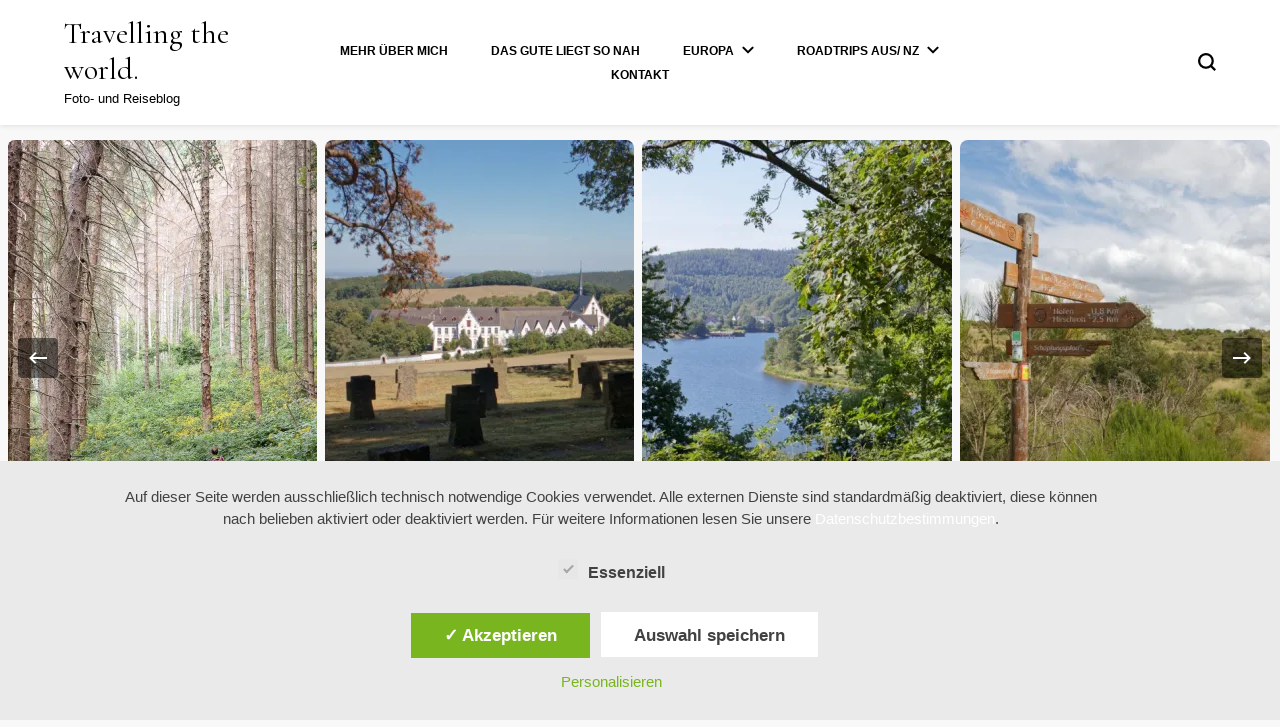

--- FILE ---
content_type: text/html; charset=UTF-8
request_url: https://travel.photograph-y.com/
body_size: 173727
content:
    <!DOCTYPE html>
    <html lang="de">
    <head itemscope itemtype="http://schema.org/WebSite">
	    <meta charset="UTF-8">
    <meta name="viewport" content="width=device-width, initial-scale=1">
    <link rel="profile" href="http://gmpg.org/xfn/11">
    <meta name='robots' content='index, follow, max-image-preview:large, max-snippet:-1, max-video-preview:-1' />
<style type='text/css'>
					.tarteaucitronInfoBox { color: #424242 !important; }
					.dsgvoaio_pol_header { background: #eaeaea !important;}
					.dsgvo_hide_policy_popup .dashicons {color: #424242 !important;}					

					#tarteaucitron #tarteaucitronServices .tarteaucitronMainLine {

						background: #eaeaea !important;

						border: 3px solid #eaeaea !important;

						border-left: 9px solid #eaeaea !important;

						border-top: 5px solid #eaeaea !important;

						margin-bottom: 0;

						margin-top: 21px;

						position: relative;

					}

					#tarteaucitron #tarteaucitronServices .tarteaucitronTitle a, #tarteaucitron b, #tarteaucitron #tarteaucitronServices .tarteaucitronMainLine .tarteaucitronName b, #tarteaucitron #tarteaucitronServices .tarteaucitronTitle, #tarteaucitronAlertSmall #tarteaucitronCookiesListContainer #tarteaucitronClosePanelCookie, #tarteaucitron #tarteaucitronClosePanel, #tarteaucitron #tarteaucitronServices .tarteaucitronMainLine .tarteaucitronName a, #tarteaucitron #tarteaucitronServices .tarteaucitronTitle a {

						color: #424242 !important;

					}

	

					#tarteaucitronAlertSmall #tarteaucitronCookiesListContainer #tarteaucitronCookiesList .tarteaucitronTitle, #tarteaucitron #tarteaucitronServices .tarteaucitronTitle, #tarteaucitron #tarteaucitronInfo, #tarteaucitron #tarteaucitronServices .tarteaucitronDetails {

						background: #eaeaea !important;

					}

					

					#tarteaucitronAlertSmall #tarteaucitronCookiesListContainer #tarteaucitronClosePanelCookie, #tarteaucitron #tarteaucitronClosePanel {

						background: #eaeaea !important;

						

					}

					

					#tarteaucitron .tarteaucitronBorder {

						background: #fff;

						border: 2px solid #eaeaea !important;

					}		



					#tarteaucitronAlertBig, #tarteaucitronManager {

						/**background: #eaeaea !important;

						color: #424242 !important;**/

					}	
					
					#tarteaucitronAlertSmall {
						
						background: #eaeaea !important;
					
					}



					#tarteaucitronAlertBig #tarteaucitronCloseAlert {

						background: #ffffff !important;

						color: #424242 !important;

					}						

					.tac_activate {

						background: #eaeaea !important;

						color: #424242 !important;

					}	

					.tac_activate .tac_float b {

						color: #424242 !important;

					}

					.dsdvo-cookie-notice.style1 #tarteaucitronAlertBig {
						
						background: #eaeaea !important;
						
						color: #424242 !important;
					}
					
					.dsgvoaio-checkbox {
						
						color: #424242 !important;
						
					}
					
					.dsgvoaio-checkbox-indicator { 
					
						background: #ffffff !important;
					
					}
					
					.dsgvoaio-checkbox input:checked ~ .dsgvoaio-checkbox-indicator {
						
						background: #79b51f !important;
						
					}
					
					#tarinner #dsgvonotice_footer a, .dsgvonotice_footer_separator {
						
						color: #424242 !important;
						
					}					 
					

				 </style>
	<!-- This site is optimized with the Yoast SEO plugin v26.8 - https://yoast.com/product/yoast-seo-wordpress/ -->
	<title>Travelling the world. - Foto- und Reiseblog</title>
	<meta name="description" content="Foto- und Reiseblog" />
	<link rel="canonical" href="http://travel.photograph-y.com/" />
	<link rel="next" href="http://travel.photograph-y.com/page/2/" />
	<meta property="og:locale" content="de_DE" />
	<meta property="og:type" content="website" />
	<meta property="og:title" content="Travelling the world." />
	<meta property="og:description" content="Foto- und Reiseblog" />
	<meta property="og:url" content="http://travel.photograph-y.com/" />
	<meta property="og:site_name" content="Travelling the world." />
	<meta name="twitter:card" content="summary_large_image" />
	<script type="application/ld+json" class="yoast-schema-graph">{"@context":"https://schema.org","@graph":[{"@type":"CollectionPage","@id":"http://travel.photograph-y.com/","url":"http://travel.photograph-y.com/","name":"Travelling the world. - Foto- und Reiseblog","isPartOf":{"@id":"http://travel.photograph-y.com/#website"},"description":"Foto- und Reiseblog","breadcrumb":{"@id":"http://travel.photograph-y.com/#breadcrumb"},"inLanguage":"de"},{"@type":"BreadcrumbList","@id":"http://travel.photograph-y.com/#breadcrumb","itemListElement":[{"@type":"ListItem","position":1,"name":"Startseite"}]},{"@type":"WebSite","@id":"http://travel.photograph-y.com/#website","url":"http://travel.photograph-y.com/","name":"Travelling the world.","description":"Foto- und Reiseblog","potentialAction":[{"@type":"SearchAction","target":{"@type":"EntryPoint","urlTemplate":"http://travel.photograph-y.com/?s={search_term_string}"},"query-input":{"@type":"PropertyValueSpecification","valueRequired":true,"valueName":"search_term_string"}}],"inLanguage":"de"}]}</script>
	<!-- / Yoast SEO plugin. -->


<link rel='dns-prefetch' href='//stats.wp.com' />
<link rel='dns-prefetch' href='//fonts.googleapis.com' />
<link rel='dns-prefetch' href='//v0.wordpress.com' />
<link rel='preconnect' href='//c0.wp.com' />
<link rel='preconnect' href='//i0.wp.com' />
<link rel="alternate" type="application/rss+xml" title="Travelling the world. &raquo; Feed" href="https://travel.photograph-y.com/feed/" />
<link rel="alternate" type="application/rss+xml" title="Travelling the world. &raquo; Kommentar-Feed" href="https://travel.photograph-y.com/comments/feed/" />
<style id='wp-img-auto-sizes-contain-inline-css' type='text/css'>
img:is([sizes=auto i],[sizes^="auto," i]){contain-intrinsic-size:3000px 1500px}
/*# sourceURL=wp-img-auto-sizes-contain-inline-css */
</style>
<link rel='stylesheet' id='sbi_styles-css' href='https://travel.photograph-y.com/wp-content/plugins/instagram-feed/css/sbi-styles.min.css?ver=6.10.0' type='text/css' media='all' />
<style id='wp-emoji-styles-inline-css' type='text/css'>

	img.wp-smiley, img.emoji {
		display: inline !important;
		border: none !important;
		box-shadow: none !important;
		height: 1em !important;
		width: 1em !important;
		margin: 0 0.07em !important;
		vertical-align: -0.1em !important;
		background: none !important;
		padding: 0 !important;
	}
/*# sourceURL=wp-emoji-styles-inline-css */
</style>
<style id='wp-block-library-inline-css' type='text/css'>
:root{--wp-block-synced-color:#7a00df;--wp-block-synced-color--rgb:122,0,223;--wp-bound-block-color:var(--wp-block-synced-color);--wp-editor-canvas-background:#ddd;--wp-admin-theme-color:#007cba;--wp-admin-theme-color--rgb:0,124,186;--wp-admin-theme-color-darker-10:#006ba1;--wp-admin-theme-color-darker-10--rgb:0,107,160.5;--wp-admin-theme-color-darker-20:#005a87;--wp-admin-theme-color-darker-20--rgb:0,90,135;--wp-admin-border-width-focus:2px}@media (min-resolution:192dpi){:root{--wp-admin-border-width-focus:1.5px}}.wp-element-button{cursor:pointer}:root .has-very-light-gray-background-color{background-color:#eee}:root .has-very-dark-gray-background-color{background-color:#313131}:root .has-very-light-gray-color{color:#eee}:root .has-very-dark-gray-color{color:#313131}:root .has-vivid-green-cyan-to-vivid-cyan-blue-gradient-background{background:linear-gradient(135deg,#00d084,#0693e3)}:root .has-purple-crush-gradient-background{background:linear-gradient(135deg,#34e2e4,#4721fb 50%,#ab1dfe)}:root .has-hazy-dawn-gradient-background{background:linear-gradient(135deg,#faaca8,#dad0ec)}:root .has-subdued-olive-gradient-background{background:linear-gradient(135deg,#fafae1,#67a671)}:root .has-atomic-cream-gradient-background{background:linear-gradient(135deg,#fdd79a,#004a59)}:root .has-nightshade-gradient-background{background:linear-gradient(135deg,#330968,#31cdcf)}:root .has-midnight-gradient-background{background:linear-gradient(135deg,#020381,#2874fc)}:root{--wp--preset--font-size--normal:16px;--wp--preset--font-size--huge:42px}.has-regular-font-size{font-size:1em}.has-larger-font-size{font-size:2.625em}.has-normal-font-size{font-size:var(--wp--preset--font-size--normal)}.has-huge-font-size{font-size:var(--wp--preset--font-size--huge)}.has-text-align-center{text-align:center}.has-text-align-left{text-align:left}.has-text-align-right{text-align:right}.has-fit-text{white-space:nowrap!important}#end-resizable-editor-section{display:none}.aligncenter{clear:both}.items-justified-left{justify-content:flex-start}.items-justified-center{justify-content:center}.items-justified-right{justify-content:flex-end}.items-justified-space-between{justify-content:space-between}.screen-reader-text{border:0;clip-path:inset(50%);height:1px;margin:-1px;overflow:hidden;padding:0;position:absolute;width:1px;word-wrap:normal!important}.screen-reader-text:focus{background-color:#ddd;clip-path:none;color:#444;display:block;font-size:1em;height:auto;left:5px;line-height:normal;padding:15px 23px 14px;text-decoration:none;top:5px;width:auto;z-index:100000}html :where(.has-border-color){border-style:solid}html :where([style*=border-top-color]){border-top-style:solid}html :where([style*=border-right-color]){border-right-style:solid}html :where([style*=border-bottom-color]){border-bottom-style:solid}html :where([style*=border-left-color]){border-left-style:solid}html :where([style*=border-width]){border-style:solid}html :where([style*=border-top-width]){border-top-style:solid}html :where([style*=border-right-width]){border-right-style:solid}html :where([style*=border-bottom-width]){border-bottom-style:solid}html :where([style*=border-left-width]){border-left-style:solid}html :where(img[class*=wp-image-]){height:auto;max-width:100%}:where(figure){margin:0 0 1em}html :where(.is-position-sticky){--wp-admin--admin-bar--position-offset:var(--wp-admin--admin-bar--height,0px)}@media screen and (max-width:600px){html :where(.is-position-sticky){--wp-admin--admin-bar--position-offset:0px}}

/*# sourceURL=wp-block-library-inline-css */
</style><style id='wp-block-heading-inline-css' type='text/css'>
h1:where(.wp-block-heading).has-background,h2:where(.wp-block-heading).has-background,h3:where(.wp-block-heading).has-background,h4:where(.wp-block-heading).has-background,h5:where(.wp-block-heading).has-background,h6:where(.wp-block-heading).has-background{padding:1.25em 2.375em}h1.has-text-align-left[style*=writing-mode]:where([style*=vertical-lr]),h1.has-text-align-right[style*=writing-mode]:where([style*=vertical-rl]),h2.has-text-align-left[style*=writing-mode]:where([style*=vertical-lr]),h2.has-text-align-right[style*=writing-mode]:where([style*=vertical-rl]),h3.has-text-align-left[style*=writing-mode]:where([style*=vertical-lr]),h3.has-text-align-right[style*=writing-mode]:where([style*=vertical-rl]),h4.has-text-align-left[style*=writing-mode]:where([style*=vertical-lr]),h4.has-text-align-right[style*=writing-mode]:where([style*=vertical-rl]),h5.has-text-align-left[style*=writing-mode]:where([style*=vertical-lr]),h5.has-text-align-right[style*=writing-mode]:where([style*=vertical-rl]),h6.has-text-align-left[style*=writing-mode]:where([style*=vertical-lr]),h6.has-text-align-right[style*=writing-mode]:where([style*=vertical-rl]){rotate:180deg}
/*# sourceURL=https://c0.wp.com/c/6.9/wp-includes/blocks/heading/style.min.css */
</style>
<style id='wp-block-paragraph-inline-css' type='text/css'>
.is-small-text{font-size:.875em}.is-regular-text{font-size:1em}.is-large-text{font-size:2.25em}.is-larger-text{font-size:3em}.has-drop-cap:not(:focus):first-letter{float:left;font-size:8.4em;font-style:normal;font-weight:100;line-height:.68;margin:.05em .1em 0 0;text-transform:uppercase}body.rtl .has-drop-cap:not(:focus):first-letter{float:none;margin-left:.1em}p.has-drop-cap.has-background{overflow:hidden}:root :where(p.has-background){padding:1.25em 2.375em}:where(p.has-text-color:not(.has-link-color)) a{color:inherit}p.has-text-align-left[style*="writing-mode:vertical-lr"],p.has-text-align-right[style*="writing-mode:vertical-rl"]{rotate:180deg}
/*# sourceURL=https://c0.wp.com/c/6.9/wp-includes/blocks/paragraph/style.min.css */
</style>
<style id='wp-block-quote-inline-css' type='text/css'>
.wp-block-quote{box-sizing:border-box;overflow-wrap:break-word}.wp-block-quote.is-large:where(:not(.is-style-plain)),.wp-block-quote.is-style-large:where(:not(.is-style-plain)){margin-bottom:1em;padding:0 1em}.wp-block-quote.is-large:where(:not(.is-style-plain)) p,.wp-block-quote.is-style-large:where(:not(.is-style-plain)) p{font-size:1.5em;font-style:italic;line-height:1.6}.wp-block-quote.is-large:where(:not(.is-style-plain)) cite,.wp-block-quote.is-large:where(:not(.is-style-plain)) footer,.wp-block-quote.is-style-large:where(:not(.is-style-plain)) cite,.wp-block-quote.is-style-large:where(:not(.is-style-plain)) footer{font-size:1.125em;text-align:right}.wp-block-quote>cite{display:block}
/*# sourceURL=https://c0.wp.com/c/6.9/wp-includes/blocks/quote/style.min.css */
</style>
<style id='global-styles-inline-css' type='text/css'>
:root{--wp--preset--aspect-ratio--square: 1;--wp--preset--aspect-ratio--4-3: 4/3;--wp--preset--aspect-ratio--3-4: 3/4;--wp--preset--aspect-ratio--3-2: 3/2;--wp--preset--aspect-ratio--2-3: 2/3;--wp--preset--aspect-ratio--16-9: 16/9;--wp--preset--aspect-ratio--9-16: 9/16;--wp--preset--color--black: #000000;--wp--preset--color--cyan-bluish-gray: #abb8c3;--wp--preset--color--white: #ffffff;--wp--preset--color--pale-pink: #f78da7;--wp--preset--color--vivid-red: #cf2e2e;--wp--preset--color--luminous-vivid-orange: #ff6900;--wp--preset--color--luminous-vivid-amber: #fcb900;--wp--preset--color--light-green-cyan: #7bdcb5;--wp--preset--color--vivid-green-cyan: #00d084;--wp--preset--color--pale-cyan-blue: #8ed1fc;--wp--preset--color--vivid-cyan-blue: #0693e3;--wp--preset--color--vivid-purple: #9b51e0;--wp--preset--gradient--vivid-cyan-blue-to-vivid-purple: linear-gradient(135deg,rgb(6,147,227) 0%,rgb(155,81,224) 100%);--wp--preset--gradient--light-green-cyan-to-vivid-green-cyan: linear-gradient(135deg,rgb(122,220,180) 0%,rgb(0,208,130) 100%);--wp--preset--gradient--luminous-vivid-amber-to-luminous-vivid-orange: linear-gradient(135deg,rgb(252,185,0) 0%,rgb(255,105,0) 100%);--wp--preset--gradient--luminous-vivid-orange-to-vivid-red: linear-gradient(135deg,rgb(255,105,0) 0%,rgb(207,46,46) 100%);--wp--preset--gradient--very-light-gray-to-cyan-bluish-gray: linear-gradient(135deg,rgb(238,238,238) 0%,rgb(169,184,195) 100%);--wp--preset--gradient--cool-to-warm-spectrum: linear-gradient(135deg,rgb(74,234,220) 0%,rgb(151,120,209) 20%,rgb(207,42,186) 40%,rgb(238,44,130) 60%,rgb(251,105,98) 80%,rgb(254,248,76) 100%);--wp--preset--gradient--blush-light-purple: linear-gradient(135deg,rgb(255,206,236) 0%,rgb(152,150,240) 100%);--wp--preset--gradient--blush-bordeaux: linear-gradient(135deg,rgb(254,205,165) 0%,rgb(254,45,45) 50%,rgb(107,0,62) 100%);--wp--preset--gradient--luminous-dusk: linear-gradient(135deg,rgb(255,203,112) 0%,rgb(199,81,192) 50%,rgb(65,88,208) 100%);--wp--preset--gradient--pale-ocean: linear-gradient(135deg,rgb(255,245,203) 0%,rgb(182,227,212) 50%,rgb(51,167,181) 100%);--wp--preset--gradient--electric-grass: linear-gradient(135deg,rgb(202,248,128) 0%,rgb(113,206,126) 100%);--wp--preset--gradient--midnight: linear-gradient(135deg,rgb(2,3,129) 0%,rgb(40,116,252) 100%);--wp--preset--font-size--small: 13px;--wp--preset--font-size--medium: 20px;--wp--preset--font-size--large: 36px;--wp--preset--font-size--x-large: 42px;--wp--preset--spacing--20: 0.44rem;--wp--preset--spacing--30: 0.67rem;--wp--preset--spacing--40: 1rem;--wp--preset--spacing--50: 1.5rem;--wp--preset--spacing--60: 2.25rem;--wp--preset--spacing--70: 3.38rem;--wp--preset--spacing--80: 5.06rem;--wp--preset--shadow--natural: 6px 6px 9px rgba(0, 0, 0, 0.2);--wp--preset--shadow--deep: 12px 12px 50px rgba(0, 0, 0, 0.4);--wp--preset--shadow--sharp: 6px 6px 0px rgba(0, 0, 0, 0.2);--wp--preset--shadow--outlined: 6px 6px 0px -3px rgb(255, 255, 255), 6px 6px rgb(0, 0, 0);--wp--preset--shadow--crisp: 6px 6px 0px rgb(0, 0, 0);}:where(.is-layout-flex){gap: 0.5em;}:where(.is-layout-grid){gap: 0.5em;}body .is-layout-flex{display: flex;}.is-layout-flex{flex-wrap: wrap;align-items: center;}.is-layout-flex > :is(*, div){margin: 0;}body .is-layout-grid{display: grid;}.is-layout-grid > :is(*, div){margin: 0;}:where(.wp-block-columns.is-layout-flex){gap: 2em;}:where(.wp-block-columns.is-layout-grid){gap: 2em;}:where(.wp-block-post-template.is-layout-flex){gap: 1.25em;}:where(.wp-block-post-template.is-layout-grid){gap: 1.25em;}.has-black-color{color: var(--wp--preset--color--black) !important;}.has-cyan-bluish-gray-color{color: var(--wp--preset--color--cyan-bluish-gray) !important;}.has-white-color{color: var(--wp--preset--color--white) !important;}.has-pale-pink-color{color: var(--wp--preset--color--pale-pink) !important;}.has-vivid-red-color{color: var(--wp--preset--color--vivid-red) !important;}.has-luminous-vivid-orange-color{color: var(--wp--preset--color--luminous-vivid-orange) !important;}.has-luminous-vivid-amber-color{color: var(--wp--preset--color--luminous-vivid-amber) !important;}.has-light-green-cyan-color{color: var(--wp--preset--color--light-green-cyan) !important;}.has-vivid-green-cyan-color{color: var(--wp--preset--color--vivid-green-cyan) !important;}.has-pale-cyan-blue-color{color: var(--wp--preset--color--pale-cyan-blue) !important;}.has-vivid-cyan-blue-color{color: var(--wp--preset--color--vivid-cyan-blue) !important;}.has-vivid-purple-color{color: var(--wp--preset--color--vivid-purple) !important;}.has-black-background-color{background-color: var(--wp--preset--color--black) !important;}.has-cyan-bluish-gray-background-color{background-color: var(--wp--preset--color--cyan-bluish-gray) !important;}.has-white-background-color{background-color: var(--wp--preset--color--white) !important;}.has-pale-pink-background-color{background-color: var(--wp--preset--color--pale-pink) !important;}.has-vivid-red-background-color{background-color: var(--wp--preset--color--vivid-red) !important;}.has-luminous-vivid-orange-background-color{background-color: var(--wp--preset--color--luminous-vivid-orange) !important;}.has-luminous-vivid-amber-background-color{background-color: var(--wp--preset--color--luminous-vivid-amber) !important;}.has-light-green-cyan-background-color{background-color: var(--wp--preset--color--light-green-cyan) !important;}.has-vivid-green-cyan-background-color{background-color: var(--wp--preset--color--vivid-green-cyan) !important;}.has-pale-cyan-blue-background-color{background-color: var(--wp--preset--color--pale-cyan-blue) !important;}.has-vivid-cyan-blue-background-color{background-color: var(--wp--preset--color--vivid-cyan-blue) !important;}.has-vivid-purple-background-color{background-color: var(--wp--preset--color--vivid-purple) !important;}.has-black-border-color{border-color: var(--wp--preset--color--black) !important;}.has-cyan-bluish-gray-border-color{border-color: var(--wp--preset--color--cyan-bluish-gray) !important;}.has-white-border-color{border-color: var(--wp--preset--color--white) !important;}.has-pale-pink-border-color{border-color: var(--wp--preset--color--pale-pink) !important;}.has-vivid-red-border-color{border-color: var(--wp--preset--color--vivid-red) !important;}.has-luminous-vivid-orange-border-color{border-color: var(--wp--preset--color--luminous-vivid-orange) !important;}.has-luminous-vivid-amber-border-color{border-color: var(--wp--preset--color--luminous-vivid-amber) !important;}.has-light-green-cyan-border-color{border-color: var(--wp--preset--color--light-green-cyan) !important;}.has-vivid-green-cyan-border-color{border-color: var(--wp--preset--color--vivid-green-cyan) !important;}.has-pale-cyan-blue-border-color{border-color: var(--wp--preset--color--pale-cyan-blue) !important;}.has-vivid-cyan-blue-border-color{border-color: var(--wp--preset--color--vivid-cyan-blue) !important;}.has-vivid-purple-border-color{border-color: var(--wp--preset--color--vivid-purple) !important;}.has-vivid-cyan-blue-to-vivid-purple-gradient-background{background: var(--wp--preset--gradient--vivid-cyan-blue-to-vivid-purple) !important;}.has-light-green-cyan-to-vivid-green-cyan-gradient-background{background: var(--wp--preset--gradient--light-green-cyan-to-vivid-green-cyan) !important;}.has-luminous-vivid-amber-to-luminous-vivid-orange-gradient-background{background: var(--wp--preset--gradient--luminous-vivid-amber-to-luminous-vivid-orange) !important;}.has-luminous-vivid-orange-to-vivid-red-gradient-background{background: var(--wp--preset--gradient--luminous-vivid-orange-to-vivid-red) !important;}.has-very-light-gray-to-cyan-bluish-gray-gradient-background{background: var(--wp--preset--gradient--very-light-gray-to-cyan-bluish-gray) !important;}.has-cool-to-warm-spectrum-gradient-background{background: var(--wp--preset--gradient--cool-to-warm-spectrum) !important;}.has-blush-light-purple-gradient-background{background: var(--wp--preset--gradient--blush-light-purple) !important;}.has-blush-bordeaux-gradient-background{background: var(--wp--preset--gradient--blush-bordeaux) !important;}.has-luminous-dusk-gradient-background{background: var(--wp--preset--gradient--luminous-dusk) !important;}.has-pale-ocean-gradient-background{background: var(--wp--preset--gradient--pale-ocean) !important;}.has-electric-grass-gradient-background{background: var(--wp--preset--gradient--electric-grass) !important;}.has-midnight-gradient-background{background: var(--wp--preset--gradient--midnight) !important;}.has-small-font-size{font-size: var(--wp--preset--font-size--small) !important;}.has-medium-font-size{font-size: var(--wp--preset--font-size--medium) !important;}.has-large-font-size{font-size: var(--wp--preset--font-size--large) !important;}.has-x-large-font-size{font-size: var(--wp--preset--font-size--x-large) !important;}
/*# sourceURL=global-styles-inline-css */
</style>

<style id='classic-theme-styles-inline-css' type='text/css'>
/*! This file is auto-generated */
.wp-block-button__link{color:#fff;background-color:#32373c;border-radius:9999px;box-shadow:none;text-decoration:none;padding:calc(.667em + 2px) calc(1.333em + 2px);font-size:1.125em}.wp-block-file__button{background:#32373c;color:#fff;text-decoration:none}
/*# sourceURL=/wp-includes/css/classic-themes.min.css */
</style>
<link rel='stylesheet' id='blossomthemes-toolkit-css' href='https://travel.photograph-y.com/wp-content/plugins/blossomthemes-toolkit/public/css/blossomthemes-toolkit-public.min.css?ver=2.2.7' type='text/css' media='all' />
<link rel='stylesheet' id='dashicons-css' href='https://c0.wp.com/c/6.9/wp-includes/css/dashicons.min.css' type='text/css' media='all' />
<link rel='stylesheet' id='dsgvoaio_frontend_css-css' href='https://travel.photograph-y.com/wp-content/plugins/dsgvo-all-in-one-for-wp/assets/css/plugin.css?ver=1.0' type='text/css' media='all' />
<style id='dsgvoaio_control-inline-css' type='text/css'>


						.tarteaucitronAlertSmallTop {

							top: auto !important;

							bottom: 20px !important;

							left: 35px !important;

							right: auto !important;

						}			

					
/*# sourceURL=dsgvoaio_control-inline-css */
</style>
<link rel='stylesheet' id='qtsndtps_stylesheet-css' href='https://travel.photograph-y.com/wp-content/plugins/quotes-and-tips/css/style.css?ver=1.46' type='text/css' media='all' />
<link rel='stylesheet' id='owl-carousel-css' href='https://travel.photograph-y.com/wp-content/themes/blossom-pin/css/owl.carousel.min.css?ver=2.2.1' type='text/css' media='all' />
<link rel='stylesheet' id='blossom-pin-google-fonts-css' href='https://fonts.googleapis.com/css?family=Cormorant+Garamond%3A300%2C300italic%2Cregular%2Citalic%2C500%2C500italic%2C600%2C600italic%2C700%2C700italic%7CCormorant+Garamond%3Aregular' type='text/css' media='all' />
<link rel='stylesheet' id='blossom-pin-css' href='https://travel.photograph-y.com/wp-content/themes/blossom-pin/style.css?ver=1.3.7' type='text/css' media='all' />
<style id='blossom-pin-inline-css' type='text/css'>

    
    /*Typography*/

    body,
    button,
    input,
    select,
    optgroup,
    textarea{
        font-family : Verdana, Geneva, sans-serif;
        font-size   : 15px;        
    }
    
    .site-header .site-branding .site-title,
    .single-header .site-branding .site-title,
    .mobile-header .mobile-site-header .site-branding .site-title{
        font-family : Cormorant Garamond;
        font-weight : 400;
        font-style  : normal;
    }

    .blog #primary .format-quote .post-thumbnail blockquote cite, 
    .newsletter-section .blossomthemes-email-newsletter-wrapper .text-holder h3,
    .newsletter-section .blossomthemes-email-newsletter-wrapper.bg-img .text-holder h3, 
    #primary .post .entry-content blockquote cite,
    #primary .page .entry-content blockquote cite{
        font-family : Verdana, Geneva, sans-serif;
    }

    .banner-slider .item .text-holder .entry-title, 
    .banner .banner-caption .banner-title, 
    .blog #primary .post .entry-header .entry-title, 
    .blog #primary .format-quote .post-thumbnail .blockquote-holder, 
    .search #primary .search-post .entry-header .entry-title,
    .archive #primary .post .entry-header .entry-title, 
    .single .post-entry-header .entry-title, 
    #primary .post .entry-content blockquote,
    #primary .page .entry-content blockquote, 
    #primary .post .entry-content .pull-left,
    #primary .page .entry-content .pull-left, 
    #primary .post .entry-content .pull-right,
    #primary .page .entry-content .pull-right, 
    .single-header .title-holder .post-title, 
    .recommended-post .post .entry-header .entry-title, 
    .widget_bttk_popular_post ul li .entry-header .entry-title,
    .widget_bttk_pro_recent_post ul li .entry-header .entry-title, 
    .blossomthemes-email-newsletter-wrapper.bg-img .text-holder h3, 
    .widget_recent_entries ul li a, 
    .widget_recent_comments ul li a, 
    .widget_bttk_posts_category_slider_widget .carousel-title .title, 
    .single .navigation .post-title, 
    .single-blossom-portfolio .post-navigation .nav-previous,
    .single-blossom-portfolio .post-navigation .nav-next, 
    .site-main .blossom-portfolio .entry-title {
        font-family : Cormorant Garamond;
    }
    
    /*Color Scheme*/
    a, 
    .main-navigation ul li a:hover,
    .main-navigation ul .current-menu-item > a,
    .main-navigation ul li:hover > a, 
    .site-header .site-branding .site-title a:hover, 
    .site-header .social-networks ul li a:hover, 
    .banner-slider .item .text-holder .entry-title a:hover, 
    .blog #primary .post .entry-header .entry-title a:hover, 
    .blog #primary .post .entry-footer .read-more:hover, 
    .blog #primary .post .entry-footer .edit-link a:hover, 
    .blog #primary .post .bottom .posted-on a:hover, 
    .newsletter-section .social-networks ul li a:hover, 
    .instagram-section .profile-link:hover, 
    .search #primary .search-post .entry-header .entry-title a:hover,
     .archive #primary .post .entry-header .entry-title a:hover, 
     .search #primary .search-post .entry-footer .posted-on a:hover,
     .archive #primary .post .entry-footer .posted-on a:hover, 
     .single #primary .post .holder .meta-info .entry-meta a:hover, 
    .single-header .site-branding .site-title a:hover, 
    .single-header .social-networks ul li a:hover, 
    .comments-area .comment-body .text-holder .top .comment-metadata a:hover, 
    .comments-area .comment-body .text-holder .reply a:hover, 
    .recommended-post .post .entry-header .entry-title a:hover, 
    .error-wrapper .error-holder h3, 
    .widget_bttk_popular_post ul li .entry-header .entry-title a:hover,
     .widget_bttk_pro_recent_post ul li .entry-header .entry-title a:hover, 
     .widget_bttk_popular_post ul li .entry-header .entry-meta a:hover,
     .widget_bttk_pro_recent_post ul li .entry-header .entry-meta a:hover,
     .widget_bttk_popular_post .style-two li .entry-header .cat-links a:hover,
     .widget_bttk_pro_recent_post .style-two li .entry-header .cat-links a:hover,
     .widget_bttk_popular_post .style-three li .entry-header .cat-links a:hover,
     .widget_bttk_pro_recent_post .style-three li .entry-header .cat-links a:hover, 
     .widget_recent_entries ul li:before, 
     .widget_recent_entries ul li a:hover, 
    .widget_recent_comments ul li:before, 
    .widget_bttk_posts_category_slider_widget .carousel-title .cat-links a:hover, 
    .widget_bttk_posts_category_slider_widget .carousel-title .title a:hover, 
    .site-footer .footer-b .footer-nav ul li a:hover, 
    .single .navigation a:hover .post-title, 
    .page-template-blossom-portfolio .portfolio-holder .portfolio-sorting .is-checked, 
    .portfolio-item a:hover, 
    .single-blossom-portfolio .post-navigation .nav-previous a:hover,
     .single-blossom-portfolio .post-navigation .nav-next a:hover, 
     .mobile-header .mobile-site-header .site-branding .site-title a:hover, 
    .mobile-menu .main-navigation ul li:hover svg, 
    .mobile-menu .main-navigation ul ul li a:hover,
    .mobile-menu .main-navigation ul ul li:hover > a, 
    .mobile-menu .social-networks ul li a:hover, 
    .site-main .blossom-portfolio .entry-title a:hover, 
    .site-main .blossom-portfolio .entry-footer .posted-on a:hover, 
    .widget_bttk_social_links ul li a:hover, 
    #crumbs a:hover, #crumbs .current a,
    .entry-content a:hover,
    .entry-summary a:hover,
    .page-content a:hover,
    .comment-content a:hover,
    .widget .textwidget a:hover {
        color: #dd8d13;
    }

    .comments-area .comment-body .text-holder .reply a:hover svg {
        fill: #dd8d13;
     }

    button:hover,
    input[type="button"]:hover,
    input[type="reset"]:hover,
    input[type="submit"]:hover, 
    .banner-slider .item, 
    .banner-slider .item .text-holder .category a, 
    .banner .banner-caption .banner-link:hover, 
    .blog #primary .post .entry-header .category a, 
    .newsletter-section, 
    .search #primary .search-post .entry-header .category a,
    .archive #primary .post .entry-header .category a, 
    .single .post-entry-header .category a, 
    .single #primary .post .holder .meta-info .entry-meta .byline:after, 
    .single #primary .post .entry-footer .tags a, 
    .single-header .progress-bar, 
    .recommended-post .post .entry-header .category a, 
    .error-wrapper .error-holder .btn-home a:hover, 
    .widget .widget-title:after, 
    .widget_bttk_author_bio .readmore:hover, 
    .widget_bttk_custom_categories ul li a:hover .post-count, 
    .widget_blossomtheme_companion_cta_widget .text-holder .button-wrap .btn-cta, 
    .widget_blossomtheme_featured_page_widget .text-holder .btn-readmore:hover, 
    .widget_bttk_icon_text_widget .text-holder .btn-readmore:hover, 
    .widget_bttk_image_text_widget ul li .btn-readmore:hover, 
    .back-to-top, 
    .single .post-entry-header .share .social-networks li a:hover {
        background: #dd8d13;
    }

    button:hover,
    input[type="button"]:hover,
    input[type="reset"]:hover,
    input[type="submit"]:hover, 
    .error-wrapper .error-holder .btn-home a:hover {
        border-color: #dd8d13;
    }

    .blog #primary .post .entry-footer .read-more:hover, 
    .blog #primary .post .entry-footer .edit-link a:hover {
        border-bottom-color: #dd8d13;
    }

    @media screen and (max-width: 1024px) {
        .main-navigation ul ul li a:hover, 
        .main-navigation ul ul li:hover > a, 
        .main-navigation ul ul .current-menu-item > a, 
        .main-navigation ul ul .current-menu-ancestor > a, 
        .main-navigation ul ul .current_page_item > a, 
        .main-navigation ul ul .current_page_ancestor > a {
            color: #dd8d13 !important;
        }
    }
/*# sourceURL=blossom-pin-inline-css */
</style>
<link rel='stylesheet' id='latest-posts-style-css' href='https://travel.photograph-y.com/wp-content/plugins/latest-posts/assets/css/style.css?ver=1.4.4' type='text/css' media='all' />
<script type="text/javascript" src="https://c0.wp.com/c/6.9/wp-includes/js/jquery/jquery.min.js" id="jquery-core-js"></script>
<script type="text/javascript" src="https://c0.wp.com/c/6.9/wp-includes/js/jquery/jquery-migrate.min.js" id="jquery-migrate-js"></script>
<script type="text/javascript" id="dsdvo_tarteaucitron-js-extra">
/* <![CDATA[ */
var parms = {"version":"4.9","close_popup_auto":"off","animation_time":"1000","text_policy":"Datenschutzbedingungen","buttoncustomizebackground":"transparent","buttoncustomizetextcolor":"#79b51f","text_imprint":"Impressum","btn_text_save":"Auswahl speichern","checkbox_externals_label":"Externe Dienste","checkbox_statistics_label":"Statistiken","checkbox_essentials_label":"Essenziell","nolabel":"NEIN","yeslabel":"JA","showpolicyname":"Datenschutzbedingungen / Cookies angezeigen","maincatname":"Allgemeine Cookies","language":"de","woocommercecookies":" ","polylangcookie":"","usenocookies":"Dieser Dienst nutzt keine Cookies.","cookietextheader":"Datenschutzeinstellungen","nocookietext":"Dieser Dienst hat keine Cookies gespeichert.","cookietextusage":"Gespeicherte Cookies:","cookietextusagebefore":"Folgende Cookies k\u00f6nnen gespeichert werden:","adminajaxurl":"https://travel.photograph-y.com/wp-admin/admin-ajax.php","vgwort_defaultoptinout":"optin","koko_defaultoptinout":"","ga_defaultoptinout":"optin","notice_design":"clear","expiretime":"7","noticestyle":"style1","backgroundcolor":"#333","textcolor":"#ffffff","buttonbackground":"#fff","buttontextcolor":"#333","buttonlinkcolor":"","cookietext":"\u003Cp\u003EAuf dieser Seite werden ausschlie\u00dflich technisch notwendige Cookies verwendet. Alle externen Dienste sind standardm\u00e4\u00dfig deaktiviert, diese k\u00f6nnen nach belieben aktiviert oder deaktiviert werden.\nF\u00fcr weitere Informationen lesen Sie unsere \u003Ca href=\"http://travel.photograph-y.com/datenschutz/\"\u003EDatenschutzbestimmungen\u003C/a\u003E.\u003C/p\u003E\n","cookieaccepttext":"Akzeptieren","btn_text_customize":"Personalisieren","cookietextscroll":"Durch das fortgesetzte bl\u00e4ttern stimmen Sie der Nutzung von externen Diensten und Cookies zu.","imprinturl":"","policyurl":"https://travel.photograph-y.com/datenschutz/","policyurltext":"Hier finden Sie unsere Datenschutzbestimmungen","ablehnentxt":"Ablehnen","ablehnentext":"Sie haben die Bedingungen abgelehnt. Sie werden daher auf google.de weitergeleitet.","ablehnenurl":"www.google.de","showrejectbtn":"on","popupagbs":" ","languageswitcher":" ","pixelorderid":"","fbpixel_content_type":"","fbpixel_content_ids":"","fbpixel_currency":"","fbpixel_product_cat":"","fbpixel_content_name":"","fbpixel_product_price":"","isbuyedsendet":"","pixelevent":"","pixeleventcurrency":"","pixeleventamount":"","outgoing_text":"\u003Cp\u003E\u003Cstrong\u003ESie verlassen nun unsere Internetpr\u00e4senz\u003C/strong\u003E\u003C/p\u003E\u003Cp\u003EDa Sie auf einen externen Link geklickt haben verlassen Sie nun unsere Internetpr\u00e4senz.\u003C/p\u003E\u003Cp\u003ESind Sie damit einverstanden so klicken Sie auf den nachfolgenden Button:\u003C/p\u003E","youtube_spt":"","twitter_spt":"","linkedin_spt":"","shareaholic_spt":"","vimeo_spt":"","vgwort_spt":"","accepttext":"Zulassen","policytextbtn":"Datenschutzbedingungen","show_layertext":""};
//# sourceURL=dsdvo_tarteaucitron-js-extra
/* ]]> */
</script>
<script type="text/javascript" src="https://travel.photograph-y.com/wp-content/plugins/dsgvo-all-in-one-for-wp/assets/js/tarteaucitron/tarteaucitron.min.js?ver=1.0" id="dsdvo_tarteaucitron-js"></script>
<script type="text/javascript" id="dsgvoaio_inline_js-js-after">
/* <![CDATA[ */
jQuery( document ).ready(function() {
					
					tarteaucitron.init({

						"hashtag": "#tarteaucitron",

						"cookieName": "dsgvoaiowp_cookie", 

						"highPrivacy": true,

						"orientation": "center",

						"adblocker": false, 

						"showAlertSmall": true, 

						"cookieslist": true, 

						"removeCredit": true, 

						"expireCookie": 7, 

						"handleBrowserDNTRequest": false, 

						//"cookieDomain": ".travel.photograph-y.com" 

						"removeCredit": true, 

						"moreInfoLink": false, 

						});
					});	
				var tarteaucitronForceLanguage = 'de'
//# sourceURL=dsgvoaio_inline_js-js-after
/* ]]> */
</script>
<link rel="https://api.w.org/" href="https://travel.photograph-y.com/wp-json/" /><link rel="EditURI" type="application/rsd+xml" title="RSD" href="https://travel.photograph-y.com/xmlrpc.php?rsd" />
<meta name="generator" content="WordPress 6.9" />

		<style type="text/css">
			/* Style for tips|quote block */
							.quotes_box_and_tips:before {
					content: '';
					display: flex;
					position: absolute;
					top:0;
					left: 0;
					bottom:0;
					right:0;
					width: 100%;
					height: 100%;
					visibility: visible;
					color: #FFFFFF !important;
											background-color: #2484C6 !important;
										z-index: 0;
					border-radius: 1px;
				}
				.quotes_box_and_tips .signature {
					float: left;
				}
				.quotes_box_and_tips:after {
					content: '';
					display: flex;
					position: absolute;
					top:0;
					left: 0;
					bottom:0;
					right:0;
					width: 100%;
					height: 100%;
					visibility: visible;
											background-image: url(https://travel.photograph-y.com/wp-content/plugins/quotes-and-tips/images/quotes_box_and_tips_bg.png);
										background-repeat: no-repeat;
					opacity: 1;
					background-position: left bottom;
					z-index: 1;
					border-radius: 1px;
				}
				.quotes_box_and_tips {
					position: relative;
					background-color: transparent;
										font-size: 14px;
					box-shadow: 0px 0px 0px #FFFFFF;
					border-radius: 1px;
				}
				.quotes_box_and_tips > div {
					position: relative;
					z-index: 2;
					color: #FFFFFF !important;
				}
										.change_quote_button {
				color: #FFFFFF;
				background-color: #2484C6;
				border: 2px inset #FFFFFF;
				border-radius: 0.5px;
				font-size: 14px;
			}

			.quotes_box_and_tips h3,
			.quotes_box_and_tips .signature,
			.quotes_box_and_tips .signature span,
			.quotes_box_and_tips .signature span i,
			.change_quote_button {
				color: #FFFFFF !important;
			}
			.quotes_box_and_tips h3 {
				font-size: 22px !important;
			}
		</style>
			<style>img#wpstats{display:none}</style>
		<link rel="icon" href="https://i0.wp.com/travel.photograph-y.com/wp-content/uploads/2020/04/cropped-Y_logo.jpg?fit=32%2C32&#038;ssl=1" sizes="32x32" />
<link rel="icon" href="https://i0.wp.com/travel.photograph-y.com/wp-content/uploads/2020/04/cropped-Y_logo.jpg?fit=192%2C192&#038;ssl=1" sizes="192x192" />
<link rel="apple-touch-icon" href="https://i0.wp.com/travel.photograph-y.com/wp-content/uploads/2020/04/cropped-Y_logo.jpg?fit=180%2C180&#038;ssl=1" />
<meta name="msapplication-TileImage" content="https://i0.wp.com/travel.photograph-y.com/wp-content/uploads/2020/04/cropped-Y_logo.jpg?fit=270%2C270&#038;ssl=1" />


			<style>
					
			@media screen and (min-width: 800px) {

				.dsdvo-cookie-notice.style1 #tarteaucitronDisclaimerAlert {

					float: left;

					width: 100% !important;
					
					text-align: center !important;
					
					padding-top: 15px;

				}
				
				.dsdvo-cookie-notice.style1 #tarteaucitronAlertBig .dsgvonoticebtns {
					
					float: left;
					
					width: 100%;
					
					text-align: center;
					
					margin-bottom: 25px;
					
				}
								
				.dsdvo-cookie-notice.style1 #tarteaucitronAlertBig #tarteaucitronPersonalize, .dsdvo-cookie-notice.style1 #tarteaucitronAlertBig #tarteaucitronCloseAlert {
					
					float: none !important;
					
				}	

			}
			
			@media screen and (max-width: 800px) {

				.dsdvo-cookie-notice.style1 #tarteaucitronDisclaimerAlert {

					float: left;

					width: 80% !important;

				}
				
				.dsdvo-cookie-notice.style1 #tarteaucitronAlertBig #tarteaucitronCloseAlert, .dsdvo-cookie-notice.style1 #tarteaucitronPersonalize {
					
					margin-bottom: 15px !important;
				
				}	

				.dsdvo-cookie-notice.style1 #tarteaucitronDisclaimerAlert .tarteaucitronDisclaimerAlertInner {
					
					padding-top: 15px;
					
				}				

			}
			
			</style>

			<link rel='stylesheet' id='jetpack-swiper-library-css' href='https://c0.wp.com/p/jetpack/15.4/_inc/blocks/swiper.css' type='text/css' media='all' />
<link rel='stylesheet' id='jetpack-carousel-css' href='https://c0.wp.com/p/jetpack/15.4/modules/carousel/jetpack-carousel.css' type='text/css' media='all' />
<link rel='stylesheet' id='tiled-gallery-css' href='https://c0.wp.com/p/jetpack/15.4/modules/tiled-gallery/tiled-gallery/tiled-gallery.css' type='text/css' media='all' />
</head>

<body class="home blog wp-theme-blossom-pin sp-easy-accordion-enabled hfeed rightsidebar hassidebar" itemscope itemtype="http://schema.org/WebPage">

    <div id="page" class="site"><a aria-label="Zum Inhalt springen" class="skip-link" href="#content">Zum Inhalt springen</a>
        <div class="mobile-header">
        <div class="mobile-site-header">
            <button aria-label="primary menu toggle" id="toggle-button" data-toggle-target=".main-menu-modal" data-toggle-body-class="showing-main-menu-modal" aria-expanded="false" data-set-focus=".close-main-nav-toggle">
                <span></span>
                <span></span>
                <span></span>
            </button>
            <div class="mobile-menu-wrap">
                <nav id="mobile-site-navigation" class="main-navigation" itemscope itemtype="http://schema.org/SiteNavigationElement">
                    <div class="primary-menu-list main-menu-modal cover-modal" data-modal-target-string=".main-menu-modal">
                        <button class="btn-close-menu close-main-nav-toggle" data-toggle-target=".main-menu-modal" data-toggle-body-class="showing-main-menu-modal" aria-expanded="false" data-set-focus=".main-menu-modal"><span></span></button>
                        <div class="mobile-menu" aria-label="Mobil">
                            <div class="menu-header-container"><ul id="mobile-primary-menu" class="menu main-menu-modal"><li id="menu-item-389" class="menu-item menu-item-type-post_type menu-item-object-page menu-item-389"><a href="https://travel.photograph-y.com/ueber-mich/">Mehr über mich</a></li>
<li id="menu-item-957" class="menu-item menu-item-type-taxonomy menu-item-object-category menu-item-957"><a href="https://travel.photograph-y.com/category/das-gute-liegt-so-nah/">Das Gute liegt so nah</a></li>
<li id="menu-item-399" class="menu-item menu-item-type-taxonomy menu-item-object-category menu-item-has-children menu-item-399"><a href="https://travel.photograph-y.com/category/europa/">Europa</a>
<ul class="sub-menu">
	<li id="menu-item-958" class="menu-item menu-item-type-taxonomy menu-item-object-category menu-item-958"><a href="https://travel.photograph-y.com/category/europa/deutschland/">Deutschland</a></li>
	<li id="menu-item-959" class="menu-item menu-item-type-taxonomy menu-item-object-category menu-item-959"><a href="https://travel.photograph-y.com/category/europa/hamburg/">Hamburg</a></li>
	<li id="menu-item-581" class="menu-item menu-item-type-taxonomy menu-item-object-category menu-item-581"><a href="https://travel.photograph-y.com/category/europa/irland/">Irland</a></li>
	<li id="menu-item-400" class="menu-item menu-item-type-taxonomy menu-item-object-category menu-item-400"><a href="https://travel.photograph-y.com/category/europa/portugal/">Portugal</a></li>
	<li id="menu-item-401" class="menu-item menu-item-type-taxonomy menu-item-object-category menu-item-401"><a href="https://travel.photograph-y.com/category/europa/spanien/">Spanien</a></li>
</ul>
</li>
<li id="menu-item-1132" class="menu-item menu-item-type-post_type menu-item-object-page menu-item-has-children menu-item-1132"><a href="https://travel.photograph-y.com/roadtrips-aus-nz/">Roadtrips AUS/ NZ</a>
<ul class="sub-menu">
	<li id="menu-item-1131" class="menu-item menu-item-type-post_type menu-item-object-page menu-item-1131"><a href="https://travel.photograph-y.com/roadtrip-durch-australien/">Roadtrip durch Australien</a></li>
	<li id="menu-item-781" class="menu-item menu-item-type-post_type menu-item-object-page menu-item-781"><a href="https://travel.photograph-y.com/roadtrip-durch-neuseeland/">Roadtrip durch Neuseeland</a></li>
</ul>
</li>
<li id="menu-item-1178" class="menu-item menu-item-type-post_type menu-item-object-page menu-item-1178"><a href="https://travel.photograph-y.com/kontakt/">Kontakt</a></li>
</ul></div>                        </div>
                    </div>
                </nav> 
                
                            </div>
                    <div class="site-branding" itemscope itemtype="http://schema.org/Organization">
                                    <p class="site-title" itemprop="name"><a href="https://travel.photograph-y.com/" rel="home" itemprop="url">Travelling the world.</a></p>
                                            <p class="site-description">Foto- und Reiseblog</p>
                            </div>
                <div class="tools">
                                    <div class=header-search>
                        <button aria-label="search form toggle" class="search-icon search-toggle" data-toggle-target=".mob-search-modal" data-toggle-body-class="showing-mob-search-modal" data-set-focus=".mob-search-modal .search-field" aria-expanded="false">
                            <svg class="open-icon" xmlns="http://www.w3.org/2000/svg" viewBox="-18214 -12091 18 18"><path id="Path_99" data-name="Path 99" d="M18,16.415l-3.736-3.736a7.751,7.751,0,0,0,1.585-4.755A7.876,7.876,0,0,0,7.925,0,7.876,7.876,0,0,0,0,7.925a7.876,7.876,0,0,0,7.925,7.925,7.751,7.751,0,0,0,4.755-1.585L16.415,18ZM2.264,7.925a5.605,5.605,0,0,1,5.66-5.66,5.605,5.605,0,0,1,5.66,5.66,5.605,5.605,0,0,1-5.66,5.66A5.605,5.605,0,0,1,2.264,7.925Z" transform="translate(-18214 -12091)"/></svg>
                        </button>
                        <div class="search-form-holder mob-search-modal cover-modal" data-modal-target-string=".mob-search-modal">
                            <div class="header-search-inner-wrap">
                                <form role="search" method="get" class="search-form" action="https://travel.photograph-y.com/"><label class="screen-reader-text">Suchst du nach etwas?</label><label for="submit-field"><span>Suche etwas und drücke Enter.</span><input type="search" class="search-field" placeholder="Wonach suchst du..." value="" name="s" /></label><input type="submit" class="search-submit" value="Suchen" /></form> 
                                <button aria-label="search form toggle" class="search-icon close" data-toggle-target=".mob-search-modal" data-toggle-body-class="showing-mob-search-modal" data-set-focus=".mob-search-modal .search-field" aria-expanded="false">
                                    <svg class="close-icon" xmlns="http://www.w3.org/2000/svg" viewBox="10906 13031 18 18"><path id="Close" d="M23,6.813,21.187,5,14,12.187,6.813,5,5,6.813,12.187,14,5,21.187,6.813,23,14,15.813,21.187,23,23,21.187,15.813,14Z" transform="translate(10901 13026)"/></svg>
                                </button>
                            </div>
                        </div>
                        <div class="overlay"></div>
                    </div>
                            </div>
        </div>
    </div>
        <header class="site-header" itemscope itemtype="http://schema.org/WPHeader">
		        <div class="site-branding" itemscope itemtype="http://schema.org/Organization">
                                    <h1 class="site-title" itemprop="name"><a href="https://travel.photograph-y.com/" rel="home" itemprop="url">Travelling the world.</a></h1>
                                                <p class="site-description">Foto- und Reiseblog</p>
                            </div>
            <nav id="site-navigation" class="main-navigation" itemscope itemtype="http://schema.org/SiteNavigationElement">
            <div class="menu-header-container"><ul id="primary-menu" class="menu"><li class="menu-item menu-item-type-post_type menu-item-object-page menu-item-389"><a href="https://travel.photograph-y.com/ueber-mich/">Mehr über mich</a></li>
<li class="menu-item menu-item-type-taxonomy menu-item-object-category menu-item-957"><a href="https://travel.photograph-y.com/category/das-gute-liegt-so-nah/">Das Gute liegt so nah</a></li>
<li class="menu-item menu-item-type-taxonomy menu-item-object-category menu-item-has-children menu-item-399"><a href="https://travel.photograph-y.com/category/europa/">Europa</a>
<ul class="sub-menu">
	<li class="menu-item menu-item-type-taxonomy menu-item-object-category menu-item-958"><a href="https://travel.photograph-y.com/category/europa/deutschland/">Deutschland</a></li>
	<li class="menu-item menu-item-type-taxonomy menu-item-object-category menu-item-959"><a href="https://travel.photograph-y.com/category/europa/hamburg/">Hamburg</a></li>
	<li class="menu-item menu-item-type-taxonomy menu-item-object-category menu-item-581"><a href="https://travel.photograph-y.com/category/europa/irland/">Irland</a></li>
	<li class="menu-item menu-item-type-taxonomy menu-item-object-category menu-item-400"><a href="https://travel.photograph-y.com/category/europa/portugal/">Portugal</a></li>
	<li class="menu-item menu-item-type-taxonomy menu-item-object-category menu-item-401"><a href="https://travel.photograph-y.com/category/europa/spanien/">Spanien</a></li>
</ul>
</li>
<li class="menu-item menu-item-type-post_type menu-item-object-page menu-item-has-children menu-item-1132"><a href="https://travel.photograph-y.com/roadtrips-aus-nz/">Roadtrips AUS/ NZ</a>
<ul class="sub-menu">
	<li class="menu-item menu-item-type-post_type menu-item-object-page menu-item-1131"><a href="https://travel.photograph-y.com/roadtrip-durch-australien/">Roadtrip durch Australien</a></li>
	<li class="menu-item menu-item-type-post_type menu-item-object-page menu-item-781"><a href="https://travel.photograph-y.com/roadtrip-durch-neuseeland/">Roadtrip durch Neuseeland</a></li>
</ul>
</li>
<li class="menu-item menu-item-type-post_type menu-item-object-page menu-item-1178"><a href="https://travel.photograph-y.com/kontakt/">Kontakt</a></li>
</ul></div>        </nav><!-- #site-navigation -->						
		<div class="tools">
                            <div class=header-search>
                    <button aria-label="search form toggle" class="search-icon search-toggle" data-toggle-target=".search-modal" data-toggle-body-class="showing-search-modal" data-set-focus=".search-modal .search-field" aria-expanded="false">
                        <svg class="open-icon" xmlns="http://www.w3.org/2000/svg" viewBox="-18214 -12091 18 18"><path id="Path_99" data-name="Path 99" d="M18,16.415l-3.736-3.736a7.751,7.751,0,0,0,1.585-4.755A7.876,7.876,0,0,0,7.925,0,7.876,7.876,0,0,0,0,7.925a7.876,7.876,0,0,0,7.925,7.925,7.751,7.751,0,0,0,4.755-1.585L16.415,18ZM2.264,7.925a5.605,5.605,0,0,1,5.66-5.66,5.605,5.605,0,0,1,5.66,5.66,5.605,5.605,0,0,1-5.66,5.66A5.605,5.605,0,0,1,2.264,7.925Z" transform="translate(-18214 -12091)"/></svg>
                    </button>
                    <div class="search-form-holder search-modal cover-modal" data-modal-target-string=".search-modal">
                        <div class="header-search-inner-wrap">
                            <form role="search" method="get" class="search-form" action="https://travel.photograph-y.com/"><label class="screen-reader-text">Suchst du nach etwas?</label><label for="submit-field"><span>Suche etwas und drücke Enter.</span><input type="search" class="search-field" placeholder="Wonach suchst du..." value="" name="s" /></label><input type="submit" class="search-submit" value="Suchen" /></form> 
                            <button aria-label="search form toggle" class="search-icon close" data-toggle-target=".search-modal" data-toggle-body-class="showing-search-modal" data-set-focus=".search-modal .search-field" aria-expanded="false">
                                <svg class="close-icon" xmlns="http://www.w3.org/2000/svg" viewBox="10906 13031 18 18"><path id="Close" d="M23,6.813,21.187,5,14,12.187,6.813,5,5,6.813,12.187,14,5,21.187,6.813,23,14,15.813,21.187,23,23,21.187,15.813,14Z" transform="translate(10901 13026)"/></svg>
                            </button>
                        </div>
                    </div>
                    <div class="overlay"></div>
                </div>
					</div>
	</header>
                <div class="banner">
        		<div class="banner-slider owl-carousel">
        			                    <div class="item">
        				<img width="375" height="450" src="https://i0.wp.com/travel.photograph-y.com/wp-content/uploads/2022/07/IMG_9425b-2.jpg?resize=375%2C450&amp;ssl=1" class="attachment-blossom-pin-slider size-blossom-pin-slider wp-post-image" alt="" itemprop="image" decoding="async" fetchpriority="high" srcset="https://i0.wp.com/travel.photograph-y.com/wp-content/uploads/2022/07/IMG_9425b-2.jpg?resize=375%2C450&amp;ssl=1 375w, https://i0.wp.com/travel.photograph-y.com/wp-content/uploads/2022/07/IMG_9425b-2.jpg?zoom=2&amp;resize=375%2C450 750w, https://i0.wp.com/travel.photograph-y.com/wp-content/uploads/2022/07/IMG_9425b-2.jpg?zoom=3&amp;resize=375%2C450 1125w" sizes="(max-width: 375px) 100vw, 375px" data-attachment-id="1356" data-permalink="https://travel.photograph-y.com/img_9425b-2/" data-orig-file="https://i0.wp.com/travel.photograph-y.com/wp-content/uploads/2022/07/IMG_9425b-2.jpg?fit=2000%2C1333&amp;ssl=1" data-orig-size="2000,1333" data-comments-opened="0" data-image-meta="{&quot;aperture&quot;:&quot;5.6&quot;,&quot;credit&quot;:&quot;Stephanie Albrecht&quot;,&quot;camera&quot;:&quot;Canon EOS M50&quot;,&quot;caption&quot;:&quot;&quot;,&quot;created_timestamp&quot;:&quot;1596293084&quot;,&quot;copyright&quot;:&quot;&quot;,&quot;focal_length&quot;:&quot;23&quot;,&quot;iso&quot;:&quot;320&quot;,&quot;shutter_speed&quot;:&quot;0.0125&quot;,&quot;title&quot;:&quot;&quot;,&quot;orientation&quot;:&quot;0&quot;}" data-image-title="IMG_9425b-2" data-image-description="" data-image-caption="" data-medium-file="https://i0.wp.com/travel.photograph-y.com/wp-content/uploads/2022/07/IMG_9425b-2.jpg?fit=300%2C200&amp;ssl=1" data-large-file="https://i0.wp.com/travel.photograph-y.com/wp-content/uploads/2022/07/IMG_9425b-2.jpg?fit=790%2C526&amp;ssl=1" />                        
						<div class="text-holder">
							<span class="category" itemprop="about"><a href="https://travel.photograph-y.com/category/europa/deutschland/" rel="category tag">Deutschland</a> <a href="https://travel.photograph-y.com/category/europa/" rel="category tag">Europa</a> <a href="https://travel.photograph-y.com/category/reisetagebuch/" rel="category tag">Reisetagebuch</a></span><h2 class="entry-title"><a href="https://travel.photograph-y.com/wildnis-trail-etappe-4-heimbach-bis-zerkall/" rel="bookmark">Wildnis Trail &#8211; Etappe 4 &#8211; Heimbach bis Zerkall</a></h2>						</div>
        			</div>
        			                    <div class="item">
        				<img width="375" height="450" src="https://i0.wp.com/travel.photograph-y.com/wp-content/uploads/2020/09/IMG_9313_b.jpg?resize=375%2C450&amp;ssl=1" class="attachment-blossom-pin-slider size-blossom-pin-slider wp-post-image" alt="Wildnis Trail - Etappe 3 - Gemünd bis Heimbach" itemprop="image" decoding="async" srcset="https://i0.wp.com/travel.photograph-y.com/wp-content/uploads/2020/09/IMG_9313_b.jpg?resize=375%2C450&amp;ssl=1 375w, https://i0.wp.com/travel.photograph-y.com/wp-content/uploads/2020/09/IMG_9313_b.jpg?zoom=2&amp;resize=375%2C450 750w" sizes="(max-width: 375px) 100vw, 375px" data-attachment-id="1305" data-permalink="https://travel.photograph-y.com/img_9313_b/" data-orig-file="https://i0.wp.com/travel.photograph-y.com/wp-content/uploads/2020/09/IMG_9313_b.jpg?fit=1024%2C683&amp;ssl=1" data-orig-size="1024,683" data-comments-opened="0" data-image-meta="{&quot;aperture&quot;:&quot;5.6&quot;,&quot;credit&quot;:&quot;Stephanie Albrecht&quot;,&quot;camera&quot;:&quot;Canon EOS M50&quot;,&quot;caption&quot;:&quot;&quot;,&quot;created_timestamp&quot;:&quot;1596207525&quot;,&quot;copyright&quot;:&quot;&quot;,&quot;focal_length&quot;:&quot;24&quot;,&quot;iso&quot;:&quot;100&quot;,&quot;shutter_speed&quot;:&quot;0.002&quot;,&quot;title&quot;:&quot;&quot;,&quot;orientation&quot;:&quot;1&quot;}" data-image-title="Wildnis Trail &amp;#8211; Etappe 3 &amp;#8211; Gemünd bis Heimbach" data-image-description="" data-image-caption="" data-medium-file="https://i0.wp.com/travel.photograph-y.com/wp-content/uploads/2020/09/IMG_9313_b.jpg?fit=300%2C200&amp;ssl=1" data-large-file="https://i0.wp.com/travel.photograph-y.com/wp-content/uploads/2020/09/IMG_9313_b.jpg?fit=790%2C527&amp;ssl=1" />                        
						<div class="text-holder">
							<span class="category" itemprop="about"><a href="https://travel.photograph-y.com/category/europa/deutschland/" rel="category tag">Deutschland</a> <a href="https://travel.photograph-y.com/category/europa/" rel="category tag">Europa</a> <a href="https://travel.photograph-y.com/category/reisetagebuch/" rel="category tag">Reisetagebuch</a></span><h2 class="entry-title"><a href="https://travel.photograph-y.com/wildnis-trail-etappe-3-gemuend-bis-heimbach/" rel="bookmark">Wildnis Trail &#8211; Etappe 3 &#8211; Gemünd bis Heimbach</a></h2>						</div>
        			</div>
        			                    <div class="item">
        				<img width="375" height="450" src="https://i0.wp.com/travel.photograph-y.com/wp-content/uploads/2020/09/IMG_9187_b.jpg?resize=375%2C450&amp;ssl=1" class="attachment-blossom-pin-slider size-blossom-pin-slider wp-post-image" alt="Wildnis Trail - Etappe 2 - Einruhr bis Gemünd" itemprop="image" decoding="async" srcset="https://i0.wp.com/travel.photograph-y.com/wp-content/uploads/2020/09/IMG_9187_b.jpg?resize=375%2C450&amp;ssl=1 375w, https://i0.wp.com/travel.photograph-y.com/wp-content/uploads/2020/09/IMG_9187_b.jpg?zoom=2&amp;resize=375%2C450 750w" sizes="(max-width: 375px) 100vw, 375px" data-attachment-id="1264" data-permalink="https://travel.photograph-y.com/img_9187_b/" data-orig-file="https://i0.wp.com/travel.photograph-y.com/wp-content/uploads/2020/09/IMG_9187_b.jpg?fit=1024%2C683&amp;ssl=1" data-orig-size="1024,683" data-comments-opened="0" data-image-meta="{&quot;aperture&quot;:&quot;5.6&quot;,&quot;credit&quot;:&quot;Stephanie Albrecht&quot;,&quot;camera&quot;:&quot;Canon EOS M50&quot;,&quot;caption&quot;:&quot;&quot;,&quot;created_timestamp&quot;:&quot;1596018208&quot;,&quot;copyright&quot;:&quot;&quot;,&quot;focal_length&quot;:&quot;27&quot;,&quot;iso&quot;:&quot;100&quot;,&quot;shutter_speed&quot;:&quot;0.004&quot;,&quot;title&quot;:&quot;&quot;,&quot;orientation&quot;:&quot;1&quot;}" data-image-title="Wildnis Trail &amp;#8211; Etappe 2 &amp;#8211; Einruhr bis Gemünd" data-image-description="" data-image-caption="" data-medium-file="https://i0.wp.com/travel.photograph-y.com/wp-content/uploads/2020/09/IMG_9187_b.jpg?fit=300%2C200&amp;ssl=1" data-large-file="https://i0.wp.com/travel.photograph-y.com/wp-content/uploads/2020/09/IMG_9187_b.jpg?fit=790%2C527&amp;ssl=1" />                        
						<div class="text-holder">
							<span class="category" itemprop="about"><a href="https://travel.photograph-y.com/category/europa/deutschland/" rel="category tag">Deutschland</a> <a href="https://travel.photograph-y.com/category/europa/" rel="category tag">Europa</a> <a href="https://travel.photograph-y.com/category/reisetagebuch/" rel="category tag">Reisetagebuch</a></span><h2 class="entry-title"><a href="https://travel.photograph-y.com/wildnis-trail-etappe-2-einruhr-bis-gemuend/" rel="bookmark">Wildnis Trail &#8211; Etappe 2 &#8211; Einruhr bis Gemünd</a></h2>						</div>
        			</div>
        			                    <div class="item">
        				<img width="375" height="450" src="https://i0.wp.com/travel.photograph-y.com/wp-content/uploads/2020/09/IMG_9154_b.jpg?resize=375%2C450&amp;ssl=1" class="attachment-blossom-pin-slider size-blossom-pin-slider wp-post-image" alt="Wildnis Trail - Etappe 1 - Höfen bis Einruhr" itemprop="image" decoding="async" srcset="https://i0.wp.com/travel.photograph-y.com/wp-content/uploads/2020/09/IMG_9154_b.jpg?resize=375%2C450&amp;ssl=1 375w, https://i0.wp.com/travel.photograph-y.com/wp-content/uploads/2020/09/IMG_9154_b.jpg?zoom=2&amp;resize=375%2C450 750w" sizes="(max-width: 375px) 100vw, 375px" data-attachment-id="1249" data-permalink="https://travel.photograph-y.com/wildnis-trail-etappe-1-hoefen-bis-einruhr/img_9154_b/" data-orig-file="https://i0.wp.com/travel.photograph-y.com/wp-content/uploads/2020/09/IMG_9154_b.jpg?fit=1024%2C683&amp;ssl=1" data-orig-size="1024,683" data-comments-opened="0" data-image-meta="{&quot;aperture&quot;:&quot;5.6&quot;,&quot;credit&quot;:&quot;Stephanie Albrecht&quot;,&quot;camera&quot;:&quot;Canon EOS M50&quot;,&quot;caption&quot;:&quot;&quot;,&quot;created_timestamp&quot;:&quot;1595950089&quot;,&quot;copyright&quot;:&quot;&quot;,&quot;focal_length&quot;:&quot;15&quot;,&quot;iso&quot;:&quot;100&quot;,&quot;shutter_speed&quot;:&quot;0.00125&quot;,&quot;title&quot;:&quot;&quot;,&quot;orientation&quot;:&quot;1&quot;}" data-image-title="Wildnis Trail &amp;#8211; Etappe 1 &amp;#8211; Höfen bis Einruhr" data-image-description="" data-image-caption="" data-medium-file="https://i0.wp.com/travel.photograph-y.com/wp-content/uploads/2020/09/IMG_9154_b.jpg?fit=300%2C200&amp;ssl=1" data-large-file="https://i0.wp.com/travel.photograph-y.com/wp-content/uploads/2020/09/IMG_9154_b.jpg?fit=790%2C527&amp;ssl=1" />                        
						<div class="text-holder">
							<span class="category" itemprop="about"><a href="https://travel.photograph-y.com/category/europa/deutschland/" rel="category tag">Deutschland</a> <a href="https://travel.photograph-y.com/category/europa/" rel="category tag">Europa</a> <a href="https://travel.photograph-y.com/category/reisetagebuch/" rel="category tag">Reisetagebuch</a></span><h2 class="entry-title"><a href="https://travel.photograph-y.com/wildnis-trail-etappe-1-hoefen-bis-einruhr/" rel="bookmark">Wildnis Trail &#8211; Etappe 1 &#8211; Höfen bis Einruhr</a></h2>						</div>
        			</div>
        			                    <div class="item">
        				<img width="375" height="450" src="https://i0.wp.com/travel.photograph-y.com/wp-content/uploads/2020/09/IMG_9072.jpg?resize=375%2C450&amp;ssl=1" class="attachment-blossom-pin-slider size-blossom-pin-slider wp-post-image" alt="Monschau - Eifel" itemprop="image" decoding="async" srcset="https://i0.wp.com/travel.photograph-y.com/wp-content/uploads/2020/09/IMG_9072.jpg?resize=375%2C450&amp;ssl=1 375w, https://i0.wp.com/travel.photograph-y.com/wp-content/uploads/2020/09/IMG_9072.jpg?zoom=2&amp;resize=375%2C450 750w" sizes="(max-width: 375px) 100vw, 375px" data-attachment-id="1226" data-permalink="https://travel.photograph-y.com/img_9072/" data-orig-file="https://i0.wp.com/travel.photograph-y.com/wp-content/uploads/2020/09/IMG_9072.jpg?fit=1024%2C683&amp;ssl=1" data-orig-size="1024,683" data-comments-opened="0" data-image-meta="{&quot;aperture&quot;:&quot;5.6&quot;,&quot;credit&quot;:&quot;Stephanie Albrecht&quot;,&quot;camera&quot;:&quot;Canon EOS M50&quot;,&quot;caption&quot;:&quot;&quot;,&quot;created_timestamp&quot;:&quot;1595874163&quot;,&quot;copyright&quot;:&quot;&quot;,&quot;focal_length&quot;:&quot;29&quot;,&quot;iso&quot;:&quot;100&quot;,&quot;shutter_speed&quot;:&quot;0.0025&quot;,&quot;title&quot;:&quot;&quot;,&quot;orientation&quot;:&quot;1&quot;}" data-image-title="Monschau &amp;#8211; Eifel" data-image-description="" data-image-caption="" data-medium-file="https://i0.wp.com/travel.photograph-y.com/wp-content/uploads/2020/09/IMG_9072.jpg?fit=300%2C200&amp;ssl=1" data-large-file="https://i0.wp.com/travel.photograph-y.com/wp-content/uploads/2020/09/IMG_9072.jpg?fit=790%2C527&amp;ssl=1" />                        
						<div class="text-holder">
							<span class="category" itemprop="about"><a href="https://travel.photograph-y.com/category/europa/deutschland/" rel="category tag">Deutschland</a> <a href="https://travel.photograph-y.com/category/europa/" rel="category tag">Europa</a> <a href="https://travel.photograph-y.com/category/reisetagebuch/" rel="category tag">Reisetagebuch</a></span><h2 class="entry-title"><a href="https://travel.photograph-y.com/monschau-eifel-wanderurlaub-wildnis-trail/" rel="bookmark">Auf in die Eifel! Wanderurlaub auf dem Wildnis Trail</a></h2>						</div>
        			</div>
        			                    <div class="item">
        				<img width="375" height="450" src="https://i0.wp.com/travel.photograph-y.com/wp-content/uploads/2020/09/IMG_3589.jpg?resize=375%2C450&amp;ssl=1" class="attachment-blossom-pin-slider size-blossom-pin-slider wp-post-image" alt="Alsterwanderweg - Hamburg" itemprop="image" decoding="async" srcset="https://i0.wp.com/travel.photograph-y.com/wp-content/uploads/2020/09/IMG_3589.jpg?resize=375%2C450&amp;ssl=1 375w, https://i0.wp.com/travel.photograph-y.com/wp-content/uploads/2020/09/IMG_3589.jpg?zoom=2&amp;resize=375%2C450 750w, https://i0.wp.com/travel.photograph-y.com/wp-content/uploads/2020/09/IMG_3589.jpg?zoom=3&amp;resize=375%2C450 1125w" sizes="(max-width: 375px) 100vw, 375px" data-attachment-id="1196" data-permalink="https://travel.photograph-y.com/5-schoene-wanderungen-komoot-hamburg/img_3589/" data-orig-file="https://i0.wp.com/travel.photograph-y.com/wp-content/uploads/2020/09/IMG_3589.jpg?fit=2000%2C1500&amp;ssl=1" data-orig-size="2000,1500" data-comments-opened="0" data-image-meta="{&quot;aperture&quot;:&quot;1.8&quot;,&quot;credit&quot;:&quot;&quot;,&quot;camera&quot;:&quot;&quot;,&quot;caption&quot;:&quot;&quot;,&quot;created_timestamp&quot;:&quot;1587209869&quot;,&quot;copyright&quot;:&quot;&quot;,&quot;focal_length&quot;:&quot;4.25&quot;,&quot;iso&quot;:&quot;25&quot;,&quot;shutter_speed&quot;:&quot;0.0017152658662093&quot;,&quot;title&quot;:&quot;&quot;,&quot;orientation&quot;:&quot;1&quot;}" data-image-title="Alsterwanderweg &amp;#8211; Hamburg" data-image-description="" data-image-caption="" data-medium-file="https://i0.wp.com/travel.photograph-y.com/wp-content/uploads/2020/09/IMG_3589.jpg?fit=300%2C225&amp;ssl=1" data-large-file="https://i0.wp.com/travel.photograph-y.com/wp-content/uploads/2020/09/IMG_3589.jpg?fit=790%2C593&amp;ssl=1" />                        
						<div class="text-holder">
							<span class="category" itemprop="about"><a href="https://travel.photograph-y.com/category/das-gute-liegt-so-nah/" rel="category tag">Das Gute liegt so nah</a> <a href="https://travel.photograph-y.com/category/europa/deutschland/" rel="category tag">Deutschland</a> <a href="https://travel.photograph-y.com/category/empfehlungen/" rel="category tag">Empfehlungen</a> <a href="https://travel.photograph-y.com/category/europa/" rel="category tag">Europa</a> <a href="https://travel.photograph-y.com/category/europa/hamburg/" rel="category tag">Hamburg</a></span><h2 class="entry-title"><a href="https://travel.photograph-y.com/5-schoene-wanderungen-komoot-hamburg/" rel="bookmark">5 schöne Wanderungen in und um Hamburg</a></h2>						</div>
        			</div>
        			                    
        		</div>
        	</div>
                    <div id="content" class="site-content">   
            <div class="container">
                <div id="primary" class="content-area">
                    
        <main id="main" class="site-main">

		
<article id="post-208" class="post-208 post type-post status-publish format-standard has-post-thumbnail hentry category-europa category-portugal category-reisetagebuch tag-azulejos tag-carmo tag-centro-portugues-de-fotografia tag-frencesinha tag-kathedrale tag-linha-18 tag-livraria-lello tag-mercado-bolhao tag-porto tag-portugal tag-se tag-vila-nova-de-gaia latest_post" itemscope itemtype="https://schema.org/Blog">
            <div class="holder">
            <div class="top">
    <a href="https://travel.photograph-y.com/portugal-6-die-highlights-von-porto/" class="post-thumbnail"><img width="1024" height="682" src="https://i0.wp.com/travel.photograph-y.com/wp-content/uploads/2020/02/Porto_6_022.jpg?fit=1024%2C682&amp;ssl=1" class="attachment-full size-full wp-post-image" alt="Porto" itemprop="image" decoding="async" loading="lazy" srcset="https://i0.wp.com/travel.photograph-y.com/wp-content/uploads/2020/02/Porto_6_022.jpg?w=1024&amp;ssl=1 1024w, https://i0.wp.com/travel.photograph-y.com/wp-content/uploads/2020/02/Porto_6_022.jpg?resize=300%2C200&amp;ssl=1 300w, https://i0.wp.com/travel.photograph-y.com/wp-content/uploads/2020/02/Porto_6_022.jpg?resize=768%2C512&amp;ssl=1 768w, https://i0.wp.com/travel.photograph-y.com/wp-content/uploads/2020/02/Porto_6_022.jpg?resize=90%2C60&amp;ssl=1 90w, https://i0.wp.com/travel.photograph-y.com/wp-content/uploads/2020/02/Porto_6_022.jpg?resize=374%2C249&amp;ssl=1 374w" sizes="auto, (max-width: 1024px) 100vw, 1024px" data-attachment-id="246" data-permalink="https://travel.photograph-y.com/portugal-6-die-highlights-von-porto/porto_6_022/" data-orig-file="https://i0.wp.com/travel.photograph-y.com/wp-content/uploads/2020/02/Porto_6_022.jpg?fit=1024%2C682&amp;ssl=1" data-orig-size="1024,682" data-comments-opened="0" data-image-meta="{&quot;aperture&quot;:&quot;5.6&quot;,&quot;credit&quot;:&quot;Stephanie Albrecht&quot;,&quot;camera&quot;:&quot;Canon EOS M50&quot;,&quot;caption&quot;:&quot;&quot;,&quot;created_timestamp&quot;:&quot;1579097300&quot;,&quot;copyright&quot;:&quot;Stephanie Albrecht \nSA Photograph-Y \nwww.photograph-y.com&quot;,&quot;focal_length&quot;:&quot;15&quot;,&quot;iso&quot;:&quot;100&quot;,&quot;shutter_speed&quot;:&quot;0.001&quot;,&quot;title&quot;:&quot;&quot;,&quot;orientation&quot;:&quot;1&quot;}" data-image-title="Porto" data-image-description="" data-image-caption="" data-medium-file="https://i0.wp.com/travel.photograph-y.com/wp-content/uploads/2020/02/Porto_6_022.jpg?fit=300%2C200&amp;ssl=1" data-large-file="https://i0.wp.com/travel.photograph-y.com/wp-content/uploads/2020/02/Porto_6_022.jpg?fit=790%2C526&amp;ssl=1" /></a>        <header class="entry-header">
        <span class="category" itemprop="about"><a href="https://travel.photograph-y.com/category/europa/" rel="category tag">Europa</a> <a href="https://travel.photograph-y.com/category/europa/portugal/" rel="category tag">Portugal</a> <a href="https://travel.photograph-y.com/category/reisetagebuch/" rel="category tag">Reisetagebuch</a></span><h2 class="entry-title"><a href="https://travel.photograph-y.com/portugal-6-die-highlights-von-porto/" rel="bookmark">Portugal #6 &#8211; Der letzte Tag und die Highlights von Porto</a></h2>    </header>    
    <div class="entry-content" itemprop="text">
		<p>Für meinen letzten Tag hatte ich mir viel vorgenommen. Inspiriert durch die Stadtführung und diverse Empfehlungen, war heute der klassische &#8222;Touri-Tag&#8220; mit vielen Highlights von Porto. Und er startete mit einem etwa halbstündigen Spaziergang von meiner Unterkunft zur Livraria Lello. Lello ist keine klassische Buchhandlung, auch wenn man hier natürlich vor allem Bücher kaufen kann. &hellip; </p>
	</div><!-- .entry-content -->
    	<footer class="entry-footer">
		<a href="https://travel.photograph-y.com/portugal-6-die-highlights-von-porto/" class="read-more">Weiterlesen</a>	</footer><!-- .entry-footer -->

            </div><!-- .top -->
        <div class="bottom">
            <span class="posted-on"><a href="https://travel.photograph-y.com/portugal-6-die-highlights-von-porto/" rel="bookmark"><time class="entry-date published" datetime="2020-02-04T10:00:00+01:00" itemprop="datePublished">04/02/2020</time><time class="updated" datetime="2020-04-29T13:43:50+02:00" itemprop="dateModified">29/04/2020</time></a></span>        </div><!-- .bottom -->
    </div> <!-- .holder -->
    </article><!-- #post-208 -->

<article id="post-187" class="post-187 post type-post status-publish format-standard has-post-thumbnail hentry category-europa category-portugal category-reisetagebuch tag-antonio-de-oliveira-salazar tag-bahnhof-sao-bento tag-cider tag-estado-novo tag-foz-do-douro tag-igreja-de-santa-clara tag-natas tag-nelkenrevolution tag-nonnen tag-ponte-dom-luis-i tag-porto tag-porto-walkers tag-portugal tag-praca-de-batalha tag-ribeira-viertel tag-se latest_post" itemscope itemtype="https://schema.org/Blog">
            <div class="holder">
            <div class="top">
    <a href="https://travel.photograph-y.com/portugal-5-spannende-stadtfuehrung-in-porto/" class="post-thumbnail"><img width="1024" height="683" src="https://i0.wp.com/travel.photograph-y.com/wp-content/uploads/2020/04/Porto_3_024.jpg?fit=1024%2C683&amp;ssl=1" class="attachment-full size-full wp-post-image" alt="Porto - Ouro" itemprop="image" decoding="async" loading="lazy" srcset="https://i0.wp.com/travel.photograph-y.com/wp-content/uploads/2020/04/Porto_3_024.jpg?w=1024&amp;ssl=1 1024w, https://i0.wp.com/travel.photograph-y.com/wp-content/uploads/2020/04/Porto_3_024.jpg?resize=300%2C200&amp;ssl=1 300w, https://i0.wp.com/travel.photograph-y.com/wp-content/uploads/2020/04/Porto_3_024.jpg?resize=768%2C512&amp;ssl=1 768w, https://i0.wp.com/travel.photograph-y.com/wp-content/uploads/2020/04/Porto_3_024.jpg?resize=90%2C60&amp;ssl=1 90w, https://i0.wp.com/travel.photograph-y.com/wp-content/uploads/2020/04/Porto_3_024.jpg?resize=374%2C249&amp;ssl=1 374w" sizes="auto, (max-width: 1024px) 100vw, 1024px" data-attachment-id="205" data-permalink="https://travel.photograph-y.com/portugal-5-spannende-stadtfuehrung-in-porto/porto_3_024/" data-orig-file="https://i0.wp.com/travel.photograph-y.com/wp-content/uploads/2020/04/Porto_3_024.jpg?fit=1024%2C683&amp;ssl=1" data-orig-size="1024,683" data-comments-opened="0" data-image-meta="{&quot;aperture&quot;:&quot;5.6&quot;,&quot;credit&quot;:&quot;Stephanie Albrecht&quot;,&quot;camera&quot;:&quot;Canon EOS M50&quot;,&quot;caption&quot;:&quot;&quot;,&quot;created_timestamp&quot;:&quot;1578759594&quot;,&quot;copyright&quot;:&quot;Stephanie Albrecht \nSA Photograph-Y \nwww.photograph-y.com&quot;,&quot;focal_length&quot;:&quot;15&quot;,&quot;iso&quot;:&quot;100&quot;,&quot;shutter_speed&quot;:&quot;0.00125&quot;,&quot;title&quot;:&quot;&quot;,&quot;orientation&quot;:&quot;1&quot;}" data-image-title="Porto &amp;#8211; Ouro" data-image-description="" data-image-caption="" data-medium-file="https://i0.wp.com/travel.photograph-y.com/wp-content/uploads/2020/04/Porto_3_024.jpg?fit=300%2C200&amp;ssl=1" data-large-file="https://i0.wp.com/travel.photograph-y.com/wp-content/uploads/2020/04/Porto_3_024.jpg?fit=790%2C527&amp;ssl=1" /></a>        <header class="entry-header">
        <span class="category" itemprop="about"><a href="https://travel.photograph-y.com/category/europa/" rel="category tag">Europa</a> <a href="https://travel.photograph-y.com/category/europa/portugal/" rel="category tag">Portugal</a> <a href="https://travel.photograph-y.com/category/reisetagebuch/" rel="category tag">Reisetagebuch</a></span><h2 class="entry-title"><a href="https://travel.photograph-y.com/portugal-5-spannende-stadtfuehrung-in-porto/" rel="bookmark">Portugal #5 &#8211; Spannende Stadtführung in Porto</a></h2>    </header>    
    <div class="entry-content" itemprop="text">
		<p>Ich muss ja gestehen, meine Tage in Porto starteten immer ein wenig später. Wenn ich nicht grade einen meiner Tagesausflüge machte, schlief ich lieber ein wenig aus und frühstückte ausgiebig. Gegen Mittag wurden es dann auch meist angenehme 12-14 Grad, sodass es gar keine schlechte Idee war, erst dann in den Tag zu starten. Auch &hellip; </p>
	</div><!-- .entry-content -->
    	<footer class="entry-footer">
		<a href="https://travel.photograph-y.com/portugal-5-spannende-stadtfuehrung-in-porto/" class="read-more">Weiterlesen</a>	</footer><!-- .entry-footer -->

            </div><!-- .top -->
        <div class="bottom">
            <span class="posted-on"><a href="https://travel.photograph-y.com/portugal-5-spannende-stadtfuehrung-in-porto/" rel="bookmark"><time class="entry-date published" datetime="2020-01-22T10:00:00+01:00" itemprop="datePublished">22/01/2020</time><time class="updated" datetime="2020-04-28T15:39:35+02:00" itemprop="dateModified">28/04/2020</time></a></span>        </div><!-- .bottom -->
    </div> <!-- .holder -->
    </article><!-- #post-187 -->

<article id="post-146" class="post-146 post type-post status-publish format-standard has-post-thumbnail hentry category-europa category-portugal category-reisetagebuch tag-atlantik tag-aveiro tag-canal-central tag-capela-de-sao-goncalinho tag-cavacas tag-cemiterio-central-de-aveiro tag-costa-nova tag-cp tag-europa tag-fliesen tag-forum-aveiro tag-meer tag-ovos-moles tag-ovos-moles-de-aveiro tag-paroquia-vera-cruz tag-portugal tag-se-catedral-de-aveiro tag-strand tag-strandhaus tag-streife tag-tagestripp latest_post" itemscope itemtype="https://schema.org/Blog">
            <div class="holder">
            <div class="top">
    <a href="https://travel.photograph-y.com/portugal-4-aveiro-und-die-costa-nova/" class="post-thumbnail"><img width="1024" height="683" src="https://i0.wp.com/travel.photograph-y.com/wp-content/uploads/2020/04/Porto_5_013_Aveiro.jpg?fit=1024%2C683&amp;ssl=1" class="attachment-full size-full wp-post-image" alt="Aveiro - Jardim do Rossio" itemprop="image" decoding="async" loading="lazy" srcset="https://i0.wp.com/travel.photograph-y.com/wp-content/uploads/2020/04/Porto_5_013_Aveiro.jpg?w=1024&amp;ssl=1 1024w, https://i0.wp.com/travel.photograph-y.com/wp-content/uploads/2020/04/Porto_5_013_Aveiro.jpg?resize=300%2C200&amp;ssl=1 300w, https://i0.wp.com/travel.photograph-y.com/wp-content/uploads/2020/04/Porto_5_013_Aveiro.jpg?resize=768%2C512&amp;ssl=1 768w, https://i0.wp.com/travel.photograph-y.com/wp-content/uploads/2020/04/Porto_5_013_Aveiro.jpg?resize=90%2C60&amp;ssl=1 90w, https://i0.wp.com/travel.photograph-y.com/wp-content/uploads/2020/04/Porto_5_013_Aveiro.jpg?resize=374%2C249&amp;ssl=1 374w" sizes="auto, (max-width: 1024px) 100vw, 1024px" data-attachment-id="156" data-permalink="https://travel.photograph-y.com/portugal-4-aveiro-und-die-costa-nova/porto_5_013_aveiro/" data-orig-file="https://i0.wp.com/travel.photograph-y.com/wp-content/uploads/2020/04/Porto_5_013_Aveiro.jpg?fit=1024%2C683&amp;ssl=1" data-orig-size="1024,683" data-comments-opened="0" data-image-meta="{&quot;aperture&quot;:&quot;5.6&quot;,&quot;credit&quot;:&quot;Stephanie Albrecht&quot;,&quot;camera&quot;:&quot;Canon EOS M50&quot;,&quot;caption&quot;:&quot;&quot;,&quot;created_timestamp&quot;:&quot;1578927326&quot;,&quot;copyright&quot;:&quot;Stephanie Albrecht \nSA Photograph-Y \nwww.photograph-y.com&quot;,&quot;focal_length&quot;:&quot;37&quot;,&quot;iso&quot;:&quot;100&quot;,&quot;shutter_speed&quot;:&quot;0.002&quot;,&quot;title&quot;:&quot;&quot;,&quot;orientation&quot;:&quot;1&quot;}" data-image-title="Aveiro &amp;#8211; Jardim do Rossio" data-image-description="" data-image-caption="" data-medium-file="https://i0.wp.com/travel.photograph-y.com/wp-content/uploads/2020/04/Porto_5_013_Aveiro.jpg?fit=300%2C200&amp;ssl=1" data-large-file="https://i0.wp.com/travel.photograph-y.com/wp-content/uploads/2020/04/Porto_5_013_Aveiro.jpg?fit=790%2C527&amp;ssl=1" /></a>        <header class="entry-header">
        <span class="category" itemprop="about"><a href="https://travel.photograph-y.com/category/europa/" rel="category tag">Europa</a> <a href="https://travel.photograph-y.com/category/europa/portugal/" rel="category tag">Portugal</a> <a href="https://travel.photograph-y.com/category/reisetagebuch/" rel="category tag">Reisetagebuch</a></span><h2 class="entry-title"><a href="https://travel.photograph-y.com/portugal-4-aveiro-und-die-costa-nova/" rel="bookmark">Portugal #4 &#8211; Aveiro und die Costa Nova</a></h2>    </header>    
    <div class="entry-content" itemprop="text">
		<p>Der zweite Tagesausflug, den ich während meines Urlaubs in Porto geplant hatte, sollte mich nach Aveiro führen. Genau wie Braga, wo ich einen Tag vorher war, ist auch Aveiro sehr günstig an das Regionalbahnnetz von Porto angebunden. Ich lud also meine CP-Karte mit zwei Verbindungen auf (3,55€ pro Strecke) und machte es mir am Fenster &hellip; </p>
	</div><!-- .entry-content -->
    	<footer class="entry-footer">
		<a href="https://travel.photograph-y.com/portugal-4-aveiro-und-die-costa-nova/" class="read-more">Weiterlesen</a>	</footer><!-- .entry-footer -->

            </div><!-- .top -->
        <div class="bottom">
            <span class="posted-on"><a href="https://travel.photograph-y.com/portugal-4-aveiro-und-die-costa-nova/" rel="bookmark"><time class="entry-date published" datetime="2020-01-20T10:00:00+01:00" itemprop="datePublished">20/01/2020</time><time class="updated" datetime="2020-04-28T15:40:41+02:00" itemprop="dateModified">28/04/2020</time></a></span>        </div><!-- .bottom -->
    </div> <!-- .holder -->
    </article><!-- #post-146 -->

<article id="post-106" class="post-106 post type-post status-publish format-standard has-post-thumbnail hentry category-europa category-portugal category-reisetagebuch tag-avenida-da-liberdade tag-bom-jesus-do-monte tag-braga tag-espinho tag-jardim-de-avenida-central tag-jardim-de-santa-barbara tag-kirchen tag-park tag-porto tag-portugal tag-praca-de-republica tag-rua-do-souto tag-se tag-sonnenuntergang tag-stadttor tag-tagesausflug tag-unesco-weltkulturerbe tag-wallfahrtskirche latest_post" itemscope itemtype="https://schema.org/Blog">
            <div class="holder">
            <div class="top">
    <a href="https://travel.photograph-y.com/portugal-3-bem-vindo-a-braga/" class="post-thumbnail"><img width="1024" height="683" src="https://i0.wp.com/travel.photograph-y.com/wp-content/uploads/2020/04/Porto_4_045_Braga.jpg?fit=1024%2C683&amp;ssl=1" class="attachment-full size-full wp-post-image" alt="Braga - Bom Jesus do Monte" itemprop="image" decoding="async" loading="lazy" srcset="https://i0.wp.com/travel.photograph-y.com/wp-content/uploads/2020/04/Porto_4_045_Braga.jpg?w=1024&amp;ssl=1 1024w, https://i0.wp.com/travel.photograph-y.com/wp-content/uploads/2020/04/Porto_4_045_Braga.jpg?resize=300%2C200&amp;ssl=1 300w, https://i0.wp.com/travel.photograph-y.com/wp-content/uploads/2020/04/Porto_4_045_Braga.jpg?resize=768%2C512&amp;ssl=1 768w, https://i0.wp.com/travel.photograph-y.com/wp-content/uploads/2020/04/Porto_4_045_Braga.jpg?resize=90%2C60&amp;ssl=1 90w, https://i0.wp.com/travel.photograph-y.com/wp-content/uploads/2020/04/Porto_4_045_Braga.jpg?resize=374%2C249&amp;ssl=1 374w" sizes="auto, (max-width: 1024px) 100vw, 1024px" data-attachment-id="128" data-permalink="https://travel.photograph-y.com/portugal-3-bem-vindo-a-braga/porto_4_045_braga/" data-orig-file="https://i0.wp.com/travel.photograph-y.com/wp-content/uploads/2020/04/Porto_4_045_Braga.jpg?fit=1024%2C683&amp;ssl=1" data-orig-size="1024,683" data-comments-opened="0" data-image-meta="{&quot;aperture&quot;:&quot;5.6&quot;,&quot;credit&quot;:&quot;Stephanie Albrecht&quot;,&quot;camera&quot;:&quot;Canon EOS M50&quot;,&quot;caption&quot;:&quot;&quot;,&quot;created_timestamp&quot;:&quot;1578845707&quot;,&quot;copyright&quot;:&quot;Stephanie Albrecht \nSA Photograph-Y \nwww.photograph-y.com&quot;,&quot;focal_length&quot;:&quot;23&quot;,&quot;iso&quot;:&quot;100&quot;,&quot;shutter_speed&quot;:&quot;0.001&quot;,&quot;title&quot;:&quot;&quot;,&quot;orientation&quot;:&quot;1&quot;}" data-image-title="Braga &amp;#8211; Bom Jesus do Monte" data-image-description="" data-image-caption="" data-medium-file="https://i0.wp.com/travel.photograph-y.com/wp-content/uploads/2020/04/Porto_4_045_Braga.jpg?fit=300%2C200&amp;ssl=1" data-large-file="https://i0.wp.com/travel.photograph-y.com/wp-content/uploads/2020/04/Porto_4_045_Braga.jpg?fit=790%2C527&amp;ssl=1" /></a>        <header class="entry-header">
        <span class="category" itemprop="about"><a href="https://travel.photograph-y.com/category/europa/" rel="category tag">Europa</a> <a href="https://travel.photograph-y.com/category/europa/portugal/" rel="category tag">Portugal</a> <a href="https://travel.photograph-y.com/category/reisetagebuch/" rel="category tag">Reisetagebuch</a></span><h2 class="entry-title"><a href="https://travel.photograph-y.com/portugal-3-bem-vindo-a-braga/" rel="bookmark">Portugal #3 &#8211; Bem vindo a Braga!</a></h2>    </header>    
    <div class="entry-content" itemprop="text">
		<p>Da ich von Anfang an vor hatte, während meiner Reise nicht nur in Porto zu bleiben, habe ich die Beiträge direkt mit dem allgemeinen Stichwort &#8222;Portugal&#8220; eingeleitet. Von Porto aus sind viele Städte ganz einfach und günstig per Zug angebunden, unter anderem Braga. Und egal, was die Portugiesen teilweise über sich selbst in Sachen Arbeitsmoral &hellip; </p>
	</div><!-- .entry-content -->
    	<footer class="entry-footer">
		<a href="https://travel.photograph-y.com/portugal-3-bem-vindo-a-braga/" class="read-more">Weiterlesen</a>	</footer><!-- .entry-footer -->

            </div><!-- .top -->
        <div class="bottom">
            <span class="posted-on"><a href="https://travel.photograph-y.com/portugal-3-bem-vindo-a-braga/" rel="bookmark"><time class="entry-date published" datetime="2020-01-15T10:00:00+01:00" itemprop="datePublished">15/01/2020</time><time class="updated" datetime="2020-04-29T13:42:40+02:00" itemprop="dateModified">29/04/2020</time></a></span>        </div><!-- .bottom -->
    </div> <!-- .holder -->
    </article><!-- #post-106 -->

<article id="post-69" class="post-69 post type-post status-publish format-standard has-post-thumbnail hentry category-europa category-portugal category-reisetagebuch tag-castelo-de-queijo tag-farolim-de-felgueiras tag-forte-de-sao-francisco-xavier tag-homem-do-leme tag-kreuzfahrtterminal tag-leuchtturm tag-linie-500 tag-meer tag-porto tag-porto-de-leixoes tag-portugal tag-praia-do-carneiro tag-sonne tag-sonnenbrand tag-strand tag-wellen latest_post" itemscope itemtype="https://schema.org/Blog">
            <div class="holder">
            <div class="top">
    <a href="https://travel.photograph-y.com/portugal-2-wind-und-wellen-in-foz-do-douro/" class="post-thumbnail"><img width="1024" height="683" src="https://i0.wp.com/travel.photograph-y.com/wp-content/uploads/2020/04/Porto_2_031.jpg?fit=1024%2C683&amp;ssl=1" class="attachment-full size-full wp-post-image" alt="Porto - Pérgola da Foz" itemprop="image" decoding="async" loading="lazy" srcset="https://i0.wp.com/travel.photograph-y.com/wp-content/uploads/2020/04/Porto_2_031.jpg?w=1024&amp;ssl=1 1024w, https://i0.wp.com/travel.photograph-y.com/wp-content/uploads/2020/04/Porto_2_031.jpg?resize=300%2C200&amp;ssl=1 300w, https://i0.wp.com/travel.photograph-y.com/wp-content/uploads/2020/04/Porto_2_031.jpg?resize=768%2C512&amp;ssl=1 768w, https://i0.wp.com/travel.photograph-y.com/wp-content/uploads/2020/04/Porto_2_031.jpg?resize=90%2C60&amp;ssl=1 90w, https://i0.wp.com/travel.photograph-y.com/wp-content/uploads/2020/04/Porto_2_031.jpg?resize=374%2C249&amp;ssl=1 374w" sizes="auto, (max-width: 1024px) 100vw, 1024px" data-attachment-id="87" data-permalink="https://travel.photograph-y.com/portugal-2-wind-und-wellen-in-foz-do-douro/porto_2_031/" data-orig-file="https://i0.wp.com/travel.photograph-y.com/wp-content/uploads/2020/04/Porto_2_031.jpg?fit=1024%2C683&amp;ssl=1" data-orig-size="1024,683" data-comments-opened="0" data-image-meta="{&quot;aperture&quot;:&quot;5.6&quot;,&quot;credit&quot;:&quot;Stephanie Albrecht&quot;,&quot;camera&quot;:&quot;Canon EOS M50&quot;,&quot;caption&quot;:&quot;&quot;,&quot;created_timestamp&quot;:&quot;1578669839&quot;,&quot;copyright&quot;:&quot;Stephanie Albrecht \nSA Photograph-Y \nwww.photograph-y.com&quot;,&quot;focal_length&quot;:&quot;18&quot;,&quot;iso&quot;:&quot;100&quot;,&quot;shutter_speed&quot;:&quot;0.000625&quot;,&quot;title&quot;:&quot;&quot;,&quot;orientation&quot;:&quot;1&quot;}" data-image-title="Porto &amp;#8211; Pérgola da Foz" data-image-description="" data-image-caption="" data-medium-file="https://i0.wp.com/travel.photograph-y.com/wp-content/uploads/2020/04/Porto_2_031.jpg?fit=300%2C200&amp;ssl=1" data-large-file="https://i0.wp.com/travel.photograph-y.com/wp-content/uploads/2020/04/Porto_2_031.jpg?fit=790%2C527&amp;ssl=1" /></a>        <header class="entry-header">
        <span class="category" itemprop="about"><a href="https://travel.photograph-y.com/category/europa/" rel="category tag">Europa</a> <a href="https://travel.photograph-y.com/category/europa/portugal/" rel="category tag">Portugal</a> <a href="https://travel.photograph-y.com/category/reisetagebuch/" rel="category tag">Reisetagebuch</a></span><h2 class="entry-title"><a href="https://travel.photograph-y.com/portugal-2-wind-und-wellen-in-foz-do-douro/" rel="bookmark">Portugal #2 &#8211; Wind und Wellen in Foz do Douro</a></h2>    </header>    
    <div class="entry-content" itemprop="text">
		<p>Ich kann stundenlang Zeit am Meer verbringen. Ungeachtet der Jahreszeit und (fast) ungeachtet des Wetters. Kein Wunder also, dass es mich recht schnell nach meiner ersten Erkundungstour durch den städtischen Teil von Porto auch hinaus an die Atlantikküste nach Foz do Douro zog. Den Weg dorthin teilen sich zwei Linien. Entweder man nimmt die alte &hellip; </p>
	</div><!-- .entry-content -->
    	<footer class="entry-footer">
		<a href="https://travel.photograph-y.com/portugal-2-wind-und-wellen-in-foz-do-douro/" class="read-more">Weiterlesen</a>	</footer><!-- .entry-footer -->

            </div><!-- .top -->
        <div class="bottom">
            <span class="posted-on"><a href="https://travel.photograph-y.com/portugal-2-wind-und-wellen-in-foz-do-douro/" rel="bookmark"><time class="entry-date published" datetime="2020-01-12T10:00:00+01:00" itemprop="datePublished">12/01/2020</time><time class="updated" datetime="2020-04-28T15:42:25+02:00" itemprop="dateModified">28/04/2020</time></a></span>        </div><!-- .bottom -->
    </div> <!-- .holder -->
    </article><!-- #post-69 -->

<article id="post-35" class="post-35 post type-post status-publish format-standard has-post-thumbnail hentry category-europa category-portugal category-reisetagebuch tag-calcada-das-carquejeiras tag-douro tag-electrico tag-escadas-das-sereias tag-kacheln tag-linha-1 tag-miradouro-da-vitoria tag-ponte-do-infante tag-ponte-dom-luis-i tag-porto tag-portugal tag-strassenbahn latest_post" itemscope itemtype="https://schema.org/Blog">
            <div class="holder">
            <div class="top">
    <a href="https://travel.photograph-y.com/portugal-1-ola-porto/" class="post-thumbnail"><img width="1024" height="683" src="https://i0.wp.com/travel.photograph-y.com/wp-content/uploads/2020/04/Porto_1_025.jpg?fit=1024%2C683&amp;ssl=1" class="attachment-full size-full wp-post-image" alt="Porto - Miradouro da Vitoria" itemprop="image" decoding="async" loading="lazy" srcset="https://i0.wp.com/travel.photograph-y.com/wp-content/uploads/2020/04/Porto_1_025.jpg?w=1024&amp;ssl=1 1024w, https://i0.wp.com/travel.photograph-y.com/wp-content/uploads/2020/04/Porto_1_025.jpg?resize=300%2C200&amp;ssl=1 300w, https://i0.wp.com/travel.photograph-y.com/wp-content/uploads/2020/04/Porto_1_025.jpg?resize=768%2C512&amp;ssl=1 768w, https://i0.wp.com/travel.photograph-y.com/wp-content/uploads/2020/04/Porto_1_025.jpg?resize=90%2C60&amp;ssl=1 90w, https://i0.wp.com/travel.photograph-y.com/wp-content/uploads/2020/04/Porto_1_025.jpg?resize=374%2C249&amp;ssl=1 374w" sizes="auto, (max-width: 1024px) 100vw, 1024px" data-attachment-id="36" data-permalink="https://travel.photograph-y.com/portugal-1-ola-porto/porto_1_025/" data-orig-file="https://i0.wp.com/travel.photograph-y.com/wp-content/uploads/2020/04/Porto_1_025.jpg?fit=1024%2C683&amp;ssl=1" data-orig-size="1024,683" data-comments-opened="1" data-image-meta="{&quot;aperture&quot;:&quot;5.6&quot;,&quot;credit&quot;:&quot;Stephanie Albrecht&quot;,&quot;camera&quot;:&quot;Canon EOS M50&quot;,&quot;caption&quot;:&quot;&quot;,&quot;created_timestamp&quot;:&quot;1578496985&quot;,&quot;copyright&quot;:&quot;Stephanie Albrecht \nSA Photograph-Y \nwww.photograph-y.com&quot;,&quot;focal_length&quot;:&quot;15&quot;,&quot;iso&quot;:&quot;100&quot;,&quot;shutter_speed&quot;:&quot;0.00125&quot;,&quot;title&quot;:&quot;&quot;,&quot;orientation&quot;:&quot;1&quot;}" data-image-title="Porto &amp;#8211; Miradouro da Vitoria" data-image-description="" data-image-caption="" data-medium-file="https://i0.wp.com/travel.photograph-y.com/wp-content/uploads/2020/04/Porto_1_025.jpg?fit=300%2C200&amp;ssl=1" data-large-file="https://i0.wp.com/travel.photograph-y.com/wp-content/uploads/2020/04/Porto_1_025.jpg?fit=790%2C527&amp;ssl=1" /></a>        <header class="entry-header">
        <span class="category" itemprop="about"><a href="https://travel.photograph-y.com/category/europa/" rel="category tag">Europa</a> <a href="https://travel.photograph-y.com/category/europa/portugal/" rel="category tag">Portugal</a> <a href="https://travel.photograph-y.com/category/reisetagebuch/" rel="category tag">Reisetagebuch</a></span><h2 class="entry-title"><a href="https://travel.photograph-y.com/portugal-1-ola-porto/" rel="bookmark">Portugal #1 &#8211; Olá Porto!</a></h2>    </header>    
    <div class="entry-content" itemprop="text">
		<p>Welchen besseren Weg könnte es für den Start in das neue Jahr geben, als Urlaub? Ich gönnte mir gleich zwei: Ein verlängertes Wellness-Wochenende mit Freundinnen an der Ostsee (dazu später mehr) und einen Städtetrip nach Porto. Ich buchte meine Flüge und eine kleine Pension mit Gemeinschaftsbad und -küche recht spontan und so musste ich nicht &hellip; </p>
	</div><!-- .entry-content -->
    	<footer class="entry-footer">
		<a href="https://travel.photograph-y.com/portugal-1-ola-porto/" class="read-more">Weiterlesen</a>	</footer><!-- .entry-footer -->

            </div><!-- .top -->
        <div class="bottom">
            <span class="posted-on"><a href="https://travel.photograph-y.com/portugal-1-ola-porto/" rel="bookmark"><time class="entry-date published" datetime="2020-01-10T10:00:00+01:00" itemprop="datePublished">10/01/2020</time><time class="updated" datetime="2020-04-28T15:43:01+02:00" itemprop="dateModified">28/04/2020</time></a></span>        </div><!-- .bottom -->
    </div> <!-- .holder -->
    </article><!-- #post-35 -->

		</main><!-- #main -->
        
        
	<nav class="navigation posts-navigation" aria-label="Beiträge">
		<h2 class="screen-reader-text">Beitragsnavigation</h2>
		<div class="nav-links"><div class="nav-previous"><a href="https://travel.photograph-y.com/page/2/" >Ältere Beiträge</a></div></div>
	</nav>        
	</div><!-- #primary -->


<aside id="secondary" class="widget-area" itemscope itemtype="http://schema.org/WPSideBar">
	<section id="media_image-2" class="widget widget_media_image"><h2 class="widget-title" itemprop="name">Willkommen in meiner Welt</h2><img width="300" height="300" src="https://i0.wp.com/travel.photograph-y.com/wp-content/uploads/2020/04/profilbild_longbay.png?fit=300%2C300&amp;ssl=1" class="image wp-image-249  attachment-medium size-medium" alt="" style="max-width: 100%; height: auto;" decoding="async" loading="lazy" srcset="https://i0.wp.com/travel.photograph-y.com/wp-content/uploads/2020/04/profilbild_longbay.png?w=970&amp;ssl=1 970w, https://i0.wp.com/travel.photograph-y.com/wp-content/uploads/2020/04/profilbild_longbay.png?resize=300%2C300&amp;ssl=1 300w, https://i0.wp.com/travel.photograph-y.com/wp-content/uploads/2020/04/profilbild_longbay.png?resize=150%2C150&amp;ssl=1 150w, https://i0.wp.com/travel.photograph-y.com/wp-content/uploads/2020/04/profilbild_longbay.png?resize=768%2C770&amp;ssl=1 768w, https://i0.wp.com/travel.photograph-y.com/wp-content/uploads/2020/04/profilbild_longbay.png?resize=60%2C60&amp;ssl=1 60w" sizes="auto, (max-width: 300px) 100vw, 300px" data-attachment-id="249" data-permalink="https://travel.photograph-y.com/profilbild_longbay/" data-orig-file="https://i0.wp.com/travel.photograph-y.com/wp-content/uploads/2020/04/profilbild_longbay.png?fit=970%2C972&amp;ssl=1" data-orig-size="970,972" data-comments-opened="0" data-image-meta="{&quot;aperture&quot;:&quot;0&quot;,&quot;credit&quot;:&quot;&quot;,&quot;camera&quot;:&quot;&quot;,&quot;caption&quot;:&quot;&quot;,&quot;created_timestamp&quot;:&quot;0&quot;,&quot;copyright&quot;:&quot;&quot;,&quot;focal_length&quot;:&quot;0&quot;,&quot;iso&quot;:&quot;0&quot;,&quot;shutter_speed&quot;:&quot;0&quot;,&quot;title&quot;:&quot;&quot;,&quot;orientation&quot;:&quot;0&quot;}" data-image-title="profilbild_longbay" data-image-description="" data-image-caption="" data-medium-file="https://i0.wp.com/travel.photograph-y.com/wp-content/uploads/2020/04/profilbild_longbay.png?fit=300%2C300&amp;ssl=1" data-large-file="https://i0.wp.com/travel.photograph-y.com/wp-content/uploads/2020/04/profilbild_longbay.png?fit=790%2C792&amp;ssl=1" /></section><section id="text-2" class="widget widget_text">			<div class="textwidget"><p>Ich bin Stephanie und heiße euch hier herzlich willkommen! Ich habe großen Spaß am reisen, fotografieren und schreiben. Wie gut, dass sich das hier verbinden lässt 😉</p>
<p>Hier erfahrt ihr <a href="http://travel.photograph-y.com/ueber-mich/">mehr über mich</a>, zwei große <a href="http://travel.photograph-y.com/roadtrips-aus-nz/">Roadtrips</a> und diverse andere Reisen, sowie meine weiteren Ziele. Viel Spaß beim stöbern!</p>
</div>
		</section><section id="media_image-3" class="widget widget_media_image"><h2 class="widget-title" itemprop="name">Tongariro Alpine Crossing</h2><a href="http://travel.photograph-y.com/neuseeland-12-tongariro-alpine-crossing/"><img width="300" height="200" src="https://i0.wp.com/travel.photograph-y.com/wp-content/uploads/2020/05/tongariro-crossing_046.jpg?fit=300%2C200&amp;ssl=1" class="image wp-image-651  attachment-medium size-medium" alt="Tongariro Alpine Crossing" style="max-width: 100%; height: auto;" decoding="async" loading="lazy" srcset="https://i0.wp.com/travel.photograph-y.com/wp-content/uploads/2020/05/tongariro-crossing_046.jpg?w=1024&amp;ssl=1 1024w, https://i0.wp.com/travel.photograph-y.com/wp-content/uploads/2020/05/tongariro-crossing_046.jpg?resize=300%2C200&amp;ssl=1 300w, https://i0.wp.com/travel.photograph-y.com/wp-content/uploads/2020/05/tongariro-crossing_046.jpg?resize=768%2C512&amp;ssl=1 768w, https://i0.wp.com/travel.photograph-y.com/wp-content/uploads/2020/05/tongariro-crossing_046.jpg?resize=90%2C60&amp;ssl=1 90w, https://i0.wp.com/travel.photograph-y.com/wp-content/uploads/2020/05/tongariro-crossing_046.jpg?resize=374%2C249&amp;ssl=1 374w" sizes="auto, (max-width: 300px) 100vw, 300px" data-attachment-id="651" data-permalink="https://travel.photograph-y.com/tongariro-crossing_046/" data-orig-file="https://i0.wp.com/travel.photograph-y.com/wp-content/uploads/2020/05/tongariro-crossing_046.jpg?fit=1024%2C683&amp;ssl=1" data-orig-size="1024,683" data-comments-opened="0" data-image-meta="{&quot;aperture&quot;:&quot;5&quot;,&quot;credit&quot;:&quot;Stephanie Albrecht&quot;,&quot;camera&quot;:&quot;Canon EOS 650D&quot;,&quot;caption&quot;:&quot;&quot;,&quot;created_timestamp&quot;:&quot;1544267849&quot;,&quot;copyright&quot;:&quot;Stephanie Albrecht: SA Photograph-Y&quot;,&quot;focal_length&quot;:&quot;44&quot;,&quot;iso&quot;:&quot;100&quot;,&quot;shutter_speed&quot;:&quot;0.00025&quot;,&quot;title&quot;:&quot;&quot;,&quot;orientation&quot;:&quot;1&quot;}" data-image-title="Tongariro Alpine Crossing" data-image-description="" data-image-caption="" data-medium-file="https://i0.wp.com/travel.photograph-y.com/wp-content/uploads/2020/05/tongariro-crossing_046.jpg?fit=300%2C200&amp;ssl=1" data-large-file="https://i0.wp.com/travel.photograph-y.com/wp-content/uploads/2020/05/tongariro-crossing_046.jpg?fit=790%2C527&amp;ssl=1" /></a></section><section id="media_image-4" class="widget widget_media_image"><h2 class="widget-title" itemprop="name">Frühstück mit Kängurus</h2><a href="http://travel.photograph-y.com/australien-6-abendessen-mit-kaengurus/"><img width="300" height="193" src="https://i0.wp.com/travel.photograph-y.com/wp-content/uploads/2020/05/14_merry-beach_4-Kopie-e1589808062438.jpg?fit=300%2C193&amp;ssl=1" class="image wp-image-873  attachment-medium size-medium" alt="Merry Beach" style="max-width: 100%; height: auto;" decoding="async" loading="lazy" srcset="https://i0.wp.com/travel.photograph-y.com/wp-content/uploads/2020/05/14_merry-beach_4-Kopie-e1589808062438.jpg?w=814&amp;ssl=1 814w, https://i0.wp.com/travel.photograph-y.com/wp-content/uploads/2020/05/14_merry-beach_4-Kopie-e1589808062438.jpg?resize=300%2C193&amp;ssl=1 300w, https://i0.wp.com/travel.photograph-y.com/wp-content/uploads/2020/05/14_merry-beach_4-Kopie-e1589808062438.jpg?resize=768%2C495&amp;ssl=1 768w, https://i0.wp.com/travel.photograph-y.com/wp-content/uploads/2020/05/14_merry-beach_4-Kopie-e1589808062438.jpg?resize=93%2C60&amp;ssl=1 93w" sizes="auto, (max-width: 300px) 100vw, 300px" data-attachment-id="873" data-permalink="https://travel.photograph-y.com/14_merry-beach_4-kopie/" data-orig-file="https://i0.wp.com/travel.photograph-y.com/wp-content/uploads/2020/05/14_merry-beach_4-Kopie-e1589808062438.jpg?fit=814%2C525&amp;ssl=1" data-orig-size="814,525" data-comments-opened="0" data-image-meta="{&quot;aperture&quot;:&quot;5.6&quot;,&quot;credit&quot;:&quot;Stephanie Albrecht&quot;,&quot;camera&quot;:&quot;Canon EOS 650D&quot;,&quot;caption&quot;:&quot;&quot;,&quot;created_timestamp&quot;:&quot;1512629440&quot;,&quot;copyright&quot;:&quot;Stephanie Albrecht: SA Photograph-Y&quot;,&quot;focal_length&quot;:&quot;135&quot;,&quot;iso&quot;:&quot;100&quot;,&quot;shutter_speed&quot;:&quot;0.00125&quot;,&quot;title&quot;:&quot;&quot;,&quot;orientation&quot;:&quot;1&quot;}" data-image-title="Merry Beach" data-image-description="" data-image-caption="" data-medium-file="https://i0.wp.com/travel.photograph-y.com/wp-content/uploads/2020/05/14_merry-beach_4-Kopie-e1589808062438.jpg?fit=300%2C193&amp;ssl=1" data-large-file="https://i0.wp.com/travel.photograph-y.com/wp-content/uploads/2020/05/14_merry-beach_4-Kopie-e1589808062438.jpg?fit=683%2C1024&amp;ssl=1" /></a></section><section id="st_latest_posts_widget-4" class="widget widget_st_latest_posts_widget"><h2 class="widget-title" itemprop="name">Neueste Beiträge</h2><div class="sp-latest-posts-widget latest-posts"><div class="media"><div class="pull-left"><a href="https://travel.photograph-y.com/wildnis-trail-etappe-4-heimbach-bis-zerkall/"><img width="64" height="64" src="https://i0.wp.com/travel.photograph-y.com/wp-content/uploads/2022/07/IMG_9425b-2.jpg?resize=64%2C64&amp;ssl=1" class="img-responsive wp-post-image" alt="" decoding="async" loading="lazy" srcset="https://i0.wp.com/travel.photograph-y.com/wp-content/uploads/2022/07/IMG_9425b-2.jpg?resize=150%2C150&amp;ssl=1 150w, https://i0.wp.com/travel.photograph-y.com/wp-content/uploads/2022/07/IMG_9425b-2.jpg?resize=64%2C64&amp;ssl=1 64w" sizes="auto, (max-width: 64px) 100vw, 64px" data-attachment-id="1356" data-permalink="https://travel.photograph-y.com/img_9425b-2/" data-orig-file="https://i0.wp.com/travel.photograph-y.com/wp-content/uploads/2022/07/IMG_9425b-2.jpg?fit=2000%2C1333&amp;ssl=1" data-orig-size="2000,1333" data-comments-opened="0" data-image-meta="{&quot;aperture&quot;:&quot;5.6&quot;,&quot;credit&quot;:&quot;Stephanie Albrecht&quot;,&quot;camera&quot;:&quot;Canon EOS M50&quot;,&quot;caption&quot;:&quot;&quot;,&quot;created_timestamp&quot;:&quot;1596293084&quot;,&quot;copyright&quot;:&quot;&quot;,&quot;focal_length&quot;:&quot;23&quot;,&quot;iso&quot;:&quot;320&quot;,&quot;shutter_speed&quot;:&quot;0.0125&quot;,&quot;title&quot;:&quot;&quot;,&quot;orientation&quot;:&quot;0&quot;}" data-image-title="IMG_9425b-2" data-image-description="" data-image-caption="" data-medium-file="https://i0.wp.com/travel.photograph-y.com/wp-content/uploads/2022/07/IMG_9425b-2.jpg?fit=300%2C200&amp;ssl=1" data-large-file="https://i0.wp.com/travel.photograph-y.com/wp-content/uploads/2022/07/IMG_9425b-2.jpg?fit=790%2C526&amp;ssl=1" /></a></div><div class="media-body"><h3 class="entry-title"><a href="https://travel.photograph-y.com/wildnis-trail-etappe-4-heimbach-bis-zerkall/">Wildnis Trail &#8211; Etappe 4 &#8211; Heimbach bis Zerkall</a></h3><div class="entry-meta small"><span class="st-lp-time">11:11</span> <span clss="st-lp-date">30 Okt. 2020</span></div></div></div><div class="media"><div class="pull-left"><a href="https://travel.photograph-y.com/wildnis-trail-etappe-3-gemuend-bis-heimbach/"><img width="64" height="64" src="https://i0.wp.com/travel.photograph-y.com/wp-content/uploads/2020/09/IMG_9313_b.jpg?resize=64%2C64&amp;ssl=1" class="img-responsive wp-post-image" alt="Wildnis Trail - Etappe 3 - Gemünd bis Heimbach" decoding="async" loading="lazy" srcset="https://i0.wp.com/travel.photograph-y.com/wp-content/uploads/2020/09/IMG_9313_b.jpg?resize=150%2C150&amp;ssl=1 150w, https://i0.wp.com/travel.photograph-y.com/wp-content/uploads/2020/09/IMG_9313_b.jpg?resize=64%2C64&amp;ssl=1 64w" sizes="auto, (max-width: 64px) 100vw, 64px" data-attachment-id="1305" data-permalink="https://travel.photograph-y.com/img_9313_b/" data-orig-file="https://i0.wp.com/travel.photograph-y.com/wp-content/uploads/2020/09/IMG_9313_b.jpg?fit=1024%2C683&amp;ssl=1" data-orig-size="1024,683" data-comments-opened="0" data-image-meta="{&quot;aperture&quot;:&quot;5.6&quot;,&quot;credit&quot;:&quot;Stephanie Albrecht&quot;,&quot;camera&quot;:&quot;Canon EOS M50&quot;,&quot;caption&quot;:&quot;&quot;,&quot;created_timestamp&quot;:&quot;1596207525&quot;,&quot;copyright&quot;:&quot;&quot;,&quot;focal_length&quot;:&quot;24&quot;,&quot;iso&quot;:&quot;100&quot;,&quot;shutter_speed&quot;:&quot;0.002&quot;,&quot;title&quot;:&quot;&quot;,&quot;orientation&quot;:&quot;1&quot;}" data-image-title="Wildnis Trail &amp;#8211; Etappe 3 &amp;#8211; Gemünd bis Heimbach" data-image-description="" data-image-caption="" data-medium-file="https://i0.wp.com/travel.photograph-y.com/wp-content/uploads/2020/09/IMG_9313_b.jpg?fit=300%2C200&amp;ssl=1" data-large-file="https://i0.wp.com/travel.photograph-y.com/wp-content/uploads/2020/09/IMG_9313_b.jpg?fit=790%2C527&amp;ssl=1" /></a></div><div class="media-body"><h3 class="entry-title"><a href="https://travel.photograph-y.com/wildnis-trail-etappe-3-gemuend-bis-heimbach/">Wildnis Trail &#8211; Etappe 3 &#8211; Gemünd bis Heimbach</a></h3><div class="entry-meta small"><span class="st-lp-time">11:54</span> <span clss="st-lp-date">17 Okt. 2020</span></div></div></div><div class="media"><div class="pull-left"><a href="https://travel.photograph-y.com/wildnis-trail-etappe-2-einruhr-bis-gemuend/"><img width="64" height="64" src="https://i0.wp.com/travel.photograph-y.com/wp-content/uploads/2020/09/IMG_9187_b.jpg?resize=64%2C64&amp;ssl=1" class="img-responsive wp-post-image" alt="Wildnis Trail - Etappe 2 - Einruhr bis Gemünd" decoding="async" loading="lazy" srcset="https://i0.wp.com/travel.photograph-y.com/wp-content/uploads/2020/09/IMG_9187_b.jpg?resize=150%2C150&amp;ssl=1 150w, https://i0.wp.com/travel.photograph-y.com/wp-content/uploads/2020/09/IMG_9187_b.jpg?resize=64%2C64&amp;ssl=1 64w" sizes="auto, (max-width: 64px) 100vw, 64px" data-attachment-id="1264" data-permalink="https://travel.photograph-y.com/img_9187_b/" data-orig-file="https://i0.wp.com/travel.photograph-y.com/wp-content/uploads/2020/09/IMG_9187_b.jpg?fit=1024%2C683&amp;ssl=1" data-orig-size="1024,683" data-comments-opened="0" data-image-meta="{&quot;aperture&quot;:&quot;5.6&quot;,&quot;credit&quot;:&quot;Stephanie Albrecht&quot;,&quot;camera&quot;:&quot;Canon EOS M50&quot;,&quot;caption&quot;:&quot;&quot;,&quot;created_timestamp&quot;:&quot;1596018208&quot;,&quot;copyright&quot;:&quot;&quot;,&quot;focal_length&quot;:&quot;27&quot;,&quot;iso&quot;:&quot;100&quot;,&quot;shutter_speed&quot;:&quot;0.004&quot;,&quot;title&quot;:&quot;&quot;,&quot;orientation&quot;:&quot;1&quot;}" data-image-title="Wildnis Trail &amp;#8211; Etappe 2 &amp;#8211; Einruhr bis Gemünd" data-image-description="" data-image-caption="" data-medium-file="https://i0.wp.com/travel.photograph-y.com/wp-content/uploads/2020/09/IMG_9187_b.jpg?fit=300%2C200&amp;ssl=1" data-large-file="https://i0.wp.com/travel.photograph-y.com/wp-content/uploads/2020/09/IMG_9187_b.jpg?fit=790%2C527&amp;ssl=1" /></a></div><div class="media-body"><h3 class="entry-title"><a href="https://travel.photograph-y.com/wildnis-trail-etappe-2-einruhr-bis-gemuend/">Wildnis Trail &#8211; Etappe 2 &#8211; Einruhr bis Gemünd</a></h3><div class="entry-meta small"><span class="st-lp-time">9:00</span> <span clss="st-lp-date">25 Sep. 2020</span></div></div></div><div class="media"><div class="pull-left"><a href="https://travel.photograph-y.com/wildnis-trail-etappe-1-hoefen-bis-einruhr/"><img width="64" height="64" src="https://i0.wp.com/travel.photograph-y.com/wp-content/uploads/2020/09/IMG_9154_b.jpg?resize=64%2C64&amp;ssl=1" class="img-responsive wp-post-image" alt="Wildnis Trail - Etappe 1 - Höfen bis Einruhr" decoding="async" loading="lazy" srcset="https://i0.wp.com/travel.photograph-y.com/wp-content/uploads/2020/09/IMG_9154_b.jpg?resize=150%2C150&amp;ssl=1 150w, https://i0.wp.com/travel.photograph-y.com/wp-content/uploads/2020/09/IMG_9154_b.jpg?resize=64%2C64&amp;ssl=1 64w" sizes="auto, (max-width: 64px) 100vw, 64px" data-attachment-id="1249" data-permalink="https://travel.photograph-y.com/wildnis-trail-etappe-1-hoefen-bis-einruhr/img_9154_b/" data-orig-file="https://i0.wp.com/travel.photograph-y.com/wp-content/uploads/2020/09/IMG_9154_b.jpg?fit=1024%2C683&amp;ssl=1" data-orig-size="1024,683" data-comments-opened="0" data-image-meta="{&quot;aperture&quot;:&quot;5.6&quot;,&quot;credit&quot;:&quot;Stephanie Albrecht&quot;,&quot;camera&quot;:&quot;Canon EOS M50&quot;,&quot;caption&quot;:&quot;&quot;,&quot;created_timestamp&quot;:&quot;1595950089&quot;,&quot;copyright&quot;:&quot;&quot;,&quot;focal_length&quot;:&quot;15&quot;,&quot;iso&quot;:&quot;100&quot;,&quot;shutter_speed&quot;:&quot;0.00125&quot;,&quot;title&quot;:&quot;&quot;,&quot;orientation&quot;:&quot;1&quot;}" data-image-title="Wildnis Trail &amp;#8211; Etappe 1 &amp;#8211; Höfen bis Einruhr" data-image-description="" data-image-caption="" data-medium-file="https://i0.wp.com/travel.photograph-y.com/wp-content/uploads/2020/09/IMG_9154_b.jpg?fit=300%2C200&amp;ssl=1" data-large-file="https://i0.wp.com/travel.photograph-y.com/wp-content/uploads/2020/09/IMG_9154_b.jpg?fit=790%2C527&amp;ssl=1" /></a></div><div class="media-body"><h3 class="entry-title"><a href="https://travel.photograph-y.com/wildnis-trail-etappe-1-hoefen-bis-einruhr/">Wildnis Trail &#8211; Etappe 1 &#8211; Höfen bis Einruhr</a></h3><div class="entry-meta small"><span class="st-lp-time">10:35</span> <span clss="st-lp-date">15 Sep. 2020</span></div></div></div><div class="media"><div class="pull-left"><a href="https://travel.photograph-y.com/monschau-eifel-wanderurlaub-wildnis-trail/"><img width="64" height="64" src="https://i0.wp.com/travel.photograph-y.com/wp-content/uploads/2020/09/IMG_9072.jpg?resize=64%2C64&amp;ssl=1" class="img-responsive wp-post-image" alt="Monschau - Eifel" decoding="async" loading="lazy" srcset="https://i0.wp.com/travel.photograph-y.com/wp-content/uploads/2020/09/IMG_9072.jpg?resize=150%2C150&amp;ssl=1 150w, https://i0.wp.com/travel.photograph-y.com/wp-content/uploads/2020/09/IMG_9072.jpg?resize=64%2C64&amp;ssl=1 64w" sizes="auto, (max-width: 64px) 100vw, 64px" data-attachment-id="1226" data-permalink="https://travel.photograph-y.com/img_9072/" data-orig-file="https://i0.wp.com/travel.photograph-y.com/wp-content/uploads/2020/09/IMG_9072.jpg?fit=1024%2C683&amp;ssl=1" data-orig-size="1024,683" data-comments-opened="0" data-image-meta="{&quot;aperture&quot;:&quot;5.6&quot;,&quot;credit&quot;:&quot;Stephanie Albrecht&quot;,&quot;camera&quot;:&quot;Canon EOS M50&quot;,&quot;caption&quot;:&quot;&quot;,&quot;created_timestamp&quot;:&quot;1595874163&quot;,&quot;copyright&quot;:&quot;&quot;,&quot;focal_length&quot;:&quot;29&quot;,&quot;iso&quot;:&quot;100&quot;,&quot;shutter_speed&quot;:&quot;0.0025&quot;,&quot;title&quot;:&quot;&quot;,&quot;orientation&quot;:&quot;1&quot;}" data-image-title="Monschau &amp;#8211; Eifel" data-image-description="" data-image-caption="" data-medium-file="https://i0.wp.com/travel.photograph-y.com/wp-content/uploads/2020/09/IMG_9072.jpg?fit=300%2C200&amp;ssl=1" data-large-file="https://i0.wp.com/travel.photograph-y.com/wp-content/uploads/2020/09/IMG_9072.jpg?fit=790%2C527&amp;ssl=1" /></a></div><div class="media-body"><h3 class="entry-title"><a href="https://travel.photograph-y.com/monschau-eifel-wanderurlaub-wildnis-trail/">Auf in die Eifel! Wanderurlaub auf dem Wildnis Trail</a></h3><div class="entry-meta small"><span class="st-lp-time">12:54</span> <span clss="st-lp-date">10 Sep. 2020</span></div></div></div><div class="media"><div class="pull-left"><a href="https://travel.photograph-y.com/5-schoene-wanderungen-komoot-hamburg/"><img width="64" height="64" src="https://i0.wp.com/travel.photograph-y.com/wp-content/uploads/2020/09/IMG_3589.jpg?resize=64%2C64&amp;ssl=1" class="img-responsive wp-post-image" alt="Alsterwanderweg - Hamburg" decoding="async" loading="lazy" srcset="https://i0.wp.com/travel.photograph-y.com/wp-content/uploads/2020/09/IMG_3589.jpg?resize=150%2C150&amp;ssl=1 150w, https://i0.wp.com/travel.photograph-y.com/wp-content/uploads/2020/09/IMG_3589.jpg?resize=64%2C64&amp;ssl=1 64w" sizes="auto, (max-width: 64px) 100vw, 64px" data-attachment-id="1196" data-permalink="https://travel.photograph-y.com/5-schoene-wanderungen-komoot-hamburg/img_3589/" data-orig-file="https://i0.wp.com/travel.photograph-y.com/wp-content/uploads/2020/09/IMG_3589.jpg?fit=2000%2C1500&amp;ssl=1" data-orig-size="2000,1500" data-comments-opened="0" data-image-meta="{&quot;aperture&quot;:&quot;1.8&quot;,&quot;credit&quot;:&quot;&quot;,&quot;camera&quot;:&quot;&quot;,&quot;caption&quot;:&quot;&quot;,&quot;created_timestamp&quot;:&quot;1587209869&quot;,&quot;copyright&quot;:&quot;&quot;,&quot;focal_length&quot;:&quot;4.25&quot;,&quot;iso&quot;:&quot;25&quot;,&quot;shutter_speed&quot;:&quot;0.0017152658662093&quot;,&quot;title&quot;:&quot;&quot;,&quot;orientation&quot;:&quot;1&quot;}" data-image-title="Alsterwanderweg &amp;#8211; Hamburg" data-image-description="" data-image-caption="" data-medium-file="https://i0.wp.com/travel.photograph-y.com/wp-content/uploads/2020/09/IMG_3589.jpg?fit=300%2C225&amp;ssl=1" data-large-file="https://i0.wp.com/travel.photograph-y.com/wp-content/uploads/2020/09/IMG_3589.jpg?fit=790%2C593&amp;ssl=1" /></a></div><div class="media-body"><h3 class="entry-title"><a href="https://travel.photograph-y.com/5-schoene-wanderungen-komoot-hamburg/">5 schöne Wanderungen in und um Hamburg</a></h3><div class="entry-meta small"><span class="st-lp-time">10:00</span> <span clss="st-lp-date">04 Juli 2020</span></div></div></div><div class="media"><div class="pull-left"><a href="https://travel.photograph-y.com/portugal-6-die-highlights-von-porto/"><img width="64" height="64" src="https://i0.wp.com/travel.photograph-y.com/wp-content/uploads/2020/02/Porto_6_022.jpg?resize=64%2C64&amp;ssl=1" class="img-responsive wp-post-image" alt="Porto" decoding="async" loading="lazy" data-attachment-id="246" data-permalink="https://travel.photograph-y.com/portugal-6-die-highlights-von-porto/porto_6_022/" data-orig-file="https://i0.wp.com/travel.photograph-y.com/wp-content/uploads/2020/02/Porto_6_022.jpg?fit=1024%2C682&amp;ssl=1" data-orig-size="1024,682" data-comments-opened="0" data-image-meta="{&quot;aperture&quot;:&quot;5.6&quot;,&quot;credit&quot;:&quot;Stephanie Albrecht&quot;,&quot;camera&quot;:&quot;Canon EOS M50&quot;,&quot;caption&quot;:&quot;&quot;,&quot;created_timestamp&quot;:&quot;1579097300&quot;,&quot;copyright&quot;:&quot;Stephanie Albrecht \nSA Photograph-Y \nwww.photograph-y.com&quot;,&quot;focal_length&quot;:&quot;15&quot;,&quot;iso&quot;:&quot;100&quot;,&quot;shutter_speed&quot;:&quot;0.001&quot;,&quot;title&quot;:&quot;&quot;,&quot;orientation&quot;:&quot;1&quot;}" data-image-title="Porto" data-image-description="" data-image-caption="" data-medium-file="https://i0.wp.com/travel.photograph-y.com/wp-content/uploads/2020/02/Porto_6_022.jpg?fit=300%2C200&amp;ssl=1" data-large-file="https://i0.wp.com/travel.photograph-y.com/wp-content/uploads/2020/02/Porto_6_022.jpg?fit=790%2C526&amp;ssl=1" /></a></div><div class="media-body"><h3 class="entry-title"><a href="https://travel.photograph-y.com/portugal-6-die-highlights-von-porto/">Portugal #6 &#8211; Der letzte Tag und die Highlights von Porto</a></h3><div class="entry-meta small"><span class="st-lp-time">10:00</span> <span clss="st-lp-date">04 Feb. 2020</span></div></div></div><div class="media"><div class="pull-left"><a href="https://travel.photograph-y.com/portugal-5-spannende-stadtfuehrung-in-porto/"><img width="64" height="64" src="https://i0.wp.com/travel.photograph-y.com/wp-content/uploads/2020/04/Porto_3_024.jpg?resize=64%2C64&amp;ssl=1" class="img-responsive wp-post-image" alt="Porto - Ouro" decoding="async" loading="lazy" data-attachment-id="205" data-permalink="https://travel.photograph-y.com/portugal-5-spannende-stadtfuehrung-in-porto/porto_3_024/" data-orig-file="https://i0.wp.com/travel.photograph-y.com/wp-content/uploads/2020/04/Porto_3_024.jpg?fit=1024%2C683&amp;ssl=1" data-orig-size="1024,683" data-comments-opened="0" data-image-meta="{&quot;aperture&quot;:&quot;5.6&quot;,&quot;credit&quot;:&quot;Stephanie Albrecht&quot;,&quot;camera&quot;:&quot;Canon EOS M50&quot;,&quot;caption&quot;:&quot;&quot;,&quot;created_timestamp&quot;:&quot;1578759594&quot;,&quot;copyright&quot;:&quot;Stephanie Albrecht \nSA Photograph-Y \nwww.photograph-y.com&quot;,&quot;focal_length&quot;:&quot;15&quot;,&quot;iso&quot;:&quot;100&quot;,&quot;shutter_speed&quot;:&quot;0.00125&quot;,&quot;title&quot;:&quot;&quot;,&quot;orientation&quot;:&quot;1&quot;}" data-image-title="Porto &amp;#8211; Ouro" data-image-description="" data-image-caption="" data-medium-file="https://i0.wp.com/travel.photograph-y.com/wp-content/uploads/2020/04/Porto_3_024.jpg?fit=300%2C200&amp;ssl=1" data-large-file="https://i0.wp.com/travel.photograph-y.com/wp-content/uploads/2020/04/Porto_3_024.jpg?fit=790%2C527&amp;ssl=1" /></a></div><div class="media-body"><h3 class="entry-title"><a href="https://travel.photograph-y.com/portugal-5-spannende-stadtfuehrung-in-porto/">Portugal #5 &#8211; Spannende Stadtführung in Porto</a></h3><div class="entry-meta small"><span class="st-lp-time">10:00</span> <span clss="st-lp-date">22 Jan. 2020</span></div></div></div><div class="media"><div class="pull-left"><a href="https://travel.photograph-y.com/portugal-4-aveiro-und-die-costa-nova/"><img width="64" height="64" src="https://i0.wp.com/travel.photograph-y.com/wp-content/uploads/2020/04/Porto_5_013_Aveiro.jpg?resize=64%2C64&amp;ssl=1" class="img-responsive wp-post-image" alt="Aveiro - Jardim do Rossio" decoding="async" loading="lazy" data-attachment-id="156" data-permalink="https://travel.photograph-y.com/portugal-4-aveiro-und-die-costa-nova/porto_5_013_aveiro/" data-orig-file="https://i0.wp.com/travel.photograph-y.com/wp-content/uploads/2020/04/Porto_5_013_Aveiro.jpg?fit=1024%2C683&amp;ssl=1" data-orig-size="1024,683" data-comments-opened="0" data-image-meta="{&quot;aperture&quot;:&quot;5.6&quot;,&quot;credit&quot;:&quot;Stephanie Albrecht&quot;,&quot;camera&quot;:&quot;Canon EOS M50&quot;,&quot;caption&quot;:&quot;&quot;,&quot;created_timestamp&quot;:&quot;1578927326&quot;,&quot;copyright&quot;:&quot;Stephanie Albrecht \nSA Photograph-Y \nwww.photograph-y.com&quot;,&quot;focal_length&quot;:&quot;37&quot;,&quot;iso&quot;:&quot;100&quot;,&quot;shutter_speed&quot;:&quot;0.002&quot;,&quot;title&quot;:&quot;&quot;,&quot;orientation&quot;:&quot;1&quot;}" data-image-title="Aveiro &amp;#8211; Jardim do Rossio" data-image-description="" data-image-caption="" data-medium-file="https://i0.wp.com/travel.photograph-y.com/wp-content/uploads/2020/04/Porto_5_013_Aveiro.jpg?fit=300%2C200&amp;ssl=1" data-large-file="https://i0.wp.com/travel.photograph-y.com/wp-content/uploads/2020/04/Porto_5_013_Aveiro.jpg?fit=790%2C527&amp;ssl=1" /></a></div><div class="media-body"><h3 class="entry-title"><a href="https://travel.photograph-y.com/portugal-4-aveiro-und-die-costa-nova/">Portugal #4 &#8211; Aveiro und die Costa Nova</a></h3><div class="entry-meta small"><span class="st-lp-time">10:00</span> <span clss="st-lp-date">20 Jan. 2020</span></div></div></div><div class="media"><div class="pull-left"><a href="https://travel.photograph-y.com/portugal-3-bem-vindo-a-braga/"><img width="64" height="64" src="https://i0.wp.com/travel.photograph-y.com/wp-content/uploads/2020/04/Porto_4_045_Braga.jpg?resize=64%2C64&amp;ssl=1" class="img-responsive wp-post-image" alt="Braga - Bom Jesus do Monte" decoding="async" loading="lazy" data-attachment-id="128" data-permalink="https://travel.photograph-y.com/portugal-3-bem-vindo-a-braga/porto_4_045_braga/" data-orig-file="https://i0.wp.com/travel.photograph-y.com/wp-content/uploads/2020/04/Porto_4_045_Braga.jpg?fit=1024%2C683&amp;ssl=1" data-orig-size="1024,683" data-comments-opened="0" data-image-meta="{&quot;aperture&quot;:&quot;5.6&quot;,&quot;credit&quot;:&quot;Stephanie Albrecht&quot;,&quot;camera&quot;:&quot;Canon EOS M50&quot;,&quot;caption&quot;:&quot;&quot;,&quot;created_timestamp&quot;:&quot;1578845707&quot;,&quot;copyright&quot;:&quot;Stephanie Albrecht \nSA Photograph-Y \nwww.photograph-y.com&quot;,&quot;focal_length&quot;:&quot;23&quot;,&quot;iso&quot;:&quot;100&quot;,&quot;shutter_speed&quot;:&quot;0.001&quot;,&quot;title&quot;:&quot;&quot;,&quot;orientation&quot;:&quot;1&quot;}" data-image-title="Braga &amp;#8211; Bom Jesus do Monte" data-image-description="" data-image-caption="" data-medium-file="https://i0.wp.com/travel.photograph-y.com/wp-content/uploads/2020/04/Porto_4_045_Braga.jpg?fit=300%2C200&amp;ssl=1" data-large-file="https://i0.wp.com/travel.photograph-y.com/wp-content/uploads/2020/04/Porto_4_045_Braga.jpg?fit=790%2C527&amp;ssl=1" /></a></div><div class="media-body"><h3 class="entry-title"><a href="https://travel.photograph-y.com/portugal-3-bem-vindo-a-braga/">Portugal #3 &#8211; Bem vindo a Braga!</a></h3><div class="entry-meta small"><span class="st-lp-time">10:00</span> <span clss="st-lp-date">15 Jan. 2020</span></div></div></div></div></section></aside><!-- #secondary -->
            
            </div><!-- .container -->        
        </div><!-- .site-content -->
        <footer id="colophon" class="site-footer" itemscope itemtype="http://schema.org/WPFooter">
    
        <div class="footer-t">
            <div class="container">
                <div class="col-2 grid">
                    <div class="col"><section id="st_latest_posts_widget-5" class="widget widget_st_latest_posts_widget"><h2 class="widget-title" itemprop="name">Empfehlungen</h2><div class="sp-latest-posts-widget latest-posts"><div class="media"><div class="pull-left"><a href="https://travel.photograph-y.com/5-schoene-wanderungen-komoot-hamburg/"><img width="64" height="64" src="https://i0.wp.com/travel.photograph-y.com/wp-content/uploads/2020/09/IMG_3589.jpg?resize=64%2C64&amp;ssl=1" class="img-responsive wp-post-image" alt="Alsterwanderweg - Hamburg" decoding="async" loading="lazy" srcset="https://i0.wp.com/travel.photograph-y.com/wp-content/uploads/2020/09/IMG_3589.jpg?resize=150%2C150&amp;ssl=1 150w, https://i0.wp.com/travel.photograph-y.com/wp-content/uploads/2020/09/IMG_3589.jpg?resize=64%2C64&amp;ssl=1 64w" sizes="auto, (max-width: 64px) 100vw, 64px" data-attachment-id="1196" data-permalink="https://travel.photograph-y.com/5-schoene-wanderungen-komoot-hamburg/img_3589/" data-orig-file="https://i0.wp.com/travel.photograph-y.com/wp-content/uploads/2020/09/IMG_3589.jpg?fit=2000%2C1500&amp;ssl=1" data-orig-size="2000,1500" data-comments-opened="0" data-image-meta="{&quot;aperture&quot;:&quot;1.8&quot;,&quot;credit&quot;:&quot;&quot;,&quot;camera&quot;:&quot;&quot;,&quot;caption&quot;:&quot;&quot;,&quot;created_timestamp&quot;:&quot;1587209869&quot;,&quot;copyright&quot;:&quot;&quot;,&quot;focal_length&quot;:&quot;4.25&quot;,&quot;iso&quot;:&quot;25&quot;,&quot;shutter_speed&quot;:&quot;0.0017152658662093&quot;,&quot;title&quot;:&quot;&quot;,&quot;orientation&quot;:&quot;1&quot;}" data-image-title="Alsterwanderweg &amp;#8211; Hamburg" data-image-description="" data-image-caption="" data-medium-file="https://i0.wp.com/travel.photograph-y.com/wp-content/uploads/2020/09/IMG_3589.jpg?fit=300%2C225&amp;ssl=1" data-large-file="https://i0.wp.com/travel.photograph-y.com/wp-content/uploads/2020/09/IMG_3589.jpg?fit=790%2C593&amp;ssl=1" /></a></div><div class="media-body"><h3 class="entry-title"><a href="https://travel.photograph-y.com/5-schoene-wanderungen-komoot-hamburg/">5 schöne Wanderungen in und um Hamburg</a></h3><div class="entry-meta small"><span class="st-lp-time">10:00</span> <span clss="st-lp-date">04 Juli 2020</span></div></div></div><div class="media"><div class="pull-left"><a href="https://travel.photograph-y.com/wochenend-ausflug-auf-die-elbinsel-luehesand/"><img width="64" height="64" src="https://i0.wp.com/travel.photograph-y.com/wp-content/uploads/2020/05/902BB3D2-3F13-4AD5-BF8E-724B030D1AB7-scaled.jpeg?resize=64%2C64&amp;ssl=1" class="img-responsive wp-post-image" alt="Lühesand" decoding="async" loading="lazy" srcset="https://i0.wp.com/travel.photograph-y.com/wp-content/uploads/2020/05/902BB3D2-3F13-4AD5-BF8E-724B030D1AB7-scaled.jpeg?resize=150%2C150&amp;ssl=1 150w, https://i0.wp.com/travel.photograph-y.com/wp-content/uploads/2020/05/902BB3D2-3F13-4AD5-BF8E-724B030D1AB7-scaled.jpeg?resize=64%2C64&amp;ssl=1 64w" sizes="auto, (max-width: 64px) 100vw, 64px" data-attachment-id="1023" data-permalink="https://travel.photograph-y.com/wochenend-ausflug-auf-die-elbinsel-luehesand/902bb3d2-3f13-4ad5-bf8e-724b030d1ab7/" data-orig-file="https://i0.wp.com/travel.photograph-y.com/wp-content/uploads/2020/05/902BB3D2-3F13-4AD5-BF8E-724B030D1AB7-scaled.jpeg?fit=2560%2C1920&amp;ssl=1" data-orig-size="2560,1920" data-comments-opened="0" data-image-meta="{&quot;aperture&quot;:&quot;1.8&quot;,&quot;credit&quot;:&quot;&quot;,&quot;camera&quot;:&quot;iPhone XR&quot;,&quot;caption&quot;:&quot;&quot;,&quot;created_timestamp&quot;:&quot;1565468123&quot;,&quot;copyright&quot;:&quot;&quot;,&quot;focal_length&quot;:&quot;4.25&quot;,&quot;iso&quot;:&quot;25&quot;,&quot;shutter_speed&quot;:&quot;0.00040306328093511&quot;,&quot;title&quot;:&quot;&quot;,&quot;orientation&quot;:&quot;0&quot;}" data-image-title="Lühesand" data-image-description="" data-image-caption="" data-medium-file="https://i0.wp.com/travel.photograph-y.com/wp-content/uploads/2020/05/902BB3D2-3F13-4AD5-BF8E-724B030D1AB7-scaled.jpeg?fit=300%2C225&amp;ssl=1" data-large-file="https://i0.wp.com/travel.photograph-y.com/wp-content/uploads/2020/05/902BB3D2-3F13-4AD5-BF8E-724B030D1AB7-scaled.jpeg?fit=790%2C593&amp;ssl=1" /></a></div><div class="media-body"><h3 class="entry-title"><a href="https://travel.photograph-y.com/wochenend-ausflug-auf-die-elbinsel-luehesand/">Wochenend-Ausflug auf die Elbinsel Lühesand</a></h3><div class="entry-meta small"><span class="st-lp-time">9:00</span> <span clss="st-lp-date">23 Aug. 2019</span></div></div></div><div class="media"><div class="pull-left"><a href="https://travel.photograph-y.com/ein-staedtetrip-nach-sevilla-unser-tag-4-und-die-highlights/"><img width="64" height="64" src="https://i0.wp.com/travel.photograph-y.com/wp-content/uploads/2020/04/sevilla_tag04_04.jpg?resize=64%2C64&amp;ssl=1" class="img-responsive wp-post-image" alt="Sevilla" decoding="async" loading="lazy" srcset="https://i0.wp.com/travel.photograph-y.com/wp-content/uploads/2020/04/sevilla_tag04_04.jpg?resize=150%2C150&amp;ssl=1 150w, https://i0.wp.com/travel.photograph-y.com/wp-content/uploads/2020/04/sevilla_tag04_04.jpg?resize=64%2C64&amp;ssl=1 64w" sizes="auto, (max-width: 64px) 100vw, 64px" data-attachment-id="360" data-permalink="https://travel.photograph-y.com/ein-staedtetrip-nach-sevilla-unser-tag-4-und-die-highlights/sevilla_tag04_04/" data-orig-file="https://i0.wp.com/travel.photograph-y.com/wp-content/uploads/2020/04/sevilla_tag04_04.jpg?fit=1024%2C682&amp;ssl=1" data-orig-size="1024,682" data-comments-opened="0" data-image-meta="{&quot;aperture&quot;:&quot;4.5&quot;,&quot;credit&quot;:&quot;Stephanie Albrecht&quot;,&quot;camera&quot;:&quot;Canon EOS M50&quot;,&quot;caption&quot;:&quot;&quot;,&quot;created_timestamp&quot;:&quot;1551965000&quot;,&quot;copyright&quot;:&quot;Stephanie Albrecht \nSA Photograph-Y \nwww.photograph-y.com&quot;,&quot;focal_length&quot;:&quot;25&quot;,&quot;iso&quot;:&quot;100&quot;,&quot;shutter_speed&quot;:&quot;0.0008&quot;,&quot;title&quot;:&quot;&quot;,&quot;orientation&quot;:&quot;1&quot;}" data-image-title="Sevilla" data-image-description="" data-image-caption="" data-medium-file="https://i0.wp.com/travel.photograph-y.com/wp-content/uploads/2020/04/sevilla_tag04_04.jpg?fit=300%2C200&amp;ssl=1" data-large-file="https://i0.wp.com/travel.photograph-y.com/wp-content/uploads/2020/04/sevilla_tag04_04.jpg?fit=790%2C526&amp;ssl=1" /></a></div><div class="media-body"><h3 class="entry-title"><a href="https://travel.photograph-y.com/ein-staedtetrip-nach-sevilla-unser-tag-4-und-die-highlights/">Ein Städtetrip nach Sevilla &#8211; Unser Tag 4 und die Highlights</a></h3><div class="entry-meta small"><span class="st-lp-time">10:00</span> <span clss="st-lp-date">18 Apr. 2019</span></div></div></div><div class="media"><div class="pull-left"><a href="https://travel.photograph-y.com/einmal-zum-cape-reinga-und-zurueck-highlights-neuseeland-2018/"><img width="64" height="64" src="https://i0.wp.com/travel.photograph-y.com/wp-content/uploads/2020/05/Sandd%C3%BCnen-90mb_02.jpg?resize=64%2C64&amp;ssl=1" class="img-responsive wp-post-image" alt="Te Paki Great Sand Dunes" decoding="async" loading="lazy" data-attachment-id="738" data-permalink="https://travel.photograph-y.com/neuseeland-18-sand-so-weit-das-auge-reicht/sandduenen-90mb_02/" data-orig-file="https://i0.wp.com/travel.photograph-y.com/wp-content/uploads/2020/05/Sandd%C3%BCnen-90mb_02.jpg?fit=1024%2C683&amp;ssl=1" data-orig-size="1024,683" data-comments-opened="0" data-image-meta="{&quot;aperture&quot;:&quot;8&quot;,&quot;credit&quot;:&quot;Stephanie Albrecht&quot;,&quot;camera&quot;:&quot;Canon EOS 650D&quot;,&quot;caption&quot;:&quot;&quot;,&quot;created_timestamp&quot;:&quot;1545213934&quot;,&quot;copyright&quot;:&quot;Stephanie Albrecht: SA Photograph-Y&quot;,&quot;focal_length&quot;:&quot;37&quot;,&quot;iso&quot;:&quot;100&quot;,&quot;shutter_speed&quot;:&quot;0.0005&quot;,&quot;title&quot;:&quot;&quot;,&quot;orientation&quot;:&quot;1&quot;}" data-image-title="Te Paki Great Sand Dunes" data-image-description="" data-image-caption="" data-medium-file="https://i0.wp.com/travel.photograph-y.com/wp-content/uploads/2020/05/Sandd%C3%BCnen-90mb_02.jpg?fit=300%2C200&amp;ssl=1" data-large-file="https://i0.wp.com/travel.photograph-y.com/wp-content/uploads/2020/05/Sandd%C3%BCnen-90mb_02.jpg?fit=790%2C527&amp;ssl=1" /></a></div><div class="media-body"><h3 class="entry-title"><a href="https://travel.photograph-y.com/einmal-zum-cape-reinga-und-zurueck-highlights-neuseeland-2018/">Einmal zum Cape Reinga und zurück &#8211; Highlights &#8211; Neuseeland 2018</a></h3><div class="entry-meta small"><span class="st-lp-time">10:00</span> <span clss="st-lp-date">23 Feb. 2019</span></div></div></div></div></section></div><div class="col"><section id="media_gallery-2" class="widget widget_media_gallery"><div class="tiled-gallery type-rectangular tiled-gallery-unresized" data-original-width="790" data-carousel-extra='{&quot;blog_id&quot;:1,&quot;permalink&quot;:&quot;https:\/\/travel.photograph-y.com\/portugal-6-die-highlights-von-porto\/&quot;,&quot;likes_blog_id&quot;:140823378}' itemscope itemtype="http://schema.org/ImageGallery" > <div class="gallery-row" style="width: 790px; height: 587px;" data-original-width="790" data-original-height="587" > <div class="gallery-group images-3" style="width: 292px; height: 587px;" data-original-width="292" data-original-height="587" > <div class="tiled-gallery-item tiled-gallery-item-large" itemprop="associatedMedia" itemscope itemtype="http://schema.org/ImageObject"> <a href="https://travel.photograph-y.com/wandern-auf-dem-heidschnuckenweg-das-gute-liegt-so-nah/heidschnuckenweg_0017/" border="0" itemprop="url"> <meta itemprop="width" content="288"> <meta itemprop="height" content="192"> <img class="" data-attachment-id="941" data-orig-file="https://travel.photograph-y.com/wp-content/uploads/2020/05/heidschnuckenweg_0017.jpg" data-orig-size="1024,683" data-comments-opened="" data-image-meta="{&quot;aperture&quot;:&quot;5.6&quot;,&quot;credit&quot;:&quot;Stephanie Albrecht&quot;,&quot;camera&quot;:&quot;Canon EOS M50&quot;,&quot;caption&quot;:&quot;&quot;,&quot;created_timestamp&quot;:&quot;1558786120&quot;,&quot;copyright&quot;:&quot;Stephanie Albrecht \nSA Photograph-Y \nwww.photograph-y.com&quot;,&quot;focal_length&quot;:&quot;35&quot;,&quot;iso&quot;:&quot;320&quot;,&quot;shutter_speed&quot;:&quot;0.002&quot;,&quot;title&quot;:&quot;&quot;,&quot;orientation&quot;:&quot;1&quot;}" data-image-title="Heidschnuckenweg" data-image-description="" data-medium-file="https://i0.wp.com/travel.photograph-y.com/wp-content/uploads/2020/05/heidschnuckenweg_0017.jpg?fit=300%2C200&#038;ssl=1" data-large-file="https://i0.wp.com/travel.photograph-y.com/wp-content/uploads/2020/05/heidschnuckenweg_0017.jpg?fit=790%2C527&#038;ssl=1" src="https://i0.wp.com/travel.photograph-y.com/wp-content/uploads/2020/05/heidschnuckenweg_0017.jpg?w=288&#038;h=192&#038;ssl=1" srcset="https://i0.wp.com/travel.photograph-y.com/wp-content/uploads/2020/05/heidschnuckenweg_0017.jpg?w=1024&amp;ssl=1 1024w, https://i0.wp.com/travel.photograph-y.com/wp-content/uploads/2020/05/heidschnuckenweg_0017.jpg?resize=300%2C200&amp;ssl=1 300w, https://i0.wp.com/travel.photograph-y.com/wp-content/uploads/2020/05/heidschnuckenweg_0017.jpg?resize=768%2C512&amp;ssl=1 768w, https://i0.wp.com/travel.photograph-y.com/wp-content/uploads/2020/05/heidschnuckenweg_0017.jpg?resize=90%2C60&amp;ssl=1 90w, https://i0.wp.com/travel.photograph-y.com/wp-content/uploads/2020/05/heidschnuckenweg_0017.jpg?resize=374%2C249&amp;ssl=1 374w" width="288" height="192" loading="lazy" data-original-width="288" data-original-height="192" itemprop="http://schema.org/image" title="Heidschnuckenweg" alt="Heidschnuckenweg" style="width: 288px; height: 192px;" /> </a> </div> <div class="tiled-gallery-item tiled-gallery-item-large" itemprop="associatedMedia" itemscope itemtype="http://schema.org/ImageObject"> <a href="https://travel.photograph-y.com/wandern-auf-dem-heidschnuckenweg-das-gute-liegt-so-nah/heidschnuckenweg_0046/" border="0" itemprop="url"> <meta itemprop="width" content="288"> <meta itemprop="height" content="192"> <img class="" data-attachment-id="955" data-orig-file="https://travel.photograph-y.com/wp-content/uploads/2019/06/heidschnuckenweg_0046.jpg" data-orig-size="1024,683" data-comments-opened="" data-image-meta="{&quot;aperture&quot;:&quot;5&quot;,&quot;credit&quot;:&quot;Stephanie Albrecht&quot;,&quot;camera&quot;:&quot;Canon EOS M50&quot;,&quot;caption&quot;:&quot;&quot;,&quot;created_timestamp&quot;:&quot;1558875788&quot;,&quot;copyright&quot;:&quot;Stephanie Albrecht \nSA Photograph-Y \nwww.photograph-y.com&quot;,&quot;focal_length&quot;:&quot;33&quot;,&quot;iso&quot;:&quot;400&quot;,&quot;shutter_speed&quot;:&quot;0.002&quot;,&quot;title&quot;:&quot;&quot;,&quot;orientation&quot;:&quot;1&quot;}" data-image-title="Heidschnuckenweg &amp;#8211; Büsenbachtal" data-image-description="" data-medium-file="https://i0.wp.com/travel.photograph-y.com/wp-content/uploads/2019/06/heidschnuckenweg_0046.jpg?fit=300%2C200&#038;ssl=1" data-large-file="https://i0.wp.com/travel.photograph-y.com/wp-content/uploads/2019/06/heidschnuckenweg_0046.jpg?fit=790%2C527&#038;ssl=1" src="https://i0.wp.com/travel.photograph-y.com/wp-content/uploads/2019/06/heidschnuckenweg_0046.jpg?w=288&#038;h=192&#038;ssl=1" srcset="https://i0.wp.com/travel.photograph-y.com/wp-content/uploads/2019/06/heidschnuckenweg_0046.jpg?w=1024&amp;ssl=1 1024w, https://i0.wp.com/travel.photograph-y.com/wp-content/uploads/2019/06/heidschnuckenweg_0046.jpg?resize=300%2C200&amp;ssl=1 300w, https://i0.wp.com/travel.photograph-y.com/wp-content/uploads/2019/06/heidschnuckenweg_0046.jpg?resize=768%2C512&amp;ssl=1 768w, https://i0.wp.com/travel.photograph-y.com/wp-content/uploads/2019/06/heidschnuckenweg_0046.jpg?resize=90%2C60&amp;ssl=1 90w, https://i0.wp.com/travel.photograph-y.com/wp-content/uploads/2019/06/heidschnuckenweg_0046.jpg?resize=374%2C249&amp;ssl=1 374w" width="288" height="192" loading="lazy" data-original-width="288" data-original-height="192" itemprop="http://schema.org/image" title="Heidschnuckenweg - Büsenbachtal" alt="Heidschnuckenweg - Büsenbachtal" style="width: 288px; height: 192px;" /> </a> </div> <div class="tiled-gallery-item tiled-gallery-item-large" itemprop="associatedMedia" itemscope itemtype="http://schema.org/ImageObject"> <a href="https://travel.photograph-y.com/australien-3-blue-mountains/03_three-sisters_006/" border="0" itemprop="url"> <meta itemprop="width" content="288"> <meta itemprop="height" content="191"> <img class="" data-attachment-id="816" data-orig-file="https://travel.photograph-y.com/wp-content/uploads/2020/05/03_three-sisters_006.jpg" data-orig-size="1275,849" data-comments-opened="" data-image-meta="{&quot;aperture&quot;:&quot;5.6&quot;,&quot;credit&quot;:&quot;Stephanie Albrecht&quot;,&quot;camera&quot;:&quot;Canon EOS 650D&quot;,&quot;caption&quot;:&quot;&quot;,&quot;created_timestamp&quot;:&quot;1512432137&quot;,&quot;copyright&quot;:&quot;Stephanie Albrecht: SA Photograph-Y&quot;,&quot;focal_length&quot;:&quot;42&quot;,&quot;iso&quot;:&quot;400&quot;,&quot;shutter_speed&quot;:&quot;0.001&quot;,&quot;title&quot;:&quot;&quot;,&quot;orientation&quot;:&quot;1&quot;}" data-image-title="Echo Point &amp;#8211; Three Sisters" data-image-description="" data-medium-file="https://i0.wp.com/travel.photograph-y.com/wp-content/uploads/2020/05/03_three-sisters_006.jpg?fit=300%2C200&#038;ssl=1" data-large-file="https://i0.wp.com/travel.photograph-y.com/wp-content/uploads/2020/05/03_three-sisters_006.jpg?fit=790%2C526&#038;ssl=1" src="https://i0.wp.com/travel.photograph-y.com/wp-content/uploads/2020/05/03_three-sisters_006.jpg?w=288&#038;h=191&#038;ssl=1" srcset="https://i0.wp.com/travel.photograph-y.com/wp-content/uploads/2020/05/03_three-sisters_006.jpg?w=1275&amp;ssl=1 1275w, https://i0.wp.com/travel.photograph-y.com/wp-content/uploads/2020/05/03_three-sisters_006.jpg?resize=300%2C200&amp;ssl=1 300w, https://i0.wp.com/travel.photograph-y.com/wp-content/uploads/2020/05/03_three-sisters_006.jpg?resize=1024%2C682&amp;ssl=1 1024w, https://i0.wp.com/travel.photograph-y.com/wp-content/uploads/2020/05/03_three-sisters_006.jpg?resize=768%2C511&amp;ssl=1 768w, https://i0.wp.com/travel.photograph-y.com/wp-content/uploads/2020/05/03_three-sisters_006.jpg?resize=90%2C60&amp;ssl=1 90w, https://i0.wp.com/travel.photograph-y.com/wp-content/uploads/2020/05/03_three-sisters_006.jpg?resize=374%2C249&amp;ssl=1 374w" width="288" height="191" loading="lazy" data-original-width="288" data-original-height="191" itemprop="http://schema.org/image" title="Echo Point - Three Sisters" alt="Echo Point - Three Sisters" style="width: 288px; height: 191px;" /> </a> </div> </div> <!-- close group --> <div class="gallery-group images-3" style="width: 291px; height: 587px;" data-original-width="291" data-original-height="587" > <div class="tiled-gallery-item tiled-gallery-item-large" itemprop="associatedMedia" itemscope itemtype="http://schema.org/ImageObject"> <a href="https://travel.photograph-y.com/neuseeland-18-sand-so-weit-das-auge-reicht/sandduenen-90mb_01/" border="0" itemprop="url"> <meta itemprop="width" content="287"> <meta itemprop="height" content="192"> <img class="" data-attachment-id="737" data-orig-file="https://travel.photograph-y.com/wp-content/uploads/2020/05/Sanddünen-90mb_01.jpg" data-orig-size="1024,683" data-comments-opened="" data-image-meta="{&quot;aperture&quot;:&quot;8&quot;,&quot;credit&quot;:&quot;Stephanie Albrecht&quot;,&quot;camera&quot;:&quot;Canon EOS 650D&quot;,&quot;caption&quot;:&quot;&quot;,&quot;created_timestamp&quot;:&quot;1545213573&quot;,&quot;copyright&quot;:&quot;Stephanie Albrecht: SA Photograph-Y&quot;,&quot;focal_length&quot;:&quot;44&quot;,&quot;iso&quot;:&quot;100&quot;,&quot;shutter_speed&quot;:&quot;0.0008&quot;,&quot;title&quot;:&quot;&quot;,&quot;orientation&quot;:&quot;1&quot;}" data-image-title="Te Paki Great Sand Dunes" data-image-description="" data-medium-file="https://i0.wp.com/travel.photograph-y.com/wp-content/uploads/2020/05/Sandd%C3%BCnen-90mb_01.jpg?fit=300%2C200&#038;ssl=1" data-large-file="https://i0.wp.com/travel.photograph-y.com/wp-content/uploads/2020/05/Sandd%C3%BCnen-90mb_01.jpg?fit=790%2C527&#038;ssl=1" src="https://i0.wp.com/travel.photograph-y.com/wp-content/uploads/2020/05/Sandd%C3%BCnen-90mb_01.jpg?w=287&#038;h=192&#038;ssl=1" width="287" height="192" loading="lazy" data-original-width="287" data-original-height="192" itemprop="http://schema.org/image" title="Te Paki Great Sand Dunes" alt="Te Paki Great Sand Dunes" style="width: 287px; height: 192px;" /> </a> </div> <div class="tiled-gallery-item tiled-gallery-item-large" itemprop="associatedMedia" itemscope itemtype="http://schema.org/ImageObject"> <a href="https://travel.photograph-y.com/australien-9-raymond-island/19_raymond-island_018/" border="0" itemprop="url"> <meta itemprop="width" content="287"> <meta itemprop="height" content="191"> <img class="" data-attachment-id="916" data-orig-file="https://travel.photograph-y.com/wp-content/uploads/2020/05/19_raymond-Island_018.jpg" data-orig-size="1166,777" data-comments-opened="" data-image-meta="{&quot;aperture&quot;:&quot;7.1&quot;,&quot;credit&quot;:&quot;Stephanie Albrecht&quot;,&quot;camera&quot;:&quot;Canon EOS 650D&quot;,&quot;caption&quot;:&quot;&quot;,&quot;created_timestamp&quot;:&quot;1512964623&quot;,&quot;copyright&quot;:&quot;Stephanie Albrecht: SA Photograph-Y&quot;,&quot;focal_length&quot;:&quot;135&quot;,&quot;iso&quot;:&quot;100&quot;,&quot;shutter_speed&quot;:&quot;0.0025&quot;,&quot;title&quot;:&quot;&quot;,&quot;orientation&quot;:&quot;1&quot;}" data-image-title="Raymond Island" data-image-description="" data-medium-file="https://i0.wp.com/travel.photograph-y.com/wp-content/uploads/2020/05/19_raymond-Island_018.jpg?fit=300%2C200&#038;ssl=1" data-large-file="https://i0.wp.com/travel.photograph-y.com/wp-content/uploads/2020/05/19_raymond-Island_018.jpg?fit=790%2C526&#038;ssl=1" src="https://i0.wp.com/travel.photograph-y.com/wp-content/uploads/2020/05/19_raymond-Island_018.jpg?w=287&#038;h=191&#038;ssl=1" srcset="https://i0.wp.com/travel.photograph-y.com/wp-content/uploads/2020/05/19_raymond-Island_018.jpg?w=1166&amp;ssl=1 1166w, https://i0.wp.com/travel.photograph-y.com/wp-content/uploads/2020/05/19_raymond-Island_018.jpg?resize=300%2C200&amp;ssl=1 300w, https://i0.wp.com/travel.photograph-y.com/wp-content/uploads/2020/05/19_raymond-Island_018.jpg?resize=1024%2C682&amp;ssl=1 1024w, https://i0.wp.com/travel.photograph-y.com/wp-content/uploads/2020/05/19_raymond-Island_018.jpg?resize=768%2C512&amp;ssl=1 768w, https://i0.wp.com/travel.photograph-y.com/wp-content/uploads/2020/05/19_raymond-Island_018.jpg?resize=90%2C60&amp;ssl=1 90w, https://i0.wp.com/travel.photograph-y.com/wp-content/uploads/2020/05/19_raymond-Island_018.jpg?resize=374%2C249&amp;ssl=1 374w" width="287" height="191" loading="lazy" data-original-width="287" data-original-height="191" itemprop="http://schema.org/image" title="Raymond Island" alt="Raymond Island" style="width: 287px; height: 191px;" /> </a> </div> <div class="tiled-gallery-item tiled-gallery-item-large" itemprop="associatedMedia" itemscope itemtype="http://schema.org/ImageObject"> <a href="https://travel.photograph-y.com/monschau-eifel-wanderurlaub-wildnis-trail/img_9053_b/" border="0" itemprop="url"> <meta itemprop="width" content="287"> <meta itemprop="height" content="192"> <img class="" data-attachment-id="1213" data-orig-file="https://travel.photograph-y.com/wp-content/uploads/2020/09/IMG_9053_b.jpg" data-orig-size="1024,683" data-comments-opened="" data-image-meta="{&quot;aperture&quot;:&quot;5.6&quot;,&quot;credit&quot;:&quot;Stephanie Albrecht&quot;,&quot;camera&quot;:&quot;Canon EOS M50&quot;,&quot;caption&quot;:&quot;&quot;,&quot;created_timestamp&quot;:&quot;1595873694&quot;,&quot;copyright&quot;:&quot;&quot;,&quot;focal_length&quot;:&quot;19&quot;,&quot;iso&quot;:&quot;100&quot;,&quot;shutter_speed&quot;:&quot;0.008&quot;,&quot;title&quot;:&quot;&quot;,&quot;orientation&quot;:&quot;1&quot;}" data-image-title="Monschau &amp;#8211; Eifel" data-image-description="" data-medium-file="https://i0.wp.com/travel.photograph-y.com/wp-content/uploads/2020/09/IMG_9053_b.jpg?fit=300%2C200&#038;ssl=1" data-large-file="https://i0.wp.com/travel.photograph-y.com/wp-content/uploads/2020/09/IMG_9053_b.jpg?fit=790%2C527&#038;ssl=1" src="https://i0.wp.com/travel.photograph-y.com/wp-content/uploads/2020/09/IMG_9053_b.jpg?w=287&#038;h=192&#038;ssl=1" srcset="https://i0.wp.com/travel.photograph-y.com/wp-content/uploads/2020/09/IMG_9053_b.jpg?w=1024&amp;ssl=1 1024w, https://i0.wp.com/travel.photograph-y.com/wp-content/uploads/2020/09/IMG_9053_b.jpg?resize=300%2C200&amp;ssl=1 300w, https://i0.wp.com/travel.photograph-y.com/wp-content/uploads/2020/09/IMG_9053_b.jpg?resize=768%2C512&amp;ssl=1 768w, https://i0.wp.com/travel.photograph-y.com/wp-content/uploads/2020/09/IMG_9053_b.jpg?resize=90%2C60&amp;ssl=1 90w, https://i0.wp.com/travel.photograph-y.com/wp-content/uploads/2020/09/IMG_9053_b.jpg?resize=374%2C249&amp;ssl=1 374w" width="287" height="192" loading="lazy" data-original-width="287" data-original-height="192" itemprop="http://schema.org/image" title="Monschau - Eifel" alt="Monschau - Eifel" style="width: 287px; height: 192px;" /> </a> </div> </div> <!-- close group --> <div class="gallery-group images-3" style="width: 207px; height: 587px;" data-original-width="207" data-original-height="587" > <div class="tiled-gallery-item tiled-gallery-item-small" itemprop="associatedMedia" itemscope itemtype="http://schema.org/ImageObject"> <a href="https://travel.photograph-y.com/neuseeland-12-tongariro-alpine-crossing/tongariro-crossing_023/" border="0" itemprop="url"> <meta itemprop="width" content="203"> <meta itemprop="height" content="304"> <img class="" data-attachment-id="634" data-orig-file="https://travel.photograph-y.com/wp-content/uploads/2020/05/tongariro-crossing_023.jpg" data-orig-size="683,1024" data-comments-opened="" data-image-meta="{&quot;aperture&quot;:&quot;5&quot;,&quot;credit&quot;:&quot;Stephanie Albrecht&quot;,&quot;camera&quot;:&quot;Canon EOS 650D&quot;,&quot;caption&quot;:&quot;&quot;,&quot;created_timestamp&quot;:&quot;1544260133&quot;,&quot;copyright&quot;:&quot;Stephanie Albrecht: SA Photograph-Y&quot;,&quot;focal_length&quot;:&quot;44&quot;,&quot;iso&quot;:&quot;100&quot;,&quot;shutter_speed&quot;:&quot;0.0004&quot;,&quot;title&quot;:&quot;&quot;,&quot;orientation&quot;:&quot;1&quot;}" data-image-title="Tongariro Alpine Crossing" data-image-description="" data-medium-file="https://i0.wp.com/travel.photograph-y.com/wp-content/uploads/2020/05/tongariro-crossing_023.jpg?fit=200%2C300&#038;ssl=1" data-large-file="https://i0.wp.com/travel.photograph-y.com/wp-content/uploads/2020/05/tongariro-crossing_023.jpg?fit=683%2C1024&#038;ssl=1" src="https://i0.wp.com/travel.photograph-y.com/wp-content/uploads/2020/05/tongariro-crossing_023.jpg?w=203&#038;h=304&#038;ssl=1" srcset="https://i0.wp.com/travel.photograph-y.com/wp-content/uploads/2020/05/tongariro-crossing_023.jpg?w=683&amp;ssl=1 683w, https://i0.wp.com/travel.photograph-y.com/wp-content/uploads/2020/05/tongariro-crossing_023.jpg?resize=200%2C300&amp;ssl=1 200w, https://i0.wp.com/travel.photograph-y.com/wp-content/uploads/2020/05/tongariro-crossing_023.jpg?resize=40%2C60&amp;ssl=1 40w" width="203" height="304" loading="lazy" data-original-width="203" data-original-height="304" itemprop="http://schema.org/image" title="Tongariro Alpine Crossing" alt="Tongariro Alpine Crossing" style="width: 203px; height: 304px;" /> </a> </div> <div class="tiled-gallery-item tiled-gallery-item-small" itemprop="associatedMedia" itemscope itemtype="http://schema.org/ImageObject"> <a href="https://travel.photograph-y.com/portugal-2-wind-und-wellen-in-foz-do-douro/porto_2_016-1/" border="0" itemprop="url"> <meta itemprop="width" content="203"> <meta itemprop="height" content="136"> <img class="" data-attachment-id="81" data-orig-file="https://travel.photograph-y.com/wp-content/uploads/2020/04/Porto_2_016-1.jpg" data-orig-size="1024,683" data-comments-opened="" data-image-meta="{&quot;aperture&quot;:&quot;5.6&quot;,&quot;credit&quot;:&quot;Stephanie Albrecht&quot;,&quot;camera&quot;:&quot;Canon EOS M50&quot;,&quot;caption&quot;:&quot;&quot;,&quot;created_timestamp&quot;:&quot;1578667317&quot;,&quot;copyright&quot;:&quot;Stephanie Albrecht \nSA Photograph-Y \nwww.photograph-y.com&quot;,&quot;focal_length&quot;:&quot;33&quot;,&quot;iso&quot;:&quot;100&quot;,&quot;shutter_speed&quot;:&quot;0.000625&quot;,&quot;title&quot;:&quot;&quot;,&quot;orientation&quot;:&quot;1&quot;}" data-image-title="Porto &amp;#8211; Farolim de Felgueiras" data-image-description="" data-medium-file="https://i0.wp.com/travel.photograph-y.com/wp-content/uploads/2020/04/Porto_2_016-1.jpg?fit=300%2C200&#038;ssl=1" data-large-file="https://i0.wp.com/travel.photograph-y.com/wp-content/uploads/2020/04/Porto_2_016-1.jpg?fit=790%2C527&#038;ssl=1" src="https://i0.wp.com/travel.photograph-y.com/wp-content/uploads/2020/04/Porto_2_016-1.jpg?w=203&#038;h=136&#038;ssl=1" srcset="https://i0.wp.com/travel.photograph-y.com/wp-content/uploads/2020/04/Porto_2_016-1.jpg?w=1024&amp;ssl=1 1024w, https://i0.wp.com/travel.photograph-y.com/wp-content/uploads/2020/04/Porto_2_016-1.jpg?resize=300%2C200&amp;ssl=1 300w, https://i0.wp.com/travel.photograph-y.com/wp-content/uploads/2020/04/Porto_2_016-1.jpg?resize=768%2C512&amp;ssl=1 768w, https://i0.wp.com/travel.photograph-y.com/wp-content/uploads/2020/04/Porto_2_016-1.jpg?resize=90%2C60&amp;ssl=1 90w, https://i0.wp.com/travel.photograph-y.com/wp-content/uploads/2020/04/Porto_2_016-1.jpg?resize=374%2C249&amp;ssl=1 374w" width="203" height="136" loading="lazy" data-original-width="203" data-original-height="136" itemprop="http://schema.org/image" title="Porto - Farolim de Felgueiras" alt="Porto - Farolim de Felgueiras" style="width: 203px; height: 136px;" /> </a> </div> <div class="tiled-gallery-item tiled-gallery-item-small" itemprop="associatedMedia" itemscope itemtype="http://schema.org/ImageObject"> <a href="https://travel.photograph-y.com/portugal-4-aveiro-und-die-costa-nova/porto_5_013_aveiro/" border="0" itemprop="url"> <meta itemprop="width" content="203"> <meta itemprop="height" content="135"> <img class="" data-attachment-id="156" data-orig-file="https://travel.photograph-y.com/wp-content/uploads/2020/04/Porto_5_013_Aveiro.jpg" data-orig-size="1024,683" data-comments-opened="" data-image-meta="{&quot;aperture&quot;:&quot;5.6&quot;,&quot;credit&quot;:&quot;Stephanie Albrecht&quot;,&quot;camera&quot;:&quot;Canon EOS M50&quot;,&quot;caption&quot;:&quot;&quot;,&quot;created_timestamp&quot;:&quot;1578927326&quot;,&quot;copyright&quot;:&quot;Stephanie Albrecht \nSA Photograph-Y \nwww.photograph-y.com&quot;,&quot;focal_length&quot;:&quot;37&quot;,&quot;iso&quot;:&quot;100&quot;,&quot;shutter_speed&quot;:&quot;0.002&quot;,&quot;title&quot;:&quot;&quot;,&quot;orientation&quot;:&quot;1&quot;}" data-image-title="Aveiro &amp;#8211; Jardim do Rossio" data-image-description="" data-medium-file="https://i0.wp.com/travel.photograph-y.com/wp-content/uploads/2020/04/Porto_5_013_Aveiro.jpg?fit=300%2C200&#038;ssl=1" data-large-file="https://i0.wp.com/travel.photograph-y.com/wp-content/uploads/2020/04/Porto_5_013_Aveiro.jpg?fit=790%2C527&#038;ssl=1" src="https://i0.wp.com/travel.photograph-y.com/wp-content/uploads/2020/04/Porto_5_013_Aveiro.jpg?w=203&#038;h=135&#038;ssl=1" srcset="https://i0.wp.com/travel.photograph-y.com/wp-content/uploads/2020/04/Porto_5_013_Aveiro.jpg?w=1024&amp;ssl=1 1024w, https://i0.wp.com/travel.photograph-y.com/wp-content/uploads/2020/04/Porto_5_013_Aveiro.jpg?resize=300%2C200&amp;ssl=1 300w, https://i0.wp.com/travel.photograph-y.com/wp-content/uploads/2020/04/Porto_5_013_Aveiro.jpg?resize=768%2C512&amp;ssl=1 768w, https://i0.wp.com/travel.photograph-y.com/wp-content/uploads/2020/04/Porto_5_013_Aveiro.jpg?resize=90%2C60&amp;ssl=1 90w, https://i0.wp.com/travel.photograph-y.com/wp-content/uploads/2020/04/Porto_5_013_Aveiro.jpg?resize=374%2C249&amp;ssl=1 374w" width="203" height="135" loading="lazy" data-original-width="203" data-original-height="135" itemprop="http://schema.org/image" title="Aveiro - Jardim do Rossio" alt="Aveiro - Jardim do Rossio" style="width: 203px; height: 135px;" /> </a> </div> </div> <!-- close group --> </div> <!-- close row --> </div></section></div>                </div>
            </div><!-- .container -->
        </div><!-- .footer-t -->
        <div class="footer-b">
		<div class="container">
			<div class="site-info">            
            <span class="copyright">© Copyright 2022 - Alle Texte und Fotografien unterliegen den deutschen Urheber- und Nutzungsrechten. Theme: </span>Blossom Pin | Entwickelt von<a href="https://blossomthemes.com/" rel="nofollow" target="_blank">Blossom Themes</a>. Präsentiert von <a href="https://de.wordpress.org/" target="_blank">WordPress</a>.                
            </div>
                <nav class="footer-nav">
        <div class="menu-footer-container"><ul id="secondary-menu" class="menu"><li id="menu-item-395" class="menu-item menu-item-type-post_type menu-item-object-page menu-item-395"><a href="https://travel.photograph-y.com/kontakt/">Kontakt</a></li>
<li id="menu-item-397" class="menu-item menu-item-type-post_type menu-item-object-page menu-item-397"><a href="https://travel.photograph-y.com/datenschutz/">Datenschutz</a></li>
<li id="menu-item-396" class="menu-item menu-item-type-post_type menu-item-object-page menu-item-396"><a href="https://travel.photograph-y.com/impressum/">Impressum</a></li>
</ul></div>    </nav>
    		</div>
	</div>
        <button aria-label="go to top" class="back-to-top">
        <span><i class="fas fa-long-arrow-alt-up"></i></span>
    </button>
        </footer><!-- #colophon -->
        </div><!-- #page -->
    <script type="speculationrules">
{"prefetch":[{"source":"document","where":{"and":[{"href_matches":"/*"},{"not":{"href_matches":["/wp-*.php","/wp-admin/*","/wp-content/uploads/*","/wp-content/*","/wp-content/plugins/*","/wp-content/themes/blossom-pin/*","/*\\?(.+)"]}},{"not":{"selector_matches":"a[rel~=\"nofollow\"]"}},{"not":{"selector_matches":".no-prefetch, .no-prefetch a"}}]},"eagerness":"conservative"}]}
</script>
				
				
				
					<style>#tarteaucitronManager {display: block;}</style>

							

				<script type="text/javascript">

					jQuery( document ).ready(function() {
						
						

										
					
										

					
						

									

										
						
					
										

								

					
					
					
					
					
					
							(tarteaucitron.job = tarteaucitron.job || []).push('wordpressmain');

					});

				</script>

				<!-- Instagram Feed JS -->
<script type="text/javascript">
var sbiajaxurl = "https://travel.photograph-y.com/wp-admin/admin-ajax.php";
</script>
		<div id="jp-carousel-loading-overlay">
			<div id="jp-carousel-loading-wrapper">
				<span id="jp-carousel-library-loading">&nbsp;</span>
			</div>
		</div>
		<div class="jp-carousel-overlay" style="display: none;">

		<div class="jp-carousel-container">
			<!-- The Carousel Swiper -->
			<div
				class="jp-carousel-wrap swiper jp-carousel-swiper-container jp-carousel-transitions"
				itemscope
				itemtype="https://schema.org/ImageGallery">
				<div class="jp-carousel swiper-wrapper"></div>
				<div class="jp-swiper-button-prev swiper-button-prev">
					<svg width="25" height="24" viewBox="0 0 25 24" fill="none" xmlns="http://www.w3.org/2000/svg">
						<mask id="maskPrev" mask-type="alpha" maskUnits="userSpaceOnUse" x="8" y="6" width="9" height="12">
							<path d="M16.2072 16.59L11.6496 12L16.2072 7.41L14.8041 6L8.8335 12L14.8041 18L16.2072 16.59Z" fill="white"/>
						</mask>
						<g mask="url(#maskPrev)">
							<rect x="0.579102" width="23.8823" height="24" fill="#FFFFFF"/>
						</g>
					</svg>
				</div>
				<div class="jp-swiper-button-next swiper-button-next">
					<svg width="25" height="24" viewBox="0 0 25 24" fill="none" xmlns="http://www.w3.org/2000/svg">
						<mask id="maskNext" mask-type="alpha" maskUnits="userSpaceOnUse" x="8" y="6" width="8" height="12">
							<path d="M8.59814 16.59L13.1557 12L8.59814 7.41L10.0012 6L15.9718 12L10.0012 18L8.59814 16.59Z" fill="white"/>
						</mask>
						<g mask="url(#maskNext)">
							<rect x="0.34375" width="23.8822" height="24" fill="#FFFFFF"/>
						</g>
					</svg>
				</div>
			</div>
			<!-- The main close buton -->
			<div class="jp-carousel-close-hint">
				<svg width="25" height="24" viewBox="0 0 25 24" fill="none" xmlns="http://www.w3.org/2000/svg">
					<mask id="maskClose" mask-type="alpha" maskUnits="userSpaceOnUse" x="5" y="5" width="15" height="14">
						<path d="M19.3166 6.41L17.9135 5L12.3509 10.59L6.78834 5L5.38525 6.41L10.9478 12L5.38525 17.59L6.78834 19L12.3509 13.41L17.9135 19L19.3166 17.59L13.754 12L19.3166 6.41Z" fill="white"/>
					</mask>
					<g mask="url(#maskClose)">
						<rect x="0.409668" width="23.8823" height="24" fill="#FFFFFF"/>
					</g>
				</svg>
			</div>
			<!-- Image info, comments and meta -->
			<div class="jp-carousel-info">
				<div class="jp-carousel-info-footer">
					<div class="jp-carousel-pagination-container">
						<div class="jp-swiper-pagination swiper-pagination"></div>
						<div class="jp-carousel-pagination"></div>
					</div>
					<div class="jp-carousel-photo-title-container">
						<h2 class="jp-carousel-photo-caption"></h2>
					</div>
					<div class="jp-carousel-photo-icons-container">
						<a href="#" class="jp-carousel-icon-btn jp-carousel-icon-info" aria-label="Sichtbarkeit von Fotometadaten ändern">
							<span class="jp-carousel-icon">
								<svg width="25" height="24" viewBox="0 0 25 24" fill="none" xmlns="http://www.w3.org/2000/svg">
									<mask id="maskInfo" mask-type="alpha" maskUnits="userSpaceOnUse" x="2" y="2" width="21" height="20">
										<path fill-rule="evenodd" clip-rule="evenodd" d="M12.7537 2C7.26076 2 2.80273 6.48 2.80273 12C2.80273 17.52 7.26076 22 12.7537 22C18.2466 22 22.7046 17.52 22.7046 12C22.7046 6.48 18.2466 2 12.7537 2ZM11.7586 7V9H13.7488V7H11.7586ZM11.7586 11V17H13.7488V11H11.7586ZM4.79292 12C4.79292 16.41 8.36531 20 12.7537 20C17.142 20 20.7144 16.41 20.7144 12C20.7144 7.59 17.142 4 12.7537 4C8.36531 4 4.79292 7.59 4.79292 12Z" fill="white"/>
									</mask>
									<g mask="url(#maskInfo)">
										<rect x="0.8125" width="23.8823" height="24" fill="#FFFFFF"/>
									</g>
								</svg>
							</span>
						</a>
												<a href="#" class="jp-carousel-icon-btn jp-carousel-icon-comments" aria-label="Sichtbarkeit von Fotokommentaren ändern">
							<span class="jp-carousel-icon">
								<svg width="25" height="24" viewBox="0 0 25 24" fill="none" xmlns="http://www.w3.org/2000/svg">
									<mask id="maskComments" mask-type="alpha" maskUnits="userSpaceOnUse" x="2" y="2" width="21" height="20">
										<path fill-rule="evenodd" clip-rule="evenodd" d="M4.3271 2H20.2486C21.3432 2 22.2388 2.9 22.2388 4V16C22.2388 17.1 21.3432 18 20.2486 18H6.31729L2.33691 22V4C2.33691 2.9 3.2325 2 4.3271 2ZM6.31729 16H20.2486V4H4.3271V18L6.31729 16Z" fill="white"/>
									</mask>
									<g mask="url(#maskComments)">
										<rect x="0.34668" width="23.8823" height="24" fill="#FFFFFF"/>
									</g>
								</svg>

								<span class="jp-carousel-has-comments-indicator" aria-label="Dieses Bild verfügt über Kommentare."></span>
							</span>
						</a>
											</div>
				</div>
				<div class="jp-carousel-info-extra">
					<div class="jp-carousel-info-content-wrapper">
						<div class="jp-carousel-photo-title-container">
							<h2 class="jp-carousel-photo-title"></h2>
						</div>
						<div class="jp-carousel-comments-wrapper">
															<div id="jp-carousel-comments-loading">
									<span>Kommentare werden geladen …</span>
								</div>
								<div class="jp-carousel-comments"></div>
								<div id="jp-carousel-comment-form-container">
									<span id="jp-carousel-comment-form-spinner">&nbsp;</span>
									<div id="jp-carousel-comment-post-results"></div>
																														<form id="jp-carousel-comment-form">
												<label for="jp-carousel-comment-form-comment-field" class="screen-reader-text">Verfasse einen Kommentar&#160;&hellip;</label>
												<textarea autocomplete="new-password" 
													id="b4902e0a05"  name="b4902e0a05" 
													class="jp-carousel-comment-form-field jp-carousel-comment-form-textarea"
													
													placeholder="Verfasse einen Kommentar&#160;&hellip;"
												></textarea><textarea id="comment" aria-label="hp-comment" aria-hidden="true" name="comment" autocomplete="new-password" style="padding:0 !important;clip:rect(1px, 1px, 1px, 1px) !important;position:absolute !important;white-space:nowrap !important;height:1px !important;width:1px !important;overflow:hidden !important;" tabindex="-1"></textarea><script data-noptimize>document.getElementById("comment").setAttribute( "id", "a5b7995276b00307adb3cd8823b53782" );document.getElementById("b4902e0a05").setAttribute( "id", "comment" );</script>
												<div id="jp-carousel-comment-form-submit-and-info-wrapper">
													<div id="jp-carousel-comment-form-commenting-as">
																													<fieldset>
																<label for="jp-carousel-comment-form-email-field">E-Mail (Erforderlich)</label>
																<input type="text" name="email" class="jp-carousel-comment-form-field jp-carousel-comment-form-text-field" id="jp-carousel-comment-form-email-field" />
															</fieldset>
															<fieldset>
																<label for="jp-carousel-comment-form-author-field">Name (Erforderlich)</label>
																<input type="text" name="author" class="jp-carousel-comment-form-field jp-carousel-comment-form-text-field" id="jp-carousel-comment-form-author-field" />
															</fieldset>
															<fieldset>
																<label for="jp-carousel-comment-form-url-field">Website</label>
																<input type="text" name="url" class="jp-carousel-comment-form-field jp-carousel-comment-form-text-field" id="jp-carousel-comment-form-url-field" />
															</fieldset>
																											</div>
													<input
														type="submit"
														name="submit"
														class="jp-carousel-comment-form-button"
														id="jp-carousel-comment-form-button-submit"
														value="Kommentar absenden" />
												</div>
											</form>
																											</div>
													</div>
						<div class="jp-carousel-image-meta">
							<div class="jp-carousel-title-and-caption">
								<div class="jp-carousel-photo-info">
									<h3 class="jp-carousel-caption" itemprop="caption description"></h3>
								</div>

								<div class="jp-carousel-photo-description"></div>
							</div>
							<ul class="jp-carousel-image-exif" style="display: none;"></ul>
							<a class="jp-carousel-image-download" href="#" target="_blank" style="display: none;">
								<svg width="25" height="24" viewBox="0 0 25 24" fill="none" xmlns="http://www.w3.org/2000/svg">
									<mask id="mask0" mask-type="alpha" maskUnits="userSpaceOnUse" x="3" y="3" width="19" height="18">
										<path fill-rule="evenodd" clip-rule="evenodd" d="M5.84615 5V19H19.7775V12H21.7677V19C21.7677 20.1 20.8721 21 19.7775 21H5.84615C4.74159 21 3.85596 20.1 3.85596 19V5C3.85596 3.9 4.74159 3 5.84615 3H12.8118V5H5.84615ZM14.802 5V3H21.7677V10H19.7775V6.41L9.99569 16.24L8.59261 14.83L18.3744 5H14.802Z" fill="white"/>
									</mask>
									<g mask="url(#mask0)">
										<rect x="0.870605" width="23.8823" height="24" fill="#FFFFFF"/>
									</g>
								</svg>
								<span class="jp-carousel-download-text"></span>
							</a>
							<div class="jp-carousel-image-map" style="display: none;"></div>
						</div>
					</div>
				</div>
			</div>
		</div>

		</div>
		<script type="text/javascript" src="https://travel.photograph-y.com/wp-content/plugins/blossomthemes-toolkit/public/js/isotope.pkgd.min.js?ver=3.0.5" id="isotope-pkgd-js"></script>
<script type="text/javascript" src="https://c0.wp.com/c/6.9/wp-includes/js/imagesloaded.min.js" id="imagesloaded-js"></script>
<script type="text/javascript" src="https://c0.wp.com/c/6.9/wp-includes/js/masonry.min.js" id="masonry-js"></script>
<script type="text/javascript" src="https://travel.photograph-y.com/wp-content/plugins/blossomthemes-toolkit/public/js/blossomthemes-toolkit-public.min.js?ver=2.2.7" id="blossomthemes-toolkit-js"></script>
<script type="text/javascript" src="https://travel.photograph-y.com/wp-content/plugins/blossomthemes-toolkit/public/js/fontawesome/all.min.js?ver=6.5.1" id="all-js"></script>
<script type="text/javascript" src="https://travel.photograph-y.com/wp-content/plugins/blossomthemes-toolkit/public/js/fontawesome/v4-shims.min.js?ver=6.5.1" id="v4-shims-js"></script>
<script type="text/javascript" src="https://travel.photograph-y.com/wp-content/plugins/quotes-and-tips/js/script.js?ver=1.0" id="qtsndtps-script-handle-js"></script>
<script type="text/javascript" src="https://travel.photograph-y.com/wp-content/themes/blossom-pin/js/owl.carousel.min.js?ver=2.0.1" id="owl-carousel-js"></script>
<script type="text/javascript" src="https://travel.photograph-y.com/wp-content/themes/blossom-pin/js/owlcarousel2-a11ylayer.min.js?ver=0.2.1" id="owlcarousel2-a11ylayer-js"></script>
<script type="text/javascript" id="blossom-pin-js-extra">
/* <![CDATA[ */
var blossom_pin_data = {"rtl":"","ajax_url":"https://travel.photograph-y.com/wp-admin/admin-ajax.php","single":""};
//# sourceURL=blossom-pin-js-extra
/* ]]> */
</script>
<script type="text/javascript" src="https://travel.photograph-y.com/wp-content/themes/blossom-pin/js/custom.min.js?ver=1.3.7" id="blossom-pin-js"></script>
<script type="text/javascript" src="https://travel.photograph-y.com/wp-content/themes/blossom-pin/js/modal-accessibility.min.js?ver=1.3.7" id="blossom-pin-modal-js"></script>
<script type="text/javascript" id="jetpack-stats-js-before">
/* <![CDATA[ */
_stq = window._stq || [];
_stq.push([ "view", {"v":"ext","blog":"140823378","post":"0","tz":"1","srv":"travel.photograph-y.com","arch_home":"1","j":"1:15.4"} ]);
_stq.push([ "clickTrackerInit", "140823378", "0" ]);
//# sourceURL=jetpack-stats-js-before
/* ]]> */
</script>
<script type="text/javascript" src="https://stats.wp.com/e-202605.js" id="jetpack-stats-js" defer="defer" data-wp-strategy="defer"></script>
<script type="text/javascript" id="jetpack-carousel-js-extra">
/* <![CDATA[ */
var jetpackSwiperLibraryPath = {"url":"https://travel.photograph-y.com/wp-content/plugins/jetpack/_inc/blocks/swiper.js"};
var jetpackCarouselStrings = {"widths":[370,700,1000,1200,1400,2000],"is_logged_in":"","lang":"de","ajaxurl":"https://travel.photograph-y.com/wp-admin/admin-ajax.php","nonce":"8c4dd7ec4f","display_exif":"0","display_comments":"1","single_image_gallery":"1","single_image_gallery_media_file":"","background_color":"black","comment":"Kommentar","post_comment":"Kommentar absenden","write_comment":"Verfasse einen Kommentar\u00a0\u2026","loading_comments":"Kommentare werden geladen\u00a0\u2026","image_label":"Bild im Vollbildmodus \u00f6ffnen.","download_original":"Bild in Originalgr\u00f6\u00dfe anschauen \u003Cspan class=\"photo-size\"\u003E{0}\u003Cspan class=\"photo-size-times\"\u003E\u00d7\u003C/span\u003E{1}\u003C/span\u003E","no_comment_text":"Stelle bitte sicher, das du mit deinem Kommentar ein bisschen Text \u00fcbermittelst.","no_comment_email":"Bitte eine E-Mail-Adresse angeben, um zu kommentieren.","no_comment_author":"Bitte deinen Namen angeben, um zu kommentieren.","comment_post_error":"Dein Kommentar konnte leider nicht abgeschickt werden. Bitte versuche es sp\u00e4ter erneut.","comment_approved":"Dein Kommentar wurde freigegeben.","comment_unapproved":"Dein Kommentar wartet auf Freischaltung.","camera":"Kamera","aperture":"Blende","shutter_speed":"Verschlusszeit","focal_length":"Brennweite","copyright":"Copyright","comment_registration":"0","require_name_email":"1","login_url":"https://travel.photograph-y.com/wp-login.php?redirect_to=https%3A%2F%2Ftravel.photograph-y.com%2Fportugal-6-die-highlights-von-porto%2F","blog_id":"1","meta_data":["camera","aperture","shutter_speed","focal_length","copyright"]};
//# sourceURL=jetpack-carousel-js-extra
/* ]]> */
</script>
<script type="text/javascript" src="https://c0.wp.com/p/jetpack/15.4/_inc/build/carousel/jetpack-carousel.min.js" id="jetpack-carousel-js"></script>
<script type="text/javascript" src="https://c0.wp.com/p/jetpack/15.4/_inc/build/tiled-gallery/tiled-gallery/tiled-gallery.min.js" id="tiled-gallery-js" defer="defer" data-wp-strategy="defer"></script>
<script id="wp-emoji-settings" type="application/json">
{"baseUrl":"https://s.w.org/images/core/emoji/17.0.2/72x72/","ext":".png","svgUrl":"https://s.w.org/images/core/emoji/17.0.2/svg/","svgExt":".svg","source":{"concatemoji":"https://travel.photograph-y.com/wp-includes/js/wp-emoji-release.min.js?ver=6.9"}}
</script>
<script type="module">
/* <![CDATA[ */
/*! This file is auto-generated */
const a=JSON.parse(document.getElementById("wp-emoji-settings").textContent),o=(window._wpemojiSettings=a,"wpEmojiSettingsSupports"),s=["flag","emoji"];function i(e){try{var t={supportTests:e,timestamp:(new Date).valueOf()};sessionStorage.setItem(o,JSON.stringify(t))}catch(e){}}function c(e,t,n){e.clearRect(0,0,e.canvas.width,e.canvas.height),e.fillText(t,0,0);t=new Uint32Array(e.getImageData(0,0,e.canvas.width,e.canvas.height).data);e.clearRect(0,0,e.canvas.width,e.canvas.height),e.fillText(n,0,0);const a=new Uint32Array(e.getImageData(0,0,e.canvas.width,e.canvas.height).data);return t.every((e,t)=>e===a[t])}function p(e,t){e.clearRect(0,0,e.canvas.width,e.canvas.height),e.fillText(t,0,0);var n=e.getImageData(16,16,1,1);for(let e=0;e<n.data.length;e++)if(0!==n.data[e])return!1;return!0}function u(e,t,n,a){switch(t){case"flag":return n(e,"\ud83c\udff3\ufe0f\u200d\u26a7\ufe0f","\ud83c\udff3\ufe0f\u200b\u26a7\ufe0f")?!1:!n(e,"\ud83c\udde8\ud83c\uddf6","\ud83c\udde8\u200b\ud83c\uddf6")&&!n(e,"\ud83c\udff4\udb40\udc67\udb40\udc62\udb40\udc65\udb40\udc6e\udb40\udc67\udb40\udc7f","\ud83c\udff4\u200b\udb40\udc67\u200b\udb40\udc62\u200b\udb40\udc65\u200b\udb40\udc6e\u200b\udb40\udc67\u200b\udb40\udc7f");case"emoji":return!a(e,"\ud83e\u1fac8")}return!1}function f(e,t,n,a){let r;const o=(r="undefined"!=typeof WorkerGlobalScope&&self instanceof WorkerGlobalScope?new OffscreenCanvas(300,150):document.createElement("canvas")).getContext("2d",{willReadFrequently:!0}),s=(o.textBaseline="top",o.font="600 32px Arial",{});return e.forEach(e=>{s[e]=t(o,e,n,a)}),s}function r(e){var t=document.createElement("script");t.src=e,t.defer=!0,document.head.appendChild(t)}a.supports={everything:!0,everythingExceptFlag:!0},new Promise(t=>{let n=function(){try{var e=JSON.parse(sessionStorage.getItem(o));if("object"==typeof e&&"number"==typeof e.timestamp&&(new Date).valueOf()<e.timestamp+604800&&"object"==typeof e.supportTests)return e.supportTests}catch(e){}return null}();if(!n){if("undefined"!=typeof Worker&&"undefined"!=typeof OffscreenCanvas&&"undefined"!=typeof URL&&URL.createObjectURL&&"undefined"!=typeof Blob)try{var e="postMessage("+f.toString()+"("+[JSON.stringify(s),u.toString(),c.toString(),p.toString()].join(",")+"));",a=new Blob([e],{type:"text/javascript"});const r=new Worker(URL.createObjectURL(a),{name:"wpTestEmojiSupports"});return void(r.onmessage=e=>{i(n=e.data),r.terminate(),t(n)})}catch(e){}i(n=f(s,u,c,p))}t(n)}).then(e=>{for(const n in e)a.supports[n]=e[n],a.supports.everything=a.supports.everything&&a.supports[n],"flag"!==n&&(a.supports.everythingExceptFlag=a.supports.everythingExceptFlag&&a.supports[n]);var t;a.supports.everythingExceptFlag=a.supports.everythingExceptFlag&&!a.supports.flag,a.supports.everything||((t=a.source||{}).concatemoji?r(t.concatemoji):t.wpemoji&&t.twemoji&&(r(t.twemoji),r(t.wpemoji)))});
//# sourceURL=https://travel.photograph-y.com/wp-includes/js/wp-emoji-loader.min.js
/* ]]> */
</script>

</body>
</html>
